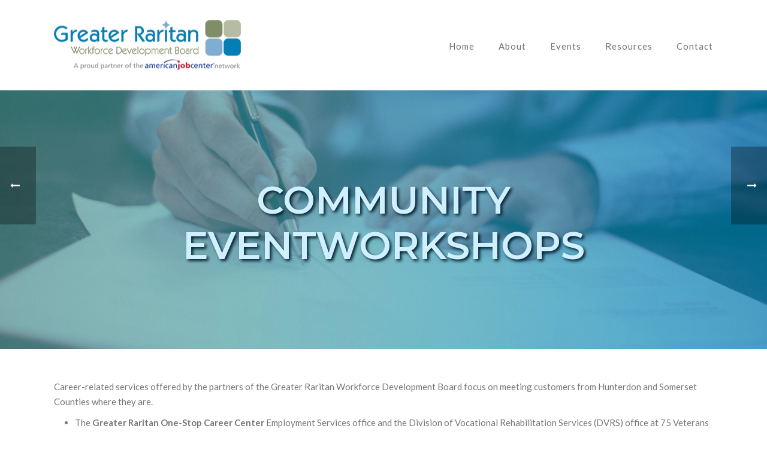

--- FILE ---
content_type: text/html; charset=UTF-8
request_url: https://www.thegrwdb.org/event/zoom-workshop-mastering-the-interview-2-2-2-2-2-2-2/
body_size: 18175
content:
<!DOCTYPE html>
<html lang="en-US" >
<head>
		<meta charset="UTF-8" /><meta name="viewport" content="width=device-width, initial-scale=1.0, minimum-scale=1.0, maximum-scale=1.0, user-scalable=0" /><meta http-equiv="X-UA-Compatible" content="IE=edge,chrome=1" /><meta name="format-detection" content="telephone=no"><link rel='stylesheet' id='tec-variables-skeleton-css' href='https://www.thegrwdb.org/wp-content/plugins/the-events-calendar/common/src/resources/css/variables-skeleton.min.css?ver=5.2.4' type='text/css' media='all' />
<link rel='stylesheet' id='tribe-common-skeleton-style-css' href='https://www.thegrwdb.org/wp-content/plugins/the-events-calendar/common/src/resources/css/common-skeleton.min.css?ver=5.2.4' type='text/css' media='all' />
<link rel='stylesheet' id='tribe-events-views-v2-bootstrap-datepicker-styles-css' href='https://www.thegrwdb.org/wp-content/plugins/the-events-calendar/vendor/bootstrap-datepicker/css/bootstrap-datepicker.standalone.min.css?ver=6.3.5' type='text/css' media='all' />
<link rel='stylesheet' id='tribe-tooltipster-css-css' href='https://www.thegrwdb.org/wp-content/plugins/the-events-calendar/common/vendor/tooltipster/tooltipster.bundle.min.css?ver=5.2.4' type='text/css' media='all' />
<link rel='stylesheet' id='tribe-events-views-v2-skeleton-css' href='https://www.thegrwdb.org/wp-content/plugins/the-events-calendar/src/resources/css/views-skeleton.min.css?ver=6.3.5' type='text/css' media='all' />
<link rel='stylesheet' id='tec-variables-full-css' href='https://www.thegrwdb.org/wp-content/plugins/the-events-calendar/common/src/resources/css/variables-full.min.css?ver=5.2.4' type='text/css' media='all' />
<link rel='stylesheet' id='tribe-common-full-style-css' href='https://www.thegrwdb.org/wp-content/plugins/the-events-calendar/common/src/resources/css/common-full.min.css?ver=5.2.4' type='text/css' media='all' />
<link rel='stylesheet' id='tribe-events-views-v2-full-css' href='https://www.thegrwdb.org/wp-content/plugins/the-events-calendar/src/resources/css/views-full.min.css?ver=6.3.5' type='text/css' media='all' />
<link rel='stylesheet' id='tribe-events-views-v2-print-css' href='https://www.thegrwdb.org/wp-content/plugins/the-events-calendar/src/resources/css/views-print.min.css?ver=6.3.5' type='text/css' media='print' />
<script type="text/javascript">var ajaxurl = "https://www.thegrwdb.org/wp-admin/admin-ajax.php";</script><meta name='robots' content='index, follow, max-image-preview:large, max-snippet:-1, max-video-preview:-1' />

		<style id="critical-path-css" type="text/css">
			body,html{width:100%;height:100%;margin:0;padding:0}.page-preloader{top:0;left:0;z-index:999;position:fixed;height:100%;width:100%;text-align:center}.preloader-preview-area{-webkit-animation-delay:-.2s;animation-delay:-.2s;top:50%;-webkit-transform:translateY(100%);-ms-transform:translateY(100%);transform:translateY(100%);margin-top:10px;max-height:calc(50% - 20px);opacity:1;width:100%;text-align:center;position:absolute}.preloader-logo{max-width:90%;top:50%;-webkit-transform:translateY(-100%);-ms-transform:translateY(-100%);transform:translateY(-100%);margin:-10px auto 0 auto;max-height:calc(50% - 20px);opacity:1;position:relative}.ball-pulse>div{width:15px;height:15px;border-radius:100%;margin:2px;-webkit-animation-fill-mode:both;animation-fill-mode:both;display:inline-block;-webkit-animation:ball-pulse .75s infinite cubic-bezier(.2,.68,.18,1.08);animation:ball-pulse .75s infinite cubic-bezier(.2,.68,.18,1.08)}.ball-pulse>div:nth-child(1){-webkit-animation-delay:-.36s;animation-delay:-.36s}.ball-pulse>div:nth-child(2){-webkit-animation-delay:-.24s;animation-delay:-.24s}.ball-pulse>div:nth-child(3){-webkit-animation-delay:-.12s;animation-delay:-.12s}@-webkit-keyframes ball-pulse{0%{-webkit-transform:scale(1);transform:scale(1);opacity:1}45%{-webkit-transform:scale(.1);transform:scale(.1);opacity:.7}80%{-webkit-transform:scale(1);transform:scale(1);opacity:1}}@keyframes ball-pulse{0%{-webkit-transform:scale(1);transform:scale(1);opacity:1}45%{-webkit-transform:scale(.1);transform:scale(.1);opacity:.7}80%{-webkit-transform:scale(1);transform:scale(1);opacity:1}}.ball-clip-rotate-pulse{position:relative;-webkit-transform:translateY(-15px) translateX(-10px);-ms-transform:translateY(-15px) translateX(-10px);transform:translateY(-15px) translateX(-10px);display:inline-block}.ball-clip-rotate-pulse>div{-webkit-animation-fill-mode:both;animation-fill-mode:both;position:absolute;top:0;left:0;border-radius:100%}.ball-clip-rotate-pulse>div:first-child{height:36px;width:36px;top:7px;left:-7px;-webkit-animation:ball-clip-rotate-pulse-scale 1s 0s cubic-bezier(.09,.57,.49,.9) infinite;animation:ball-clip-rotate-pulse-scale 1s 0s cubic-bezier(.09,.57,.49,.9) infinite}.ball-clip-rotate-pulse>div:last-child{position:absolute;width:50px;height:50px;left:-16px;top:-2px;background:0 0;border:2px solid;-webkit-animation:ball-clip-rotate-pulse-rotate 1s 0s cubic-bezier(.09,.57,.49,.9) infinite;animation:ball-clip-rotate-pulse-rotate 1s 0s cubic-bezier(.09,.57,.49,.9) infinite;-webkit-animation-duration:1s;animation-duration:1s}@-webkit-keyframes ball-clip-rotate-pulse-rotate{0%{-webkit-transform:rotate(0) scale(1);transform:rotate(0) scale(1)}50%{-webkit-transform:rotate(180deg) scale(.6);transform:rotate(180deg) scale(.6)}100%{-webkit-transform:rotate(360deg) scale(1);transform:rotate(360deg) scale(1)}}@keyframes ball-clip-rotate-pulse-rotate{0%{-webkit-transform:rotate(0) scale(1);transform:rotate(0) scale(1)}50%{-webkit-transform:rotate(180deg) scale(.6);transform:rotate(180deg) scale(.6)}100%{-webkit-transform:rotate(360deg) scale(1);transform:rotate(360deg) scale(1)}}@-webkit-keyframes ball-clip-rotate-pulse-scale{30%{-webkit-transform:scale(.3);transform:scale(.3)}100%{-webkit-transform:scale(1);transform:scale(1)}}@keyframes ball-clip-rotate-pulse-scale{30%{-webkit-transform:scale(.3);transform:scale(.3)}100%{-webkit-transform:scale(1);transform:scale(1)}}@-webkit-keyframes square-spin{25%{-webkit-transform:perspective(100px) rotateX(180deg) rotateY(0);transform:perspective(100px) rotateX(180deg) rotateY(0)}50%{-webkit-transform:perspective(100px) rotateX(180deg) rotateY(180deg);transform:perspective(100px) rotateX(180deg) rotateY(180deg)}75%{-webkit-transform:perspective(100px) rotateX(0) rotateY(180deg);transform:perspective(100px) rotateX(0) rotateY(180deg)}100%{-webkit-transform:perspective(100px) rotateX(0) rotateY(0);transform:perspective(100px) rotateX(0) rotateY(0)}}@keyframes square-spin{25%{-webkit-transform:perspective(100px) rotateX(180deg) rotateY(0);transform:perspective(100px) rotateX(180deg) rotateY(0)}50%{-webkit-transform:perspective(100px) rotateX(180deg) rotateY(180deg);transform:perspective(100px) rotateX(180deg) rotateY(180deg)}75%{-webkit-transform:perspective(100px) rotateX(0) rotateY(180deg);transform:perspective(100px) rotateX(0) rotateY(180deg)}100%{-webkit-transform:perspective(100px) rotateX(0) rotateY(0);transform:perspective(100px) rotateX(0) rotateY(0)}}.square-spin{display:inline-block}.square-spin>div{-webkit-animation-fill-mode:both;animation-fill-mode:both;width:50px;height:50px;-webkit-animation:square-spin 3s 0s cubic-bezier(.09,.57,.49,.9) infinite;animation:square-spin 3s 0s cubic-bezier(.09,.57,.49,.9) infinite}.cube-transition{position:relative;-webkit-transform:translate(-25px,-25px);-ms-transform:translate(-25px,-25px);transform:translate(-25px,-25px);display:inline-block}.cube-transition>div{-webkit-animation-fill-mode:both;animation-fill-mode:both;width:15px;height:15px;position:absolute;top:-5px;left:-5px;-webkit-animation:cube-transition 1.6s 0s infinite ease-in-out;animation:cube-transition 1.6s 0s infinite ease-in-out}.cube-transition>div:last-child{-webkit-animation-delay:-.8s;animation-delay:-.8s}@-webkit-keyframes cube-transition{25%{-webkit-transform:translateX(50px) scale(.5) rotate(-90deg);transform:translateX(50px) scale(.5) rotate(-90deg)}50%{-webkit-transform:translate(50px,50px) rotate(-180deg);transform:translate(50px,50px) rotate(-180deg)}75%{-webkit-transform:translateY(50px) scale(.5) rotate(-270deg);transform:translateY(50px) scale(.5) rotate(-270deg)}100%{-webkit-transform:rotate(-360deg);transform:rotate(-360deg)}}@keyframes cube-transition{25%{-webkit-transform:translateX(50px) scale(.5) rotate(-90deg);transform:translateX(50px) scale(.5) rotate(-90deg)}50%{-webkit-transform:translate(50px,50px) rotate(-180deg);transform:translate(50px,50px) rotate(-180deg)}75%{-webkit-transform:translateY(50px) scale(.5) rotate(-270deg);transform:translateY(50px) scale(.5) rotate(-270deg)}100%{-webkit-transform:rotate(-360deg);transform:rotate(-360deg)}}.ball-scale>div{border-radius:100%;margin:2px;-webkit-animation-fill-mode:both;animation-fill-mode:both;display:inline-block;height:60px;width:60px;-webkit-animation:ball-scale 1s 0s ease-in-out infinite;animation:ball-scale 1s 0s ease-in-out infinite}@-webkit-keyframes ball-scale{0%{-webkit-transform:scale(0);transform:scale(0)}100%{-webkit-transform:scale(1);transform:scale(1);opacity:0}}@keyframes ball-scale{0%{-webkit-transform:scale(0);transform:scale(0)}100%{-webkit-transform:scale(1);transform:scale(1);opacity:0}}.line-scale>div{-webkit-animation-fill-mode:both;animation-fill-mode:both;display:inline-block;width:5px;height:50px;border-radius:2px;margin:2px}.line-scale>div:nth-child(1){-webkit-animation:line-scale 1s -.5s infinite cubic-bezier(.2,.68,.18,1.08);animation:line-scale 1s -.5s infinite cubic-bezier(.2,.68,.18,1.08)}.line-scale>div:nth-child(2){-webkit-animation:line-scale 1s -.4s infinite cubic-bezier(.2,.68,.18,1.08);animation:line-scale 1s -.4s infinite cubic-bezier(.2,.68,.18,1.08)}.line-scale>div:nth-child(3){-webkit-animation:line-scale 1s -.3s infinite cubic-bezier(.2,.68,.18,1.08);animation:line-scale 1s -.3s infinite cubic-bezier(.2,.68,.18,1.08)}.line-scale>div:nth-child(4){-webkit-animation:line-scale 1s -.2s infinite cubic-bezier(.2,.68,.18,1.08);animation:line-scale 1s -.2s infinite cubic-bezier(.2,.68,.18,1.08)}.line-scale>div:nth-child(5){-webkit-animation:line-scale 1s -.1s infinite cubic-bezier(.2,.68,.18,1.08);animation:line-scale 1s -.1s infinite cubic-bezier(.2,.68,.18,1.08)}@-webkit-keyframes line-scale{0%{-webkit-transform:scaley(1);transform:scaley(1)}50%{-webkit-transform:scaley(.4);transform:scaley(.4)}100%{-webkit-transform:scaley(1);transform:scaley(1)}}@keyframes line-scale{0%{-webkit-transform:scaley(1);transform:scaley(1)}50%{-webkit-transform:scaley(.4);transform:scaley(.4)}100%{-webkit-transform:scaley(1);transform:scaley(1)}}.ball-scale-multiple{position:relative;-webkit-transform:translateY(30px);-ms-transform:translateY(30px);transform:translateY(30px);display:inline-block}.ball-scale-multiple>div{border-radius:100%;-webkit-animation-fill-mode:both;animation-fill-mode:both;margin:2px;position:absolute;left:-30px;top:0;opacity:0;margin:0;width:50px;height:50px;-webkit-animation:ball-scale-multiple 1s 0s linear infinite;animation:ball-scale-multiple 1s 0s linear infinite}.ball-scale-multiple>div:nth-child(2){-webkit-animation-delay:-.2s;animation-delay:-.2s}.ball-scale-multiple>div:nth-child(3){-webkit-animation-delay:-.2s;animation-delay:-.2s}@-webkit-keyframes ball-scale-multiple{0%{-webkit-transform:scale(0);transform:scale(0);opacity:0}5%{opacity:1}100%{-webkit-transform:scale(1);transform:scale(1);opacity:0}}@keyframes ball-scale-multiple{0%{-webkit-transform:scale(0);transform:scale(0);opacity:0}5%{opacity:1}100%{-webkit-transform:scale(1);transform:scale(1);opacity:0}}.ball-pulse-sync{display:inline-block}.ball-pulse-sync>div{width:15px;height:15px;border-radius:100%;margin:2px;-webkit-animation-fill-mode:both;animation-fill-mode:both;display:inline-block}.ball-pulse-sync>div:nth-child(1){-webkit-animation:ball-pulse-sync .6s -.21s infinite ease-in-out;animation:ball-pulse-sync .6s -.21s infinite ease-in-out}.ball-pulse-sync>div:nth-child(2){-webkit-animation:ball-pulse-sync .6s -.14s infinite ease-in-out;animation:ball-pulse-sync .6s -.14s infinite ease-in-out}.ball-pulse-sync>div:nth-child(3){-webkit-animation:ball-pulse-sync .6s -70ms infinite ease-in-out;animation:ball-pulse-sync .6s -70ms infinite ease-in-out}@-webkit-keyframes ball-pulse-sync{33%{-webkit-transform:translateY(10px);transform:translateY(10px)}66%{-webkit-transform:translateY(-10px);transform:translateY(-10px)}100%{-webkit-transform:translateY(0);transform:translateY(0)}}@keyframes ball-pulse-sync{33%{-webkit-transform:translateY(10px);transform:translateY(10px)}66%{-webkit-transform:translateY(-10px);transform:translateY(-10px)}100%{-webkit-transform:translateY(0);transform:translateY(0)}}.transparent-circle{display:inline-block;border-top:.5em solid rgba(255,255,255,.2);border-right:.5em solid rgba(255,255,255,.2);border-bottom:.5em solid rgba(255,255,255,.2);border-left:.5em solid #fff;-webkit-transform:translateZ(0);transform:translateZ(0);-webkit-animation:transparent-circle 1.1s infinite linear;animation:transparent-circle 1.1s infinite linear;width:50px;height:50px;border-radius:50%}.transparent-circle:after{border-radius:50%;width:10em;height:10em}@-webkit-keyframes transparent-circle{0%{-webkit-transform:rotate(0);transform:rotate(0)}100%{-webkit-transform:rotate(360deg);transform:rotate(360deg)}}@keyframes transparent-circle{0%{-webkit-transform:rotate(0);transform:rotate(0)}100%{-webkit-transform:rotate(360deg);transform:rotate(360deg)}}.ball-spin-fade-loader{position:relative;top:-10px;left:-10px;display:inline-block}.ball-spin-fade-loader>div{width:15px;height:15px;border-radius:100%;margin:2px;-webkit-animation-fill-mode:both;animation-fill-mode:both;position:absolute;-webkit-animation:ball-spin-fade-loader 1s infinite linear;animation:ball-spin-fade-loader 1s infinite linear}.ball-spin-fade-loader>div:nth-child(1){top:25px;left:0;animation-delay:-.84s;-webkit-animation-delay:-.84s}.ball-spin-fade-loader>div:nth-child(2){top:17.05px;left:17.05px;animation-delay:-.72s;-webkit-animation-delay:-.72s}.ball-spin-fade-loader>div:nth-child(3){top:0;left:25px;animation-delay:-.6s;-webkit-animation-delay:-.6s}.ball-spin-fade-loader>div:nth-child(4){top:-17.05px;left:17.05px;animation-delay:-.48s;-webkit-animation-delay:-.48s}.ball-spin-fade-loader>div:nth-child(5){top:-25px;left:0;animation-delay:-.36s;-webkit-animation-delay:-.36s}.ball-spin-fade-loader>div:nth-child(6){top:-17.05px;left:-17.05px;animation-delay:-.24s;-webkit-animation-delay:-.24s}.ball-spin-fade-loader>div:nth-child(7){top:0;left:-25px;animation-delay:-.12s;-webkit-animation-delay:-.12s}.ball-spin-fade-loader>div:nth-child(8){top:17.05px;left:-17.05px;animation-delay:0s;-webkit-animation-delay:0s}@-webkit-keyframes ball-spin-fade-loader{50%{opacity:.3;-webkit-transform:scale(.4);transform:scale(.4)}100%{opacity:1;-webkit-transform:scale(1);transform:scale(1)}}@keyframes ball-spin-fade-loader{50%{opacity:.3;-webkit-transform:scale(.4);transform:scale(.4)}100%{opacity:1;-webkit-transform:scale(1);transform:scale(1)}}		</style>

		
	<!-- This site is optimized with the Yoast SEO plugin v22.4 - https://yoast.com/wordpress/plugins/seo/ -->
	<title>Career webinar: Mastering the Interview - Greater Raritan</title>
	<link rel="canonical" href="https://www.thegrwdb.org/event/zoom-workshop-mastering-the-interview-2-2-2-2-2-2-2/" />
	<meta property="og:locale" content="en_US" />
	<meta property="og:type" content="article" />
	<meta property="og:title" content="Career webinar: Mastering the Interview - Greater Raritan" />
	<meta property="og:description" content="The interview is one of the key elements of the job search process. The virtual Mastering the Interview workshop being conducted from 1 to 3 p.m. Tuesday, April 20, will [&hellip;]" />
	<meta property="og:url" content="https://www.thegrwdb.org/event/zoom-workshop-mastering-the-interview-2-2-2-2-2-2-2/" />
	<meta property="og:site_name" content="Greater Raritan" />
	<meta property="article:modified_time" content="2022-02-11T22:41:30+00:00" />
	<meta name="twitter:card" content="summary_large_image" />
	<script type="application/ld+json" class="yoast-schema-graph">{"@context":"https://schema.org","@graph":[{"@type":"WebPage","@id":"https://www.thegrwdb.org/event/zoom-workshop-mastering-the-interview-2-2-2-2-2-2-2/","url":"https://www.thegrwdb.org/event/zoom-workshop-mastering-the-interview-2-2-2-2-2-2-2/","name":"Career webinar: Mastering the Interview - Greater Raritan","isPartOf":{"@id":"https://www.thegrwdb.org/#website"},"datePublished":"2020-04-01T18:48:27+00:00","dateModified":"2022-02-11T22:41:30+00:00","breadcrumb":{"@id":"https://www.thegrwdb.org/event/zoom-workshop-mastering-the-interview-2-2-2-2-2-2-2/#breadcrumb"},"inLanguage":"en-US","potentialAction":[{"@type":"ReadAction","target":["https://www.thegrwdb.org/event/zoom-workshop-mastering-the-interview-2-2-2-2-2-2-2/"]}]},{"@type":"BreadcrumbList","@id":"https://www.thegrwdb.org/event/zoom-workshop-mastering-the-interview-2-2-2-2-2-2-2/#breadcrumb","itemListElement":[{"@type":"ListItem","position":1,"name":"Home","item":"https://www.thegrwdb.org/"},{"@type":"ListItem","position":2,"name":"Events","item":"https://www.thegrwdb.org/calendar/"},{"@type":"ListItem","position":3,"name":"Career webinar: Mastering the Interview"}]},{"@type":"WebSite","@id":"https://www.thegrwdb.org/#website","url":"https://www.thegrwdb.org/","name":"Greater Raritan","description":"Workforce Development Board","potentialAction":[{"@type":"SearchAction","target":{"@type":"EntryPoint","urlTemplate":"https://www.thegrwdb.org/?s={search_term_string}"},"query-input":"required name=search_term_string"}],"inLanguage":"en-US"},{"@type":"Event","name":"Career webinar: Mastering the Interview","description":"The interview is one of the key elements of the job search process. The virtual Mastering the Interview workshop being conducted from 1 to 3 p.m. Tuesday, April 20, will [&hellip;]","url":"https://www.thegrwdb.org/event/zoom-workshop-mastering-the-interview-2-2-2-2-2-2-2/","eventAttendanceMode":"https://schema.org/OfflineEventAttendanceMode","eventStatus":"https://schema.org/EventScheduled","startDate":"2022-04-20T13:00:00-04:00","endDate":"2022-04-20T15:00:00-04:00","location":{"@type":"Place","name":"Zoom","description":"","url":"","address":{"@type":"PostalAddress"},"telephone":"","sameAs":""},"@id":"https://www.thegrwdb.org/event/zoom-workshop-mastering-the-interview-2-2-2-2-2-2-2/#event","mainEntityOfPage":{"@id":"https://www.thegrwdb.org/event/zoom-workshop-mastering-the-interview-2-2-2-2-2-2-2/"}}]}</script>
	<!-- / Yoast SEO plugin. -->


<link rel='dns-prefetch' href='//www.google.com' />
<link rel="alternate" type="application/rss+xml" title="Greater Raritan &raquo; Feed" href="https://www.thegrwdb.org/feed/" />
<link rel="alternate" type="application/rss+xml" title="Greater Raritan &raquo; Comments Feed" href="https://www.thegrwdb.org/comments/feed/" />
<link rel="alternate" type="text/calendar" title="Greater Raritan &raquo; iCal Feed" href="https://www.thegrwdb.org/calendar/?ical=1" />

<link rel="shortcut icon" href="https://cmaclients.com/thegrwdb/wp-content/uploads/2018/07/favicon.png"  />
<link rel="alternate" type="application/rss+xml" title="Greater Raritan &raquo; Career webinar: Mastering the Interview Comments Feed" href="https://www.thegrwdb.org/event/zoom-workshop-mastering-the-interview-2-2-2-2-2-2-2/feed/" />
<script type="text/javascript">window.abb = {};php = {};window.PHP = {};PHP.ajax = "https://www.thegrwdb.org/wp-admin/admin-ajax.php";PHP.wp_p_id = "6391";var mk_header_parallax, mk_banner_parallax, mk_page_parallax, mk_footer_parallax, mk_body_parallax;var mk_images_dir = "https://www.thegrwdb.org/wp-content/themes/jupiter/assets/images",mk_theme_js_path = "https://www.thegrwdb.org/wp-content/themes/jupiter/assets/js",mk_theme_dir = "https://www.thegrwdb.org/wp-content/themes/jupiter",mk_captcha_placeholder = "Enter Captcha",mk_captcha_invalid_txt = "Invalid. Try again.",mk_captcha_correct_txt = "Captcha correct.",mk_responsive_nav_width = 1140,mk_vertical_header_back = "Back",mk_vertical_header_anim = "1",mk_check_rtl = true,mk_grid_width = 1140,mk_ajax_search_option = "disable",mk_preloader_bg_color = "#fff",mk_accent_color = "#037eb3",mk_go_to_top =  "true",mk_smooth_scroll =  "true",mk_preloader_bar_color = "#037eb3",mk_preloader_logo = "";var mk_header_parallax = false,mk_banner_parallax = false,mk_footer_parallax = false,mk_body_parallax = false,mk_no_more_posts = "No More Posts",mk_typekit_id   = "",mk_google_fonts = ["Lato:100italic,200italic,300italic,400italic,500italic,600italic,700italic,800italic,900italic,100,200,300,400,500,600,700,800,900","Montserrat:100italic,200italic,300italic,400italic,500italic,600italic,700italic,800italic,900italic,100,200,300,400,500,600,700,800,900"],mk_global_lazyload = true;</script><link rel='stylesheet' id='ai1ec_style-css' href='//www.thegrwdb.org/wp-content/plugins/all-in-one-event-calendar/cache/b750cf9d_ai1ec_parsed_css.css?ver=3.0.0' type='text/css' media='all' />
<link rel='stylesheet' id='tribe-events-v2-single-skeleton-css' href='https://www.thegrwdb.org/wp-content/plugins/the-events-calendar/src/resources/css/tribe-events-single-skeleton.min.css?ver=6.3.5' type='text/css' media='all' />
<link rel='stylesheet' id='tribe-events-v2-single-skeleton-full-css' href='https://www.thegrwdb.org/wp-content/plugins/the-events-calendar/src/resources/css/tribe-events-single-full.min.css?ver=6.3.5' type='text/css' media='all' />
<link rel='stylesheet' id='contact-form-7-css' href='https://www.thegrwdb.org/wp-content/plugins/contact-form-7/includes/css/styles.css?ver=5.9.3' type='text/css' media='all' />
<link rel='stylesheet' id='rs-plugin-settings-css' href='https://www.thegrwdb.org/wp-content/plugins/revslider/public/assets/css/settings.css?ver=5.4.8' type='text/css' media='all' />
<style id='rs-plugin-settings-inline-css' type='text/css'>
#rs-demo-id {}
</style>
<link rel='stylesheet' id='theme-styles-css' href='https://www.thegrwdb.org/wp-content/themes/jupiter/assets/stylesheet/min/full-styles.6.1.5.css?ver=1568130638' type='text/css' media='all' />
<style id='theme-styles-inline-css' type='text/css'>
body { background-color:#fff; } .hb-custom-header #mk-page-introduce, #mk-page-introduce { background-color:#f7f7f7;background-image:url(https://www.thegrwdb.org/wp-content/uploads/2018/07/header.jpg);background-repeat:no-repeat;background-position:center center;background-attachment:scroll;background-size:cover;-webkit-background-size:cover;-moz-background-size:cover; } .hb-custom-header > div, .mk-header-bg { background-color:#fff; } .mk-classic-nav-bg { background-color:#fff; } .master-holder-bg { background-color:#fff; } #mk-footer { background-color:#3d4045; } #mk-boxed-layout { -webkit-box-shadow:0 0 px rgba(0, 0, 0, ); -moz-box-shadow:0 0 px rgba(0, 0, 0, ); box-shadow:0 0 px rgba(0, 0, 0, ); } .mk-news-tab .mk-tabs-tabs .is-active a, .mk-fancy-title.pattern-style span, .mk-fancy-title.pattern-style.color-gradient span:after, .page-bg-color { background-color:#fff; } .page-title { font-size:48px; color:#ffffff; text-transform:uppercase; font-weight:600; letter-spacing:0px; } .page-subtitle { font-size:14px; line-height:100%; color:#a3a3a3; font-size:14px; text-transform:none; } .mk-header { border-bottom:1px solid #ffffff; } .mk-header.sticky-style-fixed.a-sticky .mk-header-holder{ border-bottom:1px solid #eaeaea; } .header-style-1 .mk-header-padding-wrapper, .header-style-2 .mk-header-padding-wrapper, .header-style-3 .mk-header-padding-wrapper { padding-top:151px; } .mk-process-steps[max-width~="950px"] ul::before { display:none !important; } .mk-process-steps[max-width~="950px"] li { margin-bottom:30px !important; width:100% !important; text-align:center; } .mk-event-countdown-ul[max-width~="750px"] li { width:90%; display:block; margin:0 auto 15px; } .compose-mode .vc_element-name .vc_btn-content { height:auto !important; } body { font-family:Lato } h1, h2, h3, h4, h5, h6 { font-family:Montserrat } @font-face { font-family:'star'; src:url('https://www.thegrwdb.org/wp-content/themes/jupiter/assets/stylesheet/fonts/star/font.eot'); src:url('https://www.thegrwdb.org/wp-content/themes/jupiter/assets/stylesheet/fonts/star/font.eot?#iefix') format('embedded-opentype'), url('https://www.thegrwdb.org/wp-content/themes/jupiter/assets/stylesheet/fonts/star/font.woff') format('woff'), url('https://www.thegrwdb.org/wp-content/themes/jupiter/assets/stylesheet/fonts/star/font.ttf') format('truetype'), url('https://www.thegrwdb.org/wp-content/themes/jupiter/assets/stylesheet/fonts/star/font.svg#star') format('svg'); font-weight:normal; font-style:normal; } @font-face { font-family:'WooCommerce'; src:url('https://www.thegrwdb.org/wp-content/themes/jupiter/assets/stylesheet/fonts/woocommerce/font.eot'); src:url('https://www.thegrwdb.org/wp-content/themes/jupiter/assets/stylesheet/fonts/woocommerce/font.eot?#iefix') format('embedded-opentype'), url('https://www.thegrwdb.org/wp-content/themes/jupiter/assets/stylesheet/fonts/woocommerce/font.woff') format('woff'), url('https://www.thegrwdb.org/wp-content/themes/jupiter/assets/stylesheet/fonts/woocommerce/font.ttf') format('truetype'), url('https://www.thegrwdb.org/wp-content/themes/jupiter/assets/stylesheet/fonts/woocommerce/font.svg#WooCommerce') format('svg'); font-weight:normal; font-style:normal; }.post-type-archive-tribe_events .page-title{ text-align:center; } .page-title{ text-shadow:3px 3px 5px rgba(0, 0, 0, 1); } #mk-page-id-indeed-jobs div a strong, .jobs-style a strong{ font-size:24px !important; color:#037eb3 !important; text-transform:uppercase !important; } #mk-page-id-indeed-jobs div a strong:hover, .jobs-style a strong:hover{ color:#2e2e2e !important; } .events-home .ecs-event-list{ list-style-type:none; } .events-home .ecs-event-list li{ overflow:hidden; } .events-home .ecs-event-list li img{ margin-right:25px; border-radius:8px; border:10px solid #bfc7b2; } .events-home .ecs-event-list li h4 a{ color:#423e41; font-weight:800; text-transform:capitalize; } .events-home .ecs-event-list li h4 a:hover{ color:#037eb3; } .events-home .ecs-event-list li img, .events-home .ecs-event-list li .ecs-excerpt, .events-home .ecs-event-list li .duration{ display:inline-block; float:left; } .events-home .ecs-event-list li .ecs-excerpt, .events-home .ecs-event-list li .duration{ width:80%; } .events-home .ecs-event-list li .ecs-excerpt{ color:white !important; padding-top:45px; } .events-home .ecs-event-list li .duration{ color:#423f40 !important; } .events-home .ecs-event-list li .duration::after{ content:''; background-color:#423e41; margin-top:20px; width:50px; height:2px; display:block; } .events-home .ecs-event-list li .duration::before{ content:''; background-image:url('https://www.thegrwdb.org/wp-content/uploads/2018/09/calendar-page-empty.png'); background-size:cover; margin-right:10px; width:24px; height:24px; display:inline-block; float:left; } .ecs-event-list li{ margin-bottom:35px; } .hover12 figure { background:#037eb3; } .hover12 figure img { opacity:1; } .hover12 figure:hover img { opacity:.8; } .btn-calendar a, .calendar-home .mec-booking-button{ background-color:transparent !important; border:1px solid white !important; color:white !important; font-weight:600; letter-spacing:2px; } .btn-degrade a, .calendar-page .mec-booking-button{ background-image:url(https://www.thegrwdb.org/wp-content/uploads/2018/07/bg-btn-degrade.png) !important; background-repeat:no-repeat; background-size:100%; color:white !important; font-weight:600; letter-spacing:2px; } .calendar-home .mec-booking-button, .mec-event-sharing-wrap>li, .calendar-page .mec-booking-button{ border-radius:5px !important; } .btn-degrade a:hover, .btn-calendar a:hover, .mec-booking-button:hover, .calendar-page .mec-booking-button:hover{ color:#037eb3 !important; border:1px solid white !important; } .event-color{ display:none !important; } .list-blue ul{ list-style-image:url(https://www.thegrwdb.org/wp-content/uploads/2018/07/arrow-blue.png) !important; margin-left:15px !important; } .list-blue-light ul{ list-style-image:url(https://www.thegrwdb.org/wp-content/uploads/2018/07/arrow-blue-light.png) !important; margin-left:15px !important; } .list-green ul{ list-style-image:url(https://www.thegrwdb.org/wp-content/uploads/2018/07/arrow-green.png) !important; margin-left:15px !important; } .main-navigation-ul > li.menu-item.current-menu-item > a.menu-item-link, .main-navigation-ul > li.menu-item > a.menu-item-link:hover{ color:#037eb3 !important; } .calendar-home .mec-event-description, .calendar-home .mec-start-time, .calendar-home .mec-end-time{ color:white !important; } .mec-event-image{ height:250px !important; width:250px !important; } .mec-single-event .mec-event-meta h3{ display:block !important; padding-bottom:10px !important; width:100%; } .mec-event-list-standard .mec-event-article, .mec-event-footer{ border:0 !important; } .mec-event-list-standard .mec-event-article{ box-shadow:0 1px 0 0 rgba(255,255,255,.9) !important; } .mec-event-footer{ background-color:transparent !important; } .mec-totalcal-box{ display:none !important; } #menu-footer-menu{ text-align:center; } #menu-footer-menu li{ display:inline-block; } #menu-footer-menu li a{ background-color:transparent !important; font-weight:400; padding:5px 25px !important; text-transform:uppercase; } #menu-footer-menu li a:hover, #menu-footer-menu li.current-menu-item a{ color:#037eb3 !important; } #menu-footer-menu .mk-svg-icon{ display:none; } #mk-footer .footer-wrapper{ border-bottom:1px solid #b6bba3; } #mk-page-introduce{ padding:120px 0 120px; } .mk-footer-copyright{ text-align:center; width:100%; } #mk-footer{ background-color:#ffffff; border-top:1px solid #b6bba3; } #mk-footer .widget { margin-bottom:10px !important; } .text-white, .text-white p, .text-white strong{ color:white !important; } .wpcf7 input[type="text"], input[type="text"], .wpcf7 input[type="email"], input[type="email"], .wpcf7 input[type="tel"], .wpcf7 select, .wpcf7 textarea { font-family:'Lato', sans-serif !important; font-size:13px !important; color:#777777 !important; margin-bottom:15px; width:100%; } .wpcf7-form input[type="submit"], input[type="submit"]{ background-image:url(https://www.thegrwdb.org/wp-content/uploads/2018/07/bg-btn-degrade.png) !important; background-repeat:repeat-y !important; background-size:100% !important; border-radius:5px !important; border:0px !important; text-transform:uppercase !important; display:block; color:white !important; font-family:'Lato', sans-serif !important; font-weight:600 !important; letter-spacing:2px !important; margin:0 auto !important; padding:15px 35px !important; } .wpcf7-form input[type="submit"]:hover, input[type="submit"]:hover{ color:#037eb3 !important; } .hb-custom-header #mk-page-introduce:after, #mk-page-introduce:after { content:''; background:#00abff2e; position:absolute; top:0; bottom:0; left:0; right:0; } .single-tribe_events .tribe-events-event-image { display:none; } #tribe-events .tribe-events-content p { font-size:20px; color:#000; } .master-holder h3 { line-height:1; margin-bottom:0; } .events-home .ecs-event-list li .ecs-excerpt { padding-top:10px; } .events-home .ecs-event-list li .ecs-excerpt > a:first-child { display:block; } .events-home .ecs-event-list li .ecs-excerpt a.event-detail { display:inline-block; margin:15px 0 8px 0; background:#5296a0; padding:12px 15px; border-radius:7px; color:#fff; line-height:1; } html body .mk-footer-copyright { cursor:pointer; } html body.page-id-447 #mk-page-introduce, html body.page-id-232 #mk-page-introduce, html body.page-id-136 #mk-page-introduce, html body.page-id-170 #mk-page-introduce, html body.page-id-165 #mk-page-introduce, html body.page-id-243 #mk-page-introduce, html body.page-id-155 #mk-page-introduce { padding:200px 0 200px!important; } html body.page-id-298 #mk-page-introduce, html body.page-id-510 #mk-page-introduce, html body.page-id-488 #mk-page-introduce { padding:160px 0 160px!important; } @media only screen and (max-width:768px) { .mec-event-image{ margin-left:15px; margin-bottom:15px; } } @media only screen and (max-width:414px) { .events-home .ecs-event-list li .ecs-excerpt{ padding-top:20px; } .mec-event-image{ margin-left:auto !important; margin-right:auto !important; } .mec-btn-wrapper{ padding-top:15px !important; text-align:center !important; } }
</style>
<link rel='stylesheet' id='mkhb-render-css' href='https://www.thegrwdb.org/wp-content/themes/jupiter/header-builder/includes/assets/css/mkhb-render.css?ver=6.1.5' type='text/css' media='all' />
<link rel='stylesheet' id='mkhb-row-css' href='https://www.thegrwdb.org/wp-content/themes/jupiter/header-builder/includes/assets/css/mkhb-row.css?ver=6.1.5' type='text/css' media='all' />
<link rel='stylesheet' id='mkhb-column-css' href='https://www.thegrwdb.org/wp-content/themes/jupiter/header-builder/includes/assets/css/mkhb-column.css?ver=6.1.5' type='text/css' media='all' />
<link rel='stylesheet' id='theme-options-css' href='https://www.thegrwdb.org/wp-content/uploads/mk_assets/theme-options-production-1768689755.css?ver=1768689755' type='text/css' media='all' />
<script type="text/javascript" src="https://www.thegrwdb.org/wp-content/themes/jupiter/assets/js/plugins/wp-enqueue/min/webfontloader.js?ver=6.5.7" id="mk-webfontloader-js"></script>
<script type="text/javascript" id="mk-webfontloader-js-after">
/* <![CDATA[ */
WebFontConfig = {
	timeout: 2000
}

if ( mk_typekit_id.length > 0 ) {
	WebFontConfig.typekit = {
		id: mk_typekit_id
	}
}

if ( mk_google_fonts.length > 0 ) {
	WebFontConfig.google = {
		families:  mk_google_fonts
	}
}

if ( (mk_google_fonts.length > 0 || mk_typekit_id.length > 0) && navigator.userAgent.indexOf("Speed Insights") == -1) {
	WebFont.load( WebFontConfig );
}
		
/* ]]> */
</script>
<script type="text/javascript" src="https://www.thegrwdb.org/wp-includes/js/jquery/jquery.min.js?ver=3.7.1" id="jquery-core-js"></script>
<script type="text/javascript" src="https://www.thegrwdb.org/wp-includes/js/jquery/jquery-migrate.min.js?ver=3.4.1" id="jquery-migrate-js"></script>
<script type="text/javascript" src="https://www.thegrwdb.org/wp-content/plugins/the-events-calendar/common/src/resources/js/tribe-common.min.js?ver=5.2.4" id="tribe-common-js"></script>
<script type="text/javascript" src="https://www.thegrwdb.org/wp-content/plugins/the-events-calendar/src/resources/js/views/breakpoints.min.js?ver=6.3.5" id="tribe-events-views-v2-breakpoints-js"></script>
<script type="text/javascript" src="https://www.thegrwdb.org/wp-content/plugins/revslider/public/assets/js/jquery.themepunch.tools.min.js?ver=5.4.8" id="tp-tools-js"></script>
<script type="text/javascript" src="https://www.thegrwdb.org/wp-content/plugins/revslider/public/assets/js/jquery.themepunch.revolution.min.js?ver=5.4.8" id="revmin-js"></script>
<link rel="https://api.w.org/" href="https://www.thegrwdb.org/wp-json/" /><link rel="alternate" type="application/json" href="https://www.thegrwdb.org/wp-json/wp/v2/tribe_events/6391" /><link rel="EditURI" type="application/rsd+xml" title="RSD" href="https://www.thegrwdb.org/xmlrpc.php?rsd" />
<meta name="generator" content="WordPress 6.5.7" />
<link rel='shortlink' href='https://www.thegrwdb.org/?p=6391' />
<link rel="alternate" type="application/json+oembed" href="https://www.thegrwdb.org/wp-json/oembed/1.0/embed?url=https%3A%2F%2Fwww.thegrwdb.org%2Fevent%2Fzoom-workshop-mastering-the-interview-2-2-2-2-2-2-2%2F" />
<link rel="alternate" type="text/xml+oembed" href="https://www.thegrwdb.org/wp-json/oembed/1.0/embed?url=https%3A%2F%2Fwww.thegrwdb.org%2Fevent%2Fzoom-workshop-mastering-the-interview-2-2-2-2-2-2-2%2F&#038;format=xml" />
<meta name="tec-api-version" content="v1"><meta name="tec-api-origin" content="https://www.thegrwdb.org"><link rel="alternate" href="https://www.thegrwdb.org/wp-json/tribe/events/v1/events/6391" /><script> var isTest = false; </script><meta itemprop="author" content="Paul Grzella" /><meta itemprop="datePublished" content="April 1, 2020" /><meta itemprop="dateModified" content="February 11, 2022" /><meta itemprop="publisher" content="Greater Raritan" /><meta name="generator" content="Powered by WPBakery Page Builder - drag and drop page builder for WordPress."/>
<!--[if lte IE 9]><link rel="stylesheet" type="text/css" href="https://www.thegrwdb.org/wp-content/plugins/js_composer/assets/css/vc_lte_ie9.min.css" media="screen"><![endif]--><meta name="generator" content="Powered by Slider Revolution 5.4.8 - responsive, Mobile-Friendly Slider Plugin for WordPress with comfortable drag and drop interface." />
<script type="text/javascript">function setREVStartSize(e){									
						try{ e.c=jQuery(e.c);var i=jQuery(window).width(),t=9999,r=0,n=0,l=0,f=0,s=0,h=0;
							if(e.responsiveLevels&&(jQuery.each(e.responsiveLevels,function(e,f){f>i&&(t=r=f,l=e),i>f&&f>r&&(r=f,n=e)}),t>r&&(l=n)),f=e.gridheight[l]||e.gridheight[0]||e.gridheight,s=e.gridwidth[l]||e.gridwidth[0]||e.gridwidth,h=i/s,h=h>1?1:h,f=Math.round(h*f),"fullscreen"==e.sliderLayout){var u=(e.c.width(),jQuery(window).height());if(void 0!=e.fullScreenOffsetContainer){var c=e.fullScreenOffsetContainer.split(",");if (c) jQuery.each(c,function(e,i){u=jQuery(i).length>0?u-jQuery(i).outerHeight(!0):u}),e.fullScreenOffset.split("%").length>1&&void 0!=e.fullScreenOffset&&e.fullScreenOffset.length>0?u-=jQuery(window).height()*parseInt(e.fullScreenOffset,0)/100:void 0!=e.fullScreenOffset&&e.fullScreenOffset.length>0&&(u-=parseInt(e.fullScreenOffset,0))}f=u}else void 0!=e.minHeight&&f<e.minHeight&&(f=e.minHeight);e.c.closest(".rev_slider_wrapper").css({height:f})					
						}catch(d){console.log("Failure at Presize of Slider:"+d)}						
					};</script>
		<style type="text/css" id="wp-custom-css">
			.page-title{
	
	font-size: 1vmin;
	font-size: 5vmax;
	
}		</style>
		<meta name="generator" content="Jupiter 6.1.5" /><noscript><style type="text/css"> .wpb_animate_when_almost_visible { opacity: 1; }</style></noscript>
<!-- My Custom CSS -->
<link rel='stylesheet' id='mccss_stylesheet' href='https://www.thegrwdb.org/wp-content/uploads/my_custom_css/my_style.css?1768689754' type='text/css' media='all' />
<!-- My Custom CSS -->
	</head>

<body class="tribe_events-template-default single single-tribe_events postid-6391 tribe-no-js page-template-jupiter tribe-filter-live wpb-js-composer js-comp-ver-5.5.2 vc_responsive events-single tribe-events-style-full tribe-events-style-theme" itemscope="itemscope" itemtype="https://schema.org/WebPage"  data-adminbar="">

	
	
	<!-- Target for scroll anchors to achieve native browser bahaviour + possible enhancements like smooth scrolling -->
	<div id="top-of-page"></div>

		<div id="mk-boxed-layout">

			<div id="mk-theme-container" >

				 
    <header data-height='150'
                data-sticky-height='90'
                data-responsive-height='120'
                data-transparent-skin=''
                data-header-style='1'
                data-sticky-style='fixed'
                data-sticky-offset='header' id="mk-header-1" class="mk-header header-style-1 header-align-left  toolbar-false menu-hover-5 sticky-style-fixed mk-background-stretch boxed-header " role="banner" itemscope="itemscope" itemtype="https://schema.org/WPHeader" >
                    <div class="mk-header-holder">
                                <div class="mk-header-inner add-header-height">

                    <div class="mk-header-bg "></div>

                    
                                                <div class="mk-grid header-grid">
                    
                            <div class="mk-header-nav-container one-row-style menu-hover-style-5" role="navigation" itemscope="itemscope" itemtype="https://schema.org/SiteNavigationElement" >
                                <nav class="mk-main-navigation js-main-nav"><ul id="menu-main-menu" class="main-navigation-ul"><li id="menu-item-23" class="menu-item menu-item-type-post_type menu-item-object-page menu-item-home no-mega-menu"><a class="menu-item-link js-smooth-scroll"  href="https://www.thegrwdb.org/">Home</a></li>
<li id="menu-item-391" class="menu-item menu-item-type-custom menu-item-object-custom menu-item-has-children no-mega-menu"><a class="menu-item-link js-smooth-scroll"  href="#">About</a>
<ul style="" class="sub-menu ">
	<li id="menu-item-267" class="menu-item menu-item-type-post_type menu-item-object-page"><a class="menu-item-link js-smooth-scroll"  href="https://www.thegrwdb.org/about/overview/">Overview</a></li>
	<li id="menu-item-159" class="menu-item menu-item-type-post_type menu-item-object-page"><a class="menu-item-link js-smooth-scroll"  href="https://www.thegrwdb.org/about/mission-vision/">Greater Raritan’s One-Stop Partners</a></li>
	<li id="menu-item-751" class="menu-item menu-item-type-post_type menu-item-object-page"><a class="menu-item-link js-smooth-scroll"  href="https://www.thegrwdb.org/performance-metrics/">Performance Metrics</a></li>
	<li id="menu-item-169" class="menu-item menu-item-type-post_type menu-item-object-page"><a class="menu-item-link js-smooth-scroll"  href="https://www.thegrwdb.org/about/strategic-priorities/">Mission, Policies and Strategic Priorities</a></li>
	<li id="menu-item-187" class="menu-item menu-item-type-post_type menu-item-object-page"><a class="menu-item-link js-smooth-scroll"  href="https://www.thegrwdb.org/about/staff-offices/">Staff &#038; Offices</a></li>
	<li id="menu-item-149" class="menu-item menu-item-type-post_type menu-item-object-page"><a class="menu-item-link js-smooth-scroll"  href="https://www.thegrwdb.org/about/board/">Board and Committees</a></li>
	<li id="menu-item-459" class="menu-item menu-item-type-post_type menu-item-object-page"><a class="menu-item-link js-smooth-scroll"  href="https://www.thegrwdb.org/about/annual-reports/">Annual Reports</a></li>
</ul>
</li>
<li id="menu-item-359" class="menu-item menu-item-type-custom menu-item-object-custom menu-item-has-children no-mega-menu"><a class="menu-item-link js-smooth-scroll"  href="#">Events</a>
<ul style="" class="sub-menu ">
	<li id="menu-item-560" class="menu-item menu-item-type-custom menu-item-object-custom current-menu-item current_page_item"><a class="menu-item-link js-smooth-scroll"  href="https://www.thegrwdb.org/calendar/">Calendar</a></li>
	<li id="menu-item-15495" class="menu-item menu-item-type-post_type menu-item-object-page"><a class="menu-item-link js-smooth-scroll"  href="https://www.thegrwdb.org/meeting-packages/">Meeting Packages 2026</a></li>
	<li id="menu-item-305" class="menu-item menu-item-type-post_type menu-item-object-page"><a class="menu-item-link js-smooth-scroll"  href="https://www.thegrwdb.org/events/stay-informed/">Stay Informed: Newsletter, Social Media and More</a></li>
</ul>
</li>
<li id="menu-item-360" class="menu-item menu-item-type-custom menu-item-object-custom menu-item-has-children no-mega-menu"><a class="menu-item-link js-smooth-scroll"  href="#">Resources</a>
<ul style="" class="sub-menu ">
	<li id="menu-item-9956" class="menu-item menu-item-type-post_type menu-item-object-page"><a class="menu-item-link js-smooth-scroll"  href="https://www.thegrwdb.org/esl/">ESL Programs</a></li>
	<li id="menu-item-340" class="menu-item menu-item-type-post_type menu-item-object-page"><a class="menu-item-link js-smooth-scroll"  href="https://www.thegrwdb.org/resources/for-employers/">For Employers</a></li>
	<li id="menu-item-338" class="menu-item menu-item-type-post_type menu-item-object-page"><a class="menu-item-link js-smooth-scroll"  href="https://www.thegrwdb.org/resources/for-jobseekers/">For Job Seekers</a></li>
	<li id="menu-item-1889" class="menu-item menu-item-type-custom menu-item-object-custom"><a class="menu-item-link js-smooth-scroll"  href="https://www.co.somerset.nj.us/government/human-services/greater-raritan-one-stop-career-centers/skillup-greater-raritan/-fsiteid-1">SkillUp Greater Raritan</a></li>
	<li id="menu-item-351" class="menu-item menu-item-type-post_type menu-item-object-page"><a class="menu-item-link js-smooth-scroll"  href="https://www.thegrwdb.org/resources/labor-market-research-analysis/">Data: Labor Market Information &#038; Analysis</a></li>
	<li id="menu-item-242" class="menu-item menu-item-type-post_type menu-item-object-page"><a class="menu-item-link js-smooth-scroll"  href="https://www.thegrwdb.org/about/greater-raritan-resume-portal/">Greater Raritan Resume Portal</a></li>
	<li id="menu-item-10860" class="menu-item menu-item-type-post_type menu-item-object-page"><a class="menu-item-link js-smooth-scroll"  href="https://www.thegrwdb.org/resources/success-stories/">Success Stories</a></li>
</ul>
</li>
<li id="menu-item-148" class="menu-item menu-item-type-post_type menu-item-object-page no-mega-menu"><a class="menu-item-link js-smooth-scroll"  href="https://www.thegrwdb.org/contact/">Contact</a></li>
</ul></nav>                            </div>
                            
<div class="mk-nav-responsive-link">
    <div class="mk-css-icon-menu">
        <div class="mk-css-icon-menu-line-1"></div>
        <div class="mk-css-icon-menu-line-2"></div>
        <div class="mk-css-icon-menu-line-3"></div>
    </div>
</div>	<div class=" header-logo fit-logo-img add-header-height  ">
		<a href="https://www.thegrwdb.org/" title="Greater Raritan">

			<img class="mk-desktop-logo dark-logo "
				title="Workforce Development Board"
				alt="Workforce Development Board"
				src="https://www.thegrwdb.org/wp-content/uploads/2023/05/greaterraritan_logo_new.png" />

							<img class="mk-desktop-logo light-logo "
					title="Workforce Development Board"
					alt="Workforce Development Board"
					src="https://www.thegrwdb.org/wp-content/uploads/2023/05/greaterraritan_logo_new.png" />
			
			
					</a>
	</div>

                                            </div>
                    
                    <div class="mk-header-right">
                                            </div>

                </div>
                
<div class="mk-responsive-wrap">

	<nav class="menu-main-menu-container"><ul id="menu-main-menu-1" class="mk-responsive-nav"><li id="responsive-menu-item-23" class="menu-item menu-item-type-post_type menu-item-object-page menu-item-home"><a class="menu-item-link js-smooth-scroll"  href="https://www.thegrwdb.org/">Home</a></li>
<li id="responsive-menu-item-391" class="menu-item menu-item-type-custom menu-item-object-custom menu-item-has-children"><a class="menu-item-link js-smooth-scroll"  href="#">About</a><span class="mk-nav-arrow mk-nav-sub-closed"><svg  class="mk-svg-icon" data-name="mk-moon-arrow-down" data-cacheid="icon-696cd76514558" style=" height:16px; width: 16px; "  xmlns="http://www.w3.org/2000/svg" viewBox="0 0 512 512"><path d="M512 192l-96-96-160 160-160-160-96 96 256 255.999z"/></svg></span>
<ul class="sub-menu ">
	<li id="responsive-menu-item-267" class="menu-item menu-item-type-post_type menu-item-object-page"><a class="menu-item-link js-smooth-scroll"  href="https://www.thegrwdb.org/about/overview/">Overview</a></li>
	<li id="responsive-menu-item-159" class="menu-item menu-item-type-post_type menu-item-object-page"><a class="menu-item-link js-smooth-scroll"  href="https://www.thegrwdb.org/about/mission-vision/">Greater Raritan’s One-Stop Partners</a></li>
	<li id="responsive-menu-item-751" class="menu-item menu-item-type-post_type menu-item-object-page"><a class="menu-item-link js-smooth-scroll"  href="https://www.thegrwdb.org/performance-metrics/">Performance Metrics</a></li>
	<li id="responsive-menu-item-169" class="menu-item menu-item-type-post_type menu-item-object-page"><a class="menu-item-link js-smooth-scroll"  href="https://www.thegrwdb.org/about/strategic-priorities/">Mission, Policies and Strategic Priorities</a></li>
	<li id="responsive-menu-item-187" class="menu-item menu-item-type-post_type menu-item-object-page"><a class="menu-item-link js-smooth-scroll"  href="https://www.thegrwdb.org/about/staff-offices/">Staff &#038; Offices</a></li>
	<li id="responsive-menu-item-149" class="menu-item menu-item-type-post_type menu-item-object-page"><a class="menu-item-link js-smooth-scroll"  href="https://www.thegrwdb.org/about/board/">Board and Committees</a></li>
	<li id="responsive-menu-item-459" class="menu-item menu-item-type-post_type menu-item-object-page"><a class="menu-item-link js-smooth-scroll"  href="https://www.thegrwdb.org/about/annual-reports/">Annual Reports</a></li>
</ul>
</li>
<li id="responsive-menu-item-359" class="menu-item menu-item-type-custom menu-item-object-custom menu-item-has-children"><a class="menu-item-link js-smooth-scroll"  href="#">Events</a><span class="mk-nav-arrow mk-nav-sub-closed"><svg  class="mk-svg-icon" data-name="mk-moon-arrow-down" data-cacheid="icon-696cd76514b58" style=" height:16px; width: 16px; "  xmlns="http://www.w3.org/2000/svg" viewBox="0 0 512 512"><path d="M512 192l-96-96-160 160-160-160-96 96 256 255.999z"/></svg></span>
<ul class="sub-menu ">
	<li id="responsive-menu-item-560" class="menu-item menu-item-type-custom menu-item-object-custom current-menu-item current_page_item"><a class="menu-item-link js-smooth-scroll"  href="https://www.thegrwdb.org/calendar/">Calendar</a></li>
	<li id="responsive-menu-item-15495" class="menu-item menu-item-type-post_type menu-item-object-page"><a class="menu-item-link js-smooth-scroll"  href="https://www.thegrwdb.org/meeting-packages/">Meeting Packages 2026</a></li>
	<li id="responsive-menu-item-305" class="menu-item menu-item-type-post_type menu-item-object-page"><a class="menu-item-link js-smooth-scroll"  href="https://www.thegrwdb.org/events/stay-informed/">Stay Informed: Newsletter, Social Media and More</a></li>
</ul>
</li>
<li id="responsive-menu-item-360" class="menu-item menu-item-type-custom menu-item-object-custom menu-item-has-children"><a class="menu-item-link js-smooth-scroll"  href="#">Resources</a><span class="mk-nav-arrow mk-nav-sub-closed"><svg  class="mk-svg-icon" data-name="mk-moon-arrow-down" data-cacheid="icon-696cd76514fea" style=" height:16px; width: 16px; "  xmlns="http://www.w3.org/2000/svg" viewBox="0 0 512 512"><path d="M512 192l-96-96-160 160-160-160-96 96 256 255.999z"/></svg></span>
<ul class="sub-menu ">
	<li id="responsive-menu-item-9956" class="menu-item menu-item-type-post_type menu-item-object-page"><a class="menu-item-link js-smooth-scroll"  href="https://www.thegrwdb.org/esl/">ESL Programs</a></li>
	<li id="responsive-menu-item-340" class="menu-item menu-item-type-post_type menu-item-object-page"><a class="menu-item-link js-smooth-scroll"  href="https://www.thegrwdb.org/resources/for-employers/">For Employers</a></li>
	<li id="responsive-menu-item-338" class="menu-item menu-item-type-post_type menu-item-object-page"><a class="menu-item-link js-smooth-scroll"  href="https://www.thegrwdb.org/resources/for-jobseekers/">For Job Seekers</a></li>
	<li id="responsive-menu-item-1889" class="menu-item menu-item-type-custom menu-item-object-custom"><a class="menu-item-link js-smooth-scroll"  href="https://www.co.somerset.nj.us/government/human-services/greater-raritan-one-stop-career-centers/skillup-greater-raritan/-fsiteid-1">SkillUp Greater Raritan</a></li>
	<li id="responsive-menu-item-351" class="menu-item menu-item-type-post_type menu-item-object-page"><a class="menu-item-link js-smooth-scroll"  href="https://www.thegrwdb.org/resources/labor-market-research-analysis/">Data: Labor Market Information &#038; Analysis</a></li>
	<li id="responsive-menu-item-242" class="menu-item menu-item-type-post_type menu-item-object-page"><a class="menu-item-link js-smooth-scroll"  href="https://www.thegrwdb.org/about/greater-raritan-resume-portal/">Greater Raritan Resume Portal</a></li>
	<li id="responsive-menu-item-10860" class="menu-item menu-item-type-post_type menu-item-object-page"><a class="menu-item-link js-smooth-scroll"  href="https://www.thegrwdb.org/resources/success-stories/">Success Stories</a></li>
</ul>
</li>
<li id="responsive-menu-item-148" class="menu-item menu-item-type-post_type menu-item-object-page"><a class="menu-item-link js-smooth-scroll"  href="https://www.thegrwdb.org/contact/">Contact</a></li>
</ul></nav>
		

</div>
        
            </div>
        
        <div class="mk-header-padding-wrapper"></div>
 
        <section id="mk-page-introduce" class="intro-left"><div class="mk-grid"><div class="clearboth"></div></div></section>        
    </header>

		<div id="theme-page" class="master-holder  clearfix" itemscope=&quot;itemscope&quot; itemtype=&quot;https://schema.org/Blog&quot; >
			<div class="master-holder-bg-holder">
				<div id="theme-page-bg" class="master-holder-bg js-el"  ></div>
			</div>
			<div class="mk-main-wrapper-holder">
				<div id="mk-page-id-6391" class="theme-page-wrapper mk-main-wrapper mk-grid full-layout ">
					<div class="theme-content " itemprop="mainEntityOfPage">
							<section id="tribe-events"><div class="tribe-events-before-html"><p class="MsoNormal">Career-related services offered by the partners of the Greater Raritan Workforce Development Board focus on meeting customers from Hunterdon and Somerset Counties where they are.</p>
<ul>
<li class="MsoNormal">The <strong>Greater Raritan One-Stop Career Center</strong> Employment Services office and the Division of Vocational Rehabilitation Services (DVRS) office at 75 Veterans Memorial Blvd. in Somerville are open for walk-in services 8:30 a.m. to 4:30 p.m. Monday to Friday, excluding state holidays. For information on Employment Services, call 908-704-3000. For information on DVRS, call 908-704-3030. To schedule an appointment, use <strong><a href="https://njdol.prod.simpligov.com/prod/portal/ShowWorkFlow/AnonymousEmbed/de994b01-cfe8-464c-baaf-8cbe66c795f2">this form</a></strong>.</li>
<li class="MsoNormal">The <strong>Greater Raritan One-Stop Career Center</strong> at 8 Bartles Corner Road in Flemington is open for walk-in services with state and county partners 8:30 a.m. to 4:30 p.m. Monday to Wednesday, and by appointment on Thursday and Friday, as well as phone and virtual services, excluding county holidays. Call 908-704-3000 or use <strong><a href="https://njdol.prod.simpligov.com/prod/portal/ShowWorkFlow/AnonymousEmbed/de994b01-cfe8-464c-baaf-8cbe66c795f2">this form</a></strong> to schedule an appointment.</li>
<li class="MsoNormal">The <strong>Greater Raritan One-Stop Career Training Services Center</strong> on the second floor of 27 Warren St. in Somerville is open for walk-in services from 8:30 a.m.to 4:30 p.m. Monday to Friday, excluding county holidays. Call 908-541-5780 or email <a href="mailto:onestop@co.somerset.nj.us">onestop@co.somerset.nj.us</a>.</li>
</ul>
<p class="MsoNormal">In addition to in-person, all offices offer services through e-mail, phone and virtual platforms. A virtual orientation session for new customers of the Training Center is conducted at 10 a.m. Fridays, and virtual and in-person career-webinars on different topics are presented an ongoing basis by the Training Center and the Greater Raritan Workforce Development Board. Bookmark this <a href="https://www.thegrwdb.org/calendar/"><strong>GRWDB calendar page</strong></a> to keep up with the latest offerings. Job fairs and related career events from around the state can be found on the <strong><a href="https://labor1.nj.gov/WorkForceDirectory/jobsourcecalendar.jsp?_gl=1*1bz92z2*_ga*MTM2OTAyMjU4Ny4xNjk1NjUyODQz*_ga_N8RFJ4LE4D*MTY5ODkzMTU4NS41Ni4xLjE2OTg5MzE1ODYuMC4wLjA.*_ga_2F7W0D0NDJ*MTY5ODkzMTU4NS41Ni4xLjE2OTg5MzE1ODYuMC4wLjA.&amp;_ga=2.118099977.1673372314.1698765458-1369022587.1695652843">New Jersey Department of Labor and Workforce Development Events Calendar</a></strong>.</p>
<p>GRWDB Board and Committee meetings are open to the public and may be attended in person or virtually. The schedule of meetings can be found on the <strong><a href="https://www.thegrwdb.org/meeting-packages/">Events &#8211; Meeting Packages tab</a></strong> of the website.</p>
<p>For more information and instructions on submitting items for calendar consideration, contact the GRWDB at 908-541-5790 or <strong><a href="mailto:info@thegrwdb.org">info@thegrwdb.org</a></strong>.</p>
</div><span class="tribe-events-ajax-loading"><img class="tribe-events-spinner-medium" src="https://www.thegrwdb.org/wp-content/plugins/the-events-calendar/src/resources/images/tribe-loading.gif" alt="Loading Events" /></span>
<div id="tribe-events-content" class="tribe-events-single">

	<p class="tribe-events-back">
		<a href="https://www.thegrwdb.org/calendar/"> &laquo; All Events</a>
	</p>

	<!-- Notices -->
	<div class="tribe-events-notices"><ul><li>This event has passed.</li></ul></div>
	<h1 class="tribe-events-single-event-title">Career webinar: Mastering the Interview</h1>
	<div class="tribe-events-schedule tribe-clearfix">
		<h2><span class="tribe-event-date-start">April 20, 2022 @ 1:00 pm</span> - <span class="tribe-event-time">3:00 pm</span></h2>			</div>

	<!-- Event header -->
	<div id="tribe-events-header"  data-title="Career webinar: Mastering the Interview - Greater Raritan" data-viewtitle="Events for January 2026">
		<!-- Navigation -->
		<nav class="tribe-events-nav-pagination" aria-label="Event Navigation">
			<ul class="tribe-events-sub-nav">
				<li class="tribe-events-nav-previous"><a href="https://www.thegrwdb.org/event/grwdb-literacy-committee-2-2-2-3-2-2-2/"><span>&laquo;</span> GRWDB Literacy Committee &#8211; GoToMeeting</a></li>
				<li class="tribe-events-nav-next"><a href="https://www.thegrwdb.org/event/career-webinar-making-your-job-search-work-for-you-2-2-4-2-2-2/">Career Webinar: Making Your Job Search Work for You <span>&raquo;</span></a></li>
			</ul>
			<!-- .tribe-events-sub-nav -->
		</nav>
	</div>
	<!-- #tribe-events-header -->

			<div id="post-6391" class="post-6391 tribe_events type-tribe_events status-publish hentry tribe_events_cat-community-event tribe_events_cat-workshops cat_community-event cat_workshops">
			<!-- Event featured image, but exclude link -->
			
			<!-- Event content -->
						<div class="tribe-events-single-event-description tribe-events-content">
				<p>The interview is one of the key elements of the job search process. The virtual <a href="https://www.thegrwdb.org/wp-content/uploads/2022/02/4.20.22-mastering-the-interview-hcls.pdf">Mastering the Interview</a> workshop being conducted from 1 to 3 p.m. Tuesday, April 20, will allow participants to explore how to prepare for an interview, become familiar with questions to expect, and ask the question they should think about asking.</p>
<p>The event, hosted by the Hunterdon County Library System, will feature Jan Goodman, community outreach specialist and career coach for the Greater Raritan One-Stop Career Training Services Center.</p>
<p>This workshop will be conducted through Zoom and pre-registration is required. To register,  go to <a href="https://bit.ly/3LtvP0i">https://bit.ly/3LtvP0i</a>. To join Zoom meeting go to: <a href="https://us02web.zoom.us/j/85230524291">https://us02web.zoom.us/j/85230524291</a>; Meeting ID: 852 3052 4291</p>
<p>&nbsp;</p>
			</div>
			<!-- .tribe-events-single-event-description -->
			<div class="tribe-events tribe-common">
	<div class="tribe-events-c-subscribe-dropdown__container">
		<div class="tribe-events-c-subscribe-dropdown">
			<div class="tribe-common-c-btn-border tribe-events-c-subscribe-dropdown__button">
				<svg  class="tribe-common-c-svgicon tribe-common-c-svgicon--cal-export tribe-events-c-subscribe-dropdown__export-icon"  viewBox="0 0 23 17" xmlns="http://www.w3.org/2000/svg">
  <path fill-rule="evenodd" clip-rule="evenodd" d="M.128.896V16.13c0 .211.145.383.323.383h15.354c.179 0 .323-.172.323-.383V.896c0-.212-.144-.383-.323-.383H.451C.273.513.128.684.128.896Zm16 6.742h-.901V4.679H1.009v10.729h14.218v-3.336h.901V7.638ZM1.01 1.614h14.218v2.058H1.009V1.614Z" />
  <path d="M20.5 9.846H8.312M18.524 6.953l2.89 2.909-2.855 2.855" stroke-width="1.2" stroke-linecap="round" stroke-linejoin="round"/>
</svg>
				<button
					class="tribe-events-c-subscribe-dropdown__button-text"
					aria-expanded="false"
					aria-controls="tribe-events-subscribe-dropdown-content"
					aria-label=""
				>
					Add to calendar				</button>
				<svg  class="tribe-common-c-svgicon tribe-common-c-svgicon--caret-down tribe-events-c-subscribe-dropdown__button-icon"  viewBox="0 0 10 7" xmlns="http://www.w3.org/2000/svg"><path fill-rule="evenodd" clip-rule="evenodd" d="M1.008.609L5 4.6 8.992.61l.958.958L5 6.517.05 1.566l.958-.958z" class="tribe-common-c-svgicon__svg-fill"/></svg>
			</div>
			<div id="tribe-events-subscribe-dropdown-content" class="tribe-events-c-subscribe-dropdown__content">
				<ul class="tribe-events-c-subscribe-dropdown__list">
											
<li class="tribe-events-c-subscribe-dropdown__list-item">
	<a
		href="https://www.google.com/calendar/event?action=TEMPLATE&#038;dates=20220420T130000/20220420T150000&#038;text=Career%20webinar%3A%20Mastering%20the%20Interview&#038;details=The+interview+is+one+of+the+key+elements+of+the+job+search+process.+The+virtual+%3Ca+href%3D%22https%3A%2F%2Fwww.thegrwdb.org%2Fwp-content%2Fuploads%2F2022%2F02%2F4.20.22-mastering-the-interview-hcls.pdf%22%3EMastering+the+Interview%3C%2Fa%3E+workshop+being+conducted+from+1+to+3+p.m.+Tuesday%2C+April+20%2C+will+allow+participants+to+explore+how+to+prepare+for+an+interview%2C+become+familiar+with+questions+to+expect%2C+and+ask+the+question+they+should+think+about+asking.The+event%2C+hosted+by+the+Hunterdon+County+Library+System%2C+will+feature+Jan+Goodman%2C+community+outreach+specialist+and+career+coach+for+the+Greater+Raritan+One-Stop+Career+Training+Services+Center.This+workshop+will+be+conducted+through+Zoom+and+pre-registration+is+required.+To+register%2C%C2%A0+go+to+%3Ca+href%3D%22https%3A%2F%2Fbit.ly%2F3LtvP0i%22%3Ehttps%3A%2F%2Fbit.ly%2F3LtvP0i%3C%2Fa%3E.+To+join+Zoom+meeting+go+to%3A+%3Ca+href%3D%22https%3A%2F%2Fus02web.zoom.us%2Fj%2F85230524291%22%3%20(View%20Full%20event%20Description%20Here:%20https://www.thegrwdb.org/event/zoom-workshop-mastering-the-interview-2-2-2-2-2-2-2/)&#038;location=Zoom&#038;trp=false&#038;ctz=America/New_York&#038;sprop=website:https://www.thegrwdb.org"
		class="tribe-events-c-subscribe-dropdown__list-item-link"
		target="_blank"
		rel="noopener noreferrer nofollow noindex"
	>
		Google Calendar	</a>
</li>
											
<li class="tribe-events-c-subscribe-dropdown__list-item">
	<a
		href="webcal://www.thegrwdb.org/event/zoom-workshop-mastering-the-interview-2-2-2-2-2-2-2/?ical=1"
		class="tribe-events-c-subscribe-dropdown__list-item-link"
		target="_blank"
		rel="noopener noreferrer nofollow noindex"
	>
		iCalendar	</a>
</li>
											
<li class="tribe-events-c-subscribe-dropdown__list-item">
	<a
		href="https://outlook.office.com/owa/?path=/calendar/action/compose&#038;rrv=addevent&#038;startdt=2022-04-20T13:00:00&#038;enddt=2022-04-20T15:00:00&#038;location=Zoom&#038;subject=Career%20webinar%3A%20Mastering%20the%20Interview&#038;body=The%20interview%20is%20one%20of%20the%20key%20elements%20of%20the%20job%20search%20process.%20The%20virtual%20Mastering%20the%20Interview%20workshop%20being%20conducted%20from%201%20to%203%20p.m.%20Tuesday%2C%20April%2020%2C%20will%20allow%20participants%20to%20explore%20how%20to%20prepare%20for%20an%20interview%2C%20become%20familiar%20with%20questions%20to%20expect%2C%20and%20ask%20the%20question%20they%20should%20think%20about%20asking.The%20event%2C%20hosted%20by%20the%20Hunterdon%20County%20Library%20System%2C%20will%20feature%20Jan%20Goodman%2C%20community%20outreach%20specialist%20and%20career%20coach%20for%20the%20Greater%20Raritan%20One-Stop%20Career%20Training%20Services%20Center.This%20workshop%20will%20be%20conducted%20through%20Zoom%20and%20pre-registration%20is%20required.%20To%20register%2C%C2%A0%20go%20to%20https%3A%2F%2Fbit.ly%2F3LtvP0i.%20To%20join%20Zoom%20meeting%20go%20to%3A%20https%3A%2F%2Fus02web.zoom.us%2Fj%2F85230524291%3B%20Meeting%20ID%3A%20852%203052%204291%26nbsp%3B"
		class="tribe-events-c-subscribe-dropdown__list-item-link"
		target="_blank"
		rel="noopener noreferrer nofollow noindex"
	>
		Outlook 365	</a>
</li>
											
<li class="tribe-events-c-subscribe-dropdown__list-item">
	<a
		href="https://outlook.live.com/owa/?path=/calendar/action/compose&#038;rrv=addevent&#038;startdt=2022-04-20T13:00:00&#038;enddt=2022-04-20T15:00:00&#038;location=Zoom&#038;subject=Career%20webinar%3A%20Mastering%20the%20Interview&#038;body=The%20interview%20is%20one%20of%20the%20key%20elements%20of%20the%20job%20search%20process.%20The%20virtual%20Mastering%20the%20Interview%20workshop%20being%20conducted%20from%201%20to%203%20p.m.%20Tuesday%2C%20April%2020%2C%20will%20allow%20participants%20to%20explore%20how%20to%20prepare%20for%20an%20interview%2C%20become%20familiar%20with%20questions%20to%20expect%2C%20and%20ask%20the%20question%20they%20should%20think%20about%20asking.The%20event%2C%20hosted%20by%20the%20Hunterdon%20County%20Library%20System%2C%20will%20feature%20Jan%20Goodman%2C%20community%20outreach%20specialist%20and%20career%20coach%20for%20the%20Greater%20Raritan%20One-Stop%20Career%20Training%20Services%20Center.This%20workshop%20will%20be%20conducted%20through%20Zoom%20and%20pre-registration%20is%20required.%20To%20register%2C%C2%A0%20go%20to%20https%3A%2F%2Fbit.ly%2F3LtvP0i.%20To%20join%20Zoom%20meeting%20go%20to%3A%20https%3A%2F%2Fus02web.zoom.us%2Fj%2F85230524291%3B%20Meeting%20ID%3A%20852%203052%204291%26nbsp%3B"
		class="tribe-events-c-subscribe-dropdown__list-item-link"
		target="_blank"
		rel="noopener noreferrer nofollow noindex"
	>
		Outlook Live	</a>
</li>
									</ul>
			</div>
		</div>
	</div>
</div>

			<!-- Event meta -->
						
	<div class="tribe-events-single-section tribe-events-event-meta primary tribe-clearfix">


<div class="tribe-events-meta-group tribe-events-meta-group-details">
	<h2 class="tribe-events-single-section-title"> Details </h2>
	<dl>

		
			<dt class="tribe-events-start-date-label"> Date: </dt>
			<dd>
				<abbr class="tribe-events-abbr tribe-events-start-date published dtstart" title="2022-04-20"> April 20, 2022 </abbr>
			</dd>

			<dt class="tribe-events-start-time-label"> Time: </dt>
			<dd>
				<div class="tribe-events-abbr tribe-events-start-time published dtstart" title="2022-04-20">
					1:00 pm - 3:00 pm									</div>
			</dd>

		
		
		
		<dt class="tribe-events-event-categories-label">Event Categories:</dt> <dd class="tribe-events-event-categories"><a href="https://www.thegrwdb.org/calendar/category/community-event/" rel="tag">Community Event</a>, <a href="https://www.thegrwdb.org/calendar/category/workshops/" rel="tag">Workshops</a></dd>
		
		
			</dl>
</div>

<div class="tribe-events-meta-group tribe-events-meta-group-venue">
	<h2 class="tribe-events-single-section-title"> Venue </h2>
	<dl>
				<dt
			class="tribe-common-a11y-visual-hide"
			aria-label="Venue name: This represents the name of the event venue."
		>
					</dt>
		<dd class="tribe-venue"> Zoom </dd>

		
		
		
			</dl>
</div>
<div class="tribe-events-meta-group tribe-events-meta-group-gmap"></div>
	</div>


					</div> <!-- #post-x -->
			
	<!-- Event footer -->
	<div id="tribe-events-footer">
		<!-- Navigation -->
		<nav class="tribe-events-nav-pagination" aria-label="Event Navigation">
			<ul class="tribe-events-sub-nav">
				<li class="tribe-events-nav-previous"><a href="https://www.thegrwdb.org/event/grwdb-literacy-committee-2-2-2-3-2-2-2/"><span>&laquo;</span> GRWDB Literacy Committee &#8211; GoToMeeting</a></li>
				<li class="tribe-events-nav-next"><a href="https://www.thegrwdb.org/event/career-webinar-making-your-job-search-work-for-you-2-2-4-2-2-2/">Career Webinar: Making Your Job Search Work for You <span>&raquo;</span></a></li>
			</ul>
			<!-- .tribe-events-sub-nav -->
		</nav>
	</div>
	<!-- #tribe-events-footer -->

</div><!-- #tribe-events-content -->
<div class="tribe-events-after-html"></div>
<!--
This calendar is powered by The Events Calendar.
http://evnt.is/18wn
-->
</section>		<div class="clearboth"></div>
									<div class="clearboth"></div>
											</div>
										<div class="clearboth"></div>
				</div>
			</div>
					</div>


<section id="mk-footer-unfold-spacer"></section>

<section id="mk-footer" class="" role="contentinfo" itemscope="itemscope" itemtype="https://schema.org/WPFooter" >
		<div class="footer-wrapper mk-grid">
		<div class="mk-padding-wrapper">
					<div class=""><section id="nav_menu-2" class="widget widget_nav_menu"><div class="menu-footer-menu-container"><ul id="menu-footer-menu" class="menu">
<li id="menu-item-150" class="menu-item menu-item-type-post_type menu-item-object-page menu-item-home menu-item-150"><a href="https://www.thegrwdb.org/"><svg class="mk-svg-icon" data-name="mk-icon-angle-right" data-cacheid="icon-696cd7657d4ba" style=" height:14px; width: 5px; " xmlns="http://www.w3.org/2000/svg" viewbox="0 0 640 1792"><path d="M595 960q0 13-10 23l-466 466q-10 10-23 10t-23-10l-50-50q-10-10-10-23t10-23l393-393-393-393q-10-10-10-23t10-23l50-50q10-10 23-10t23 10l466 466q10 10 10 23z"></path></svg>Home</a></li>
<li id="menu-item-403" class="menu-item menu-item-type-post_type menu-item-object-page menu-item-403"><a href="https://www.thegrwdb.org/events/calendar/"><svg class="mk-svg-icon" data-name="mk-icon-angle-right" data-cacheid="icon-696cd7657d4ba" style=" height:14px; width: 5px; " xmlns="http://www.w3.org/2000/svg" viewbox="0 0 640 1792"><path d="M595 960q0 13-10 23l-466 466q-10 10-23 10t-23-10l-50-50q-10-10-10-23t10-23l393-393-393-393q-10-10-10-23t10-23l50-50q10-10 23-10t23 10l466 466q10 10 10 23z"></path></svg>Calendar</a></li>
<li id="menu-item-404" class="menu-item menu-item-type-post_type menu-item-object-page menu-item-404"><a href="https://www.thegrwdb.org/resources/for-employers/"><svg class="mk-svg-icon" data-name="mk-icon-angle-right" data-cacheid="icon-696cd7657d4ba" style=" height:14px; width: 5px; " xmlns="http://www.w3.org/2000/svg" viewbox="0 0 640 1792"><path d="M595 960q0 13-10 23l-466 466q-10 10-23 10t-23-10l-50-50q-10-10-10-23t10-23l393-393-393-393q-10-10-10-23t10-23l50-50q10-10 23-10t23 10l466 466q10 10 10 23z"></path></svg>For Employers</a></li>
<li id="menu-item-405" class="menu-item menu-item-type-post_type menu-item-object-page menu-item-405"><a href="https://www.thegrwdb.org/resources/for-jobseekers/"><svg class="mk-svg-icon" data-name="mk-icon-angle-right" data-cacheid="icon-696cd7657d4ba" style=" height:14px; width: 5px; " xmlns="http://www.w3.org/2000/svg" viewbox="0 0 640 1792"><path d="M595 960q0 13-10 23l-466 466q-10 10-23 10t-23-10l-50-50q-10-10-10-23t10-23l393-393-393-393q-10-10-10-23t10-23l50-50q10-10 23-10t23 10l466 466q10 10 10 23z"></path></svg>For Job Seekers</a></li>
<li id="menu-item-154" class="menu-item menu-item-type-post_type menu-item-object-page menu-item-154"><a href="https://www.thegrwdb.org/contact/"><svg class="mk-svg-icon" data-name="mk-icon-angle-right" data-cacheid="icon-696cd7657d4ba" style=" height:14px; width: 5px; " xmlns="http://www.w3.org/2000/svg" viewbox="0 0 640 1792"><path d="M595 960q0 13-10 23l-466 466q-10 10-23 10t-23-10l-50-50q-10-10-10-23t10-23l393-393-393-393q-10-10-10-23t10-23l50-50q10-10 23-10t23 10l466 466q10 10 10 23z"></path></svg>Contact Us</a></li>
</ul></div></section><section id="custom_html-7" class="widget_text widget widget_custom_html"><div class="widgettitle">Text code</div><div class="textwidget custom-html-widget"><center>Stay Connected! Text onestop to <a href="sms://9084608144?body=onestop">908-460-8144</a> to get updates on job openings, job fairs, trainings, resources and more!</center>
<center><img src="/wp-content/uploads/2025/02/2.4.25_greater_raritan_onestop_text_alert_qr_code.jpg" style="height: 80px;" alt="QR"></center>
</div></section></div>
				<div class="clearboth"></div>
		</div>
	</div>
		
<div id="sub-footer">
	<div class=" mk-grid">
		
		<span class="mk-footer-copyright">Copyright &copy; 2018 Website  created  by Creative Marketing Alliance</span>
			</div>
	<div class="clearboth"></div>
</div>
</section>
</div>
</div>

<div class="bottom-corner-btns js-bottom-corner-btns">

<a href="#top-of-page" class="mk-go-top  js-smooth-scroll js-bottom-corner-btn js-bottom-corner-btn--back">
	<svg  class="mk-svg-icon" data-name="mk-icon-chevron-up" data-cacheid="icon-696cd7657d74a" style=" height:16px; width: 16px; "  xmlns="http://www.w3.org/2000/svg" viewBox="0 0 1792 1792"><path d="M1683 1331l-166 165q-19 19-45 19t-45-19l-531-531-531 531q-19 19-45 19t-45-19l-166-165q-19-19-19-45.5t19-45.5l742-741q19-19 45-19t45 19l742 741q19 19 19 45.5t-19 45.5z"/></svg></a>
</div>




	<style type='text/css'></style>		<script>
		( function ( body ) {
			'use strict';
			body.className = body.className.replace( /\btribe-no-js\b/, 'tribe-js' );
		} )( document.body );
		</script>
		<a class="mk-post-nav mk-post-prev without-image" href="https://www.thegrwdb.org/event/literacy-volunteers-of-somerset-county-garden-of-literacy-brunch-and-silent-auction-3/"><span class="pagnav-wrapper"><span class="pagenav-top"><span class="mk-pavnav-icon"><svg  class="mk-svg-icon" data-name="mk-icon-long-arrow-left" data-cacheid="icon-696cd7657dc6f" xmlns="http://www.w3.org/2000/svg" viewBox="0 0 1792 1792"><path d="M1792 800v192q0 14-9 23t-23 9h-1248v224q0 21-19 29t-35-5l-384-350q-10-10-10-23 0-14 10-24l384-354q16-14 35-6 19 9 19 29v224h1248q14 0 23 9t9 23z"/></svg></span></span><div class="nav-info-container"><span class="pagenav-bottom"><span class="pagenav-title">Literacy Volunteers of Somerset County Garden of Literacy Brunch and Silent Auction</span></span></div></span></a><a class="mk-post-nav mk-post-next without-image" href="https://www.thegrwdb.org/event/skillup-greater-raritan-introduction-via-gotomeeting/"><span class="pagnav-wrapper"><span class="pagenav-top"><span class="mk-pavnav-icon"><svg  class="mk-svg-icon" data-name="mk-icon-long-arrow-right" data-cacheid="icon-696cd7657deed" xmlns="http://www.w3.org/2000/svg" viewBox="0 0 1792 1792"><path d="M1728 893q0 14-10 24l-384 354q-16 14-35 6-19-9-19-29v-224h-1248q-14 0-23-9t-9-23v-192q0-14 9-23t23-9h1248v-224q0-21 19-29t35 5l384 350q10 10 10 23z"/></svg></span></span><div class="nav-info-container"><span class="pagenav-bottom"><span class="pagenav-title">SkillUp Greater Raritan Introduction via GoToMeeting</span></span></div></span></a><script type="text/javascript">
    php = {
        hasAdminbar: false,
        json: (null != null) ? null : "",
        jsPath: 'https://www.thegrwdb.org/wp-content/themes/jupiter/assets/js'
      };
    </script><script> /* <![CDATA[ */var tribe_l10n_datatables = {"aria":{"sort_ascending":": activate to sort column ascending","sort_descending":": activate to sort column descending"},"length_menu":"Show _MENU_ entries","empty_table":"No data available in table","info":"Showing _START_ to _END_ of _TOTAL_ entries","info_empty":"Showing 0 to 0 of 0 entries","info_filtered":"(filtered from _MAX_ total entries)","zero_records":"No matching records found","search":"Search:","all_selected_text":"All items on this page were selected. ","select_all_link":"Select all pages","clear_selection":"Clear Selection.","pagination":{"all":"All","next":"Next","previous":"Previous"},"select":{"rows":{"0":"","_":": Selected %d rows","1":": Selected 1 row"}},"datepicker":{"dayNames":["Sunday","Monday","Tuesday","Wednesday","Thursday","Friday","Saturday"],"dayNamesShort":["Sun","Mon","Tue","Wed","Thu","Fri","Sat"],"dayNamesMin":["S","M","T","W","T","F","S"],"monthNames":["January","February","March","April","May","June","July","August","September","October","November","December"],"monthNamesShort":["January","February","March","April","May","June","July","August","September","October","November","December"],"monthNamesMin":["Jan","Feb","Mar","Apr","May","Jun","Jul","Aug","Sep","Oct","Nov","Dec"],"nextText":"Next","prevText":"Prev","currentText":"Today","closeText":"Done","today":"Today","clear":"Clear"}};/* ]]> */ </script><script type="text/javascript" src="https://www.thegrwdb.org/wp-content/plugins/the-events-calendar/src/resources/js/views/ical-links.min.js?ver=6.3.5" id="tribe-events-views-v2-ical-links-js"></script>
<script type="text/javascript" src="https://www.thegrwdb.org/wp-content/plugins/the-events-calendar/vendor/bootstrap-datepicker/js/bootstrap-datepicker.min.js?ver=6.3.5" id="tribe-events-views-v2-bootstrap-datepicker-js"></script>
<script type="text/javascript" src="https://www.thegrwdb.org/wp-content/plugins/the-events-calendar/src/resources/js/views/viewport.min.js?ver=6.3.5" id="tribe-events-views-v2-viewport-js"></script>
<script type="text/javascript" src="https://www.thegrwdb.org/wp-content/plugins/the-events-calendar/src/resources/js/views/accordion.min.js?ver=6.3.5" id="tribe-events-views-v2-accordion-js"></script>
<script type="text/javascript" src="https://www.thegrwdb.org/wp-content/plugins/the-events-calendar/src/resources/js/views/navigation-scroll.min.js?ver=6.3.5" id="tribe-events-views-v2-navigation-scroll-js"></script>
<script type="text/javascript" src="https://www.thegrwdb.org/wp-content/plugins/the-events-calendar/src/resources/js/views/multiday-events.min.js?ver=6.3.5" id="tribe-events-views-v2-multiday-events-js"></script>
<script type="text/javascript" src="https://www.thegrwdb.org/wp-content/plugins/the-events-calendar/src/resources/js/views/month-grid.min.js?ver=6.3.5" id="tribe-events-views-v2-month-grid-js"></script>
<script type="text/javascript" src="https://www.thegrwdb.org/wp-content/plugins/the-events-calendar/src/resources/js/views/month-mobile-events.min.js?ver=6.3.5" id="tribe-events-views-v2-month-mobile-events-js"></script>
<script type="text/javascript" src="https://www.thegrwdb.org/wp-content/plugins/the-events-calendar/common/vendor/tooltipster/tooltipster.bundle.min.js?ver=5.2.4" id="tribe-tooltipster-js"></script>
<script type="text/javascript" src="https://www.thegrwdb.org/wp-content/plugins/the-events-calendar/src/resources/js/views/tooltip.min.js?ver=6.3.5" id="tribe-events-views-v2-tooltip-js"></script>
<script type="text/javascript" src="https://www.thegrwdb.org/wp-content/plugins/the-events-calendar/src/resources/js/views/events-bar.min.js?ver=6.3.5" id="tribe-events-views-v2-events-bar-js"></script>
<script type="text/javascript" src="https://www.thegrwdb.org/wp-content/plugins/the-events-calendar/src/resources/js/views/events-bar-inputs.min.js?ver=6.3.5" id="tribe-events-views-v2-events-bar-inputs-js"></script>
<script type="text/javascript" src="https://www.thegrwdb.org/wp-content/plugins/the-events-calendar/src/resources/js/views/datepicker.min.js?ver=6.3.5" id="tribe-events-views-v2-datepicker-js"></script>
<script type="text/javascript" src="https://www.thegrwdb.org/wp-content/plugins/the-events-calendar/src/resources/js/views/view-selector.min.js?ver=6.3.5" id="tribe-events-views-v2-view-selector-js"></script>
<script type="text/javascript" src="https://www.thegrwdb.org/wp-content/plugins/contact-form-7/includes/swv/js/index.js?ver=5.9.3" id="swv-js"></script>
<script type="text/javascript" id="contact-form-7-js-extra">
/* <![CDATA[ */
var wpcf7 = {"api":{"root":"https:\/\/www.thegrwdb.org\/wp-json\/","namespace":"contact-form-7\/v1"},"cached":"1"};
/* ]]> */
</script>
<script type="text/javascript" src="https://www.thegrwdb.org/wp-content/plugins/contact-form-7/includes/js/index.js?ver=5.9.3" id="contact-form-7-js"></script>
<script type="text/javascript" src="https://www.thegrwdb.org/wp-includes/js/comment-reply.min.js?ver=6.5.7" id="comment-reply-js" async="async" data-wp-strategy="async"></script>
<script type="text/javascript" src="https://www.thegrwdb.org/wp-content/themes/jupiter/assets/js/min/full-scripts.6.1.5.js?ver=1568130638" id="theme-scripts-js"></script>
<script type="text/javascript" src="https://www.thegrwdb.org/wp-content/themes/jupiter/header-builder/includes/assets/js/mkhb-render.js?ver=6.1.5" id="mkhb-render-js"></script>
<script type="text/javascript" src="https://www.thegrwdb.org/wp-content/themes/jupiter/header-builder/includes/assets/js/mkhb-column.js?ver=6.1.5" id="mkhb-column-js"></script>
<script type="text/javascript" id="gforms_recaptcha_recaptcha-js-extra">
/* <![CDATA[ */
var gforms_recaptcha_recaptcha_strings = {"nonce":"17a07c5232","disconnect":"Disconnecting","change_connection_type":"Resetting","spinner":"https:\/\/www.thegrwdb.org\/wp-content\/plugins\/gravityforms\/images\/spinner.svg","connection_type":"classic","disable_badge":"1","change_connection_type_title":"Change Connection Type","change_connection_type_message":"Changing the connection type will delete your current settings.  Do you want to proceed?","disconnect_title":"Disconnect","disconnect_message":"Disconnecting from reCAPTCHA will delete your current settings.  Do you want to proceed?","site_key":"6Lfh2LApAAAAAA2GiiF5eCtfZJ4oeAvh3V88ziLP"};
/* ]]> */
</script>
<script type="text/javascript" src="https://www.google.com/recaptcha/api.js?render=6Lfh2LApAAAAAA2GiiF5eCtfZJ4oeAvh3V88ziLP&amp;ver=2.1.0" id="gforms_recaptcha_recaptcha-js" defer="defer" data-wp-strategy="defer"></script>
<script type="text/javascript" src="https://www.thegrwdb.org/wp-content/plugins/gravityformsrecaptcha/js/frontend.min.js?ver=2.1.0" id="gforms_recaptcha_frontend-js" defer="defer" data-wp-strategy="defer"></script>
<script type="text/javascript" src="https://www.google.com/recaptcha/api.js?render=6Lfh2LApAAAAAA2GiiF5eCtfZJ4oeAvh3V88ziLP&amp;ver=3.0" id="google-recaptcha-js"></script>
<script type="text/javascript" src="https://www.thegrwdb.org/wp-includes/js/dist/vendor/wp-polyfill-inert.min.js?ver=3.1.2" id="wp-polyfill-inert-js"></script>
<script type="text/javascript" src="https://www.thegrwdb.org/wp-includes/js/dist/vendor/regenerator-runtime.min.js?ver=0.14.0" id="regenerator-runtime-js"></script>
<script type="text/javascript" src="https://www.thegrwdb.org/wp-includes/js/dist/vendor/wp-polyfill.min.js?ver=3.15.0" id="wp-polyfill-js"></script>
<script type="text/javascript" id="wpcf7-recaptcha-js-extra">
/* <![CDATA[ */
var wpcf7_recaptcha = {"sitekey":"6Lfh2LApAAAAAA2GiiF5eCtfZJ4oeAvh3V88ziLP","actions":{"homepage":"homepage","contactform":"contactform"}};
/* ]]> */
</script>
<script type="text/javascript" src="https://www.thegrwdb.org/wp-content/plugins/contact-form-7/modules/recaptcha/index.js?ver=5.9.3" id="wpcf7-recaptcha-js"></script>
<script type="text/javascript" src="https://www.thegrwdb.org/wp-content/plugins/the-events-calendar/common/src/resources/js/utils/query-string.min.js?ver=5.2.4" id="tribe-query-string-js"></script>
<script src='https://www.thegrwdb.org/wp-content/plugins/the-events-calendar/common/src/resources/js/underscore-before.js'></script>
<script type="text/javascript" src="https://www.thegrwdb.org/wp-includes/js/underscore.min.js?ver=1.13.4" id="underscore-js"></script>
<script src='https://www.thegrwdb.org/wp-content/plugins/the-events-calendar/common/src/resources/js/underscore-after.js'></script>
<script defer type="text/javascript" src="https://www.thegrwdb.org/wp-content/plugins/the-events-calendar/src/resources/js/views/manager.min.js?ver=6.3.5" id="tribe-events-views-v2-manager-js"></script>
		<script type="text/javascript">
		var ga_fired = false;
		window.addEventListener("scroll", function(){
			if ((document.documentElement.scrollTop != 0 && ga_fired === false) || (document.body.scrollTop != 0 && ga_fired === false)) {
				(function(i,s,o,g,r,a,m){i['GoogleAnalyticsObject']=r;i[r]=i[r]||function(){
				(i[r].q=i[r].q||[]).push(arguments)},i[r].l=1*new Date();a=s.createElement(o),
				m=s.getElementsByTagName(o)[0];a.async=1;a.src=g;m.parentNode.insertBefore(a,m)
				})(window,document,'script','//www.google-analytics.com/analytics.js','ga');

				ga('create', 'UA-129394940-1', 'auto');
				ga('send', 'pageview');
								ga_fired = true;
			}
		}, true);
		</script> 
				<script type="text/javascript">
		jQuery( document ).ready(function() {
 jQuery( ".post-type-archive-tribe_events .page-title" ).replaceWith( "<h1 class='page-title'>Calendar</h1>" );
});

		</script>
	<script type="text/javascript">	window.get = {};	window.get.captcha = function(enteredCaptcha) {
                  return jQuery.get(ajaxurl, { action : "mk_validate_captcha_input", captcha: enteredCaptcha });
              	};</script>
	
	<script>
		
		jQuery(document).ready(function()
        {
			jQuery('#mk-page-introduce .mk-grid').prepend('<h1 class="page-title " style="text-align:center;">'+jQuery('.single-tribe_events #tribe-events-content .tribe-events-event-meta dd.tribe-events-event-categories a').text()+'</h1>')
			
			
			jQuery.each(jQuery('.events-home .ecs-event-list li h4 a'),function()
			{
				jQuery(this).parents('li:first').find('.ecs-excerpt a.event-detail').attr('href',jQuery(this).attr('href'));
			})
			
			jQuery.each(jQuery('.events-home .ecs-event-list li img'),function()
			{
				//jQuery(this).attr('src','https://cris.creativamotions.com/greater/wp-content/uploads/2018/09/icon-calendar.png');
				//jQuery(this).attr('srcset','https://cris.creativamotions.com/greater/wp-content/uploads/2018/09/icon-calendar.png');
			})

			jQuery('html body .mk-footer-copyright').click(function()
			{
				location.href = 'https://cmamarketingsolutions.com/';
			})
		})

	</script>

</body>
<script>
jQuery(function(){
	if (jQuery('meta[property*="article:section"][content*="In The Community"]').length!==0) {
		console.log('here');
		jQuery(jQuery('#mk-page-introduce .page-title')[1]).text('In the Community');
		jQuery('.featured-image img').attr('src', jQuery('.featured-image a').attr('href'))
	}
	})
</script>
</html>

<!--
Performance optimized by W3 Total Cache. Learn more: https://www.boldgrid.com/w3-total-cache/


Served from: www.thegrwdb.org @ 2026-01-18 07:51:49 by W3 Total Cache
-->

--- FILE ---
content_type: text/html; charset=utf-8
request_url: https://www.google.com/recaptcha/api2/anchor?ar=1&k=6Lfh2LApAAAAAA2GiiF5eCtfZJ4oeAvh3V88ziLP&co=aHR0cHM6Ly93d3cudGhlZ3J3ZGIub3JnOjQ0Mw..&hl=en&v=PoyoqOPhxBO7pBk68S4YbpHZ&size=invisible&anchor-ms=20000&execute-ms=30000&cb=puxbrrp7oc5l
body_size: 48616
content:
<!DOCTYPE HTML><html dir="ltr" lang="en"><head><meta http-equiv="Content-Type" content="text/html; charset=UTF-8">
<meta http-equiv="X-UA-Compatible" content="IE=edge">
<title>reCAPTCHA</title>
<style type="text/css">
/* cyrillic-ext */
@font-face {
  font-family: 'Roboto';
  font-style: normal;
  font-weight: 400;
  font-stretch: 100%;
  src: url(//fonts.gstatic.com/s/roboto/v48/KFO7CnqEu92Fr1ME7kSn66aGLdTylUAMa3GUBHMdazTgWw.woff2) format('woff2');
  unicode-range: U+0460-052F, U+1C80-1C8A, U+20B4, U+2DE0-2DFF, U+A640-A69F, U+FE2E-FE2F;
}
/* cyrillic */
@font-face {
  font-family: 'Roboto';
  font-style: normal;
  font-weight: 400;
  font-stretch: 100%;
  src: url(//fonts.gstatic.com/s/roboto/v48/KFO7CnqEu92Fr1ME7kSn66aGLdTylUAMa3iUBHMdazTgWw.woff2) format('woff2');
  unicode-range: U+0301, U+0400-045F, U+0490-0491, U+04B0-04B1, U+2116;
}
/* greek-ext */
@font-face {
  font-family: 'Roboto';
  font-style: normal;
  font-weight: 400;
  font-stretch: 100%;
  src: url(//fonts.gstatic.com/s/roboto/v48/KFO7CnqEu92Fr1ME7kSn66aGLdTylUAMa3CUBHMdazTgWw.woff2) format('woff2');
  unicode-range: U+1F00-1FFF;
}
/* greek */
@font-face {
  font-family: 'Roboto';
  font-style: normal;
  font-weight: 400;
  font-stretch: 100%;
  src: url(//fonts.gstatic.com/s/roboto/v48/KFO7CnqEu92Fr1ME7kSn66aGLdTylUAMa3-UBHMdazTgWw.woff2) format('woff2');
  unicode-range: U+0370-0377, U+037A-037F, U+0384-038A, U+038C, U+038E-03A1, U+03A3-03FF;
}
/* math */
@font-face {
  font-family: 'Roboto';
  font-style: normal;
  font-weight: 400;
  font-stretch: 100%;
  src: url(//fonts.gstatic.com/s/roboto/v48/KFO7CnqEu92Fr1ME7kSn66aGLdTylUAMawCUBHMdazTgWw.woff2) format('woff2');
  unicode-range: U+0302-0303, U+0305, U+0307-0308, U+0310, U+0312, U+0315, U+031A, U+0326-0327, U+032C, U+032F-0330, U+0332-0333, U+0338, U+033A, U+0346, U+034D, U+0391-03A1, U+03A3-03A9, U+03B1-03C9, U+03D1, U+03D5-03D6, U+03F0-03F1, U+03F4-03F5, U+2016-2017, U+2034-2038, U+203C, U+2040, U+2043, U+2047, U+2050, U+2057, U+205F, U+2070-2071, U+2074-208E, U+2090-209C, U+20D0-20DC, U+20E1, U+20E5-20EF, U+2100-2112, U+2114-2115, U+2117-2121, U+2123-214F, U+2190, U+2192, U+2194-21AE, U+21B0-21E5, U+21F1-21F2, U+21F4-2211, U+2213-2214, U+2216-22FF, U+2308-230B, U+2310, U+2319, U+231C-2321, U+2336-237A, U+237C, U+2395, U+239B-23B7, U+23D0, U+23DC-23E1, U+2474-2475, U+25AF, U+25B3, U+25B7, U+25BD, U+25C1, U+25CA, U+25CC, U+25FB, U+266D-266F, U+27C0-27FF, U+2900-2AFF, U+2B0E-2B11, U+2B30-2B4C, U+2BFE, U+3030, U+FF5B, U+FF5D, U+1D400-1D7FF, U+1EE00-1EEFF;
}
/* symbols */
@font-face {
  font-family: 'Roboto';
  font-style: normal;
  font-weight: 400;
  font-stretch: 100%;
  src: url(//fonts.gstatic.com/s/roboto/v48/KFO7CnqEu92Fr1ME7kSn66aGLdTylUAMaxKUBHMdazTgWw.woff2) format('woff2');
  unicode-range: U+0001-000C, U+000E-001F, U+007F-009F, U+20DD-20E0, U+20E2-20E4, U+2150-218F, U+2190, U+2192, U+2194-2199, U+21AF, U+21E6-21F0, U+21F3, U+2218-2219, U+2299, U+22C4-22C6, U+2300-243F, U+2440-244A, U+2460-24FF, U+25A0-27BF, U+2800-28FF, U+2921-2922, U+2981, U+29BF, U+29EB, U+2B00-2BFF, U+4DC0-4DFF, U+FFF9-FFFB, U+10140-1018E, U+10190-1019C, U+101A0, U+101D0-101FD, U+102E0-102FB, U+10E60-10E7E, U+1D2C0-1D2D3, U+1D2E0-1D37F, U+1F000-1F0FF, U+1F100-1F1AD, U+1F1E6-1F1FF, U+1F30D-1F30F, U+1F315, U+1F31C, U+1F31E, U+1F320-1F32C, U+1F336, U+1F378, U+1F37D, U+1F382, U+1F393-1F39F, U+1F3A7-1F3A8, U+1F3AC-1F3AF, U+1F3C2, U+1F3C4-1F3C6, U+1F3CA-1F3CE, U+1F3D4-1F3E0, U+1F3ED, U+1F3F1-1F3F3, U+1F3F5-1F3F7, U+1F408, U+1F415, U+1F41F, U+1F426, U+1F43F, U+1F441-1F442, U+1F444, U+1F446-1F449, U+1F44C-1F44E, U+1F453, U+1F46A, U+1F47D, U+1F4A3, U+1F4B0, U+1F4B3, U+1F4B9, U+1F4BB, U+1F4BF, U+1F4C8-1F4CB, U+1F4D6, U+1F4DA, U+1F4DF, U+1F4E3-1F4E6, U+1F4EA-1F4ED, U+1F4F7, U+1F4F9-1F4FB, U+1F4FD-1F4FE, U+1F503, U+1F507-1F50B, U+1F50D, U+1F512-1F513, U+1F53E-1F54A, U+1F54F-1F5FA, U+1F610, U+1F650-1F67F, U+1F687, U+1F68D, U+1F691, U+1F694, U+1F698, U+1F6AD, U+1F6B2, U+1F6B9-1F6BA, U+1F6BC, U+1F6C6-1F6CF, U+1F6D3-1F6D7, U+1F6E0-1F6EA, U+1F6F0-1F6F3, U+1F6F7-1F6FC, U+1F700-1F7FF, U+1F800-1F80B, U+1F810-1F847, U+1F850-1F859, U+1F860-1F887, U+1F890-1F8AD, U+1F8B0-1F8BB, U+1F8C0-1F8C1, U+1F900-1F90B, U+1F93B, U+1F946, U+1F984, U+1F996, U+1F9E9, U+1FA00-1FA6F, U+1FA70-1FA7C, U+1FA80-1FA89, U+1FA8F-1FAC6, U+1FACE-1FADC, U+1FADF-1FAE9, U+1FAF0-1FAF8, U+1FB00-1FBFF;
}
/* vietnamese */
@font-face {
  font-family: 'Roboto';
  font-style: normal;
  font-weight: 400;
  font-stretch: 100%;
  src: url(//fonts.gstatic.com/s/roboto/v48/KFO7CnqEu92Fr1ME7kSn66aGLdTylUAMa3OUBHMdazTgWw.woff2) format('woff2');
  unicode-range: U+0102-0103, U+0110-0111, U+0128-0129, U+0168-0169, U+01A0-01A1, U+01AF-01B0, U+0300-0301, U+0303-0304, U+0308-0309, U+0323, U+0329, U+1EA0-1EF9, U+20AB;
}
/* latin-ext */
@font-face {
  font-family: 'Roboto';
  font-style: normal;
  font-weight: 400;
  font-stretch: 100%;
  src: url(//fonts.gstatic.com/s/roboto/v48/KFO7CnqEu92Fr1ME7kSn66aGLdTylUAMa3KUBHMdazTgWw.woff2) format('woff2');
  unicode-range: U+0100-02BA, U+02BD-02C5, U+02C7-02CC, U+02CE-02D7, U+02DD-02FF, U+0304, U+0308, U+0329, U+1D00-1DBF, U+1E00-1E9F, U+1EF2-1EFF, U+2020, U+20A0-20AB, U+20AD-20C0, U+2113, U+2C60-2C7F, U+A720-A7FF;
}
/* latin */
@font-face {
  font-family: 'Roboto';
  font-style: normal;
  font-weight: 400;
  font-stretch: 100%;
  src: url(//fonts.gstatic.com/s/roboto/v48/KFO7CnqEu92Fr1ME7kSn66aGLdTylUAMa3yUBHMdazQ.woff2) format('woff2');
  unicode-range: U+0000-00FF, U+0131, U+0152-0153, U+02BB-02BC, U+02C6, U+02DA, U+02DC, U+0304, U+0308, U+0329, U+2000-206F, U+20AC, U+2122, U+2191, U+2193, U+2212, U+2215, U+FEFF, U+FFFD;
}
/* cyrillic-ext */
@font-face {
  font-family: 'Roboto';
  font-style: normal;
  font-weight: 500;
  font-stretch: 100%;
  src: url(//fonts.gstatic.com/s/roboto/v48/KFO7CnqEu92Fr1ME7kSn66aGLdTylUAMa3GUBHMdazTgWw.woff2) format('woff2');
  unicode-range: U+0460-052F, U+1C80-1C8A, U+20B4, U+2DE0-2DFF, U+A640-A69F, U+FE2E-FE2F;
}
/* cyrillic */
@font-face {
  font-family: 'Roboto';
  font-style: normal;
  font-weight: 500;
  font-stretch: 100%;
  src: url(//fonts.gstatic.com/s/roboto/v48/KFO7CnqEu92Fr1ME7kSn66aGLdTylUAMa3iUBHMdazTgWw.woff2) format('woff2');
  unicode-range: U+0301, U+0400-045F, U+0490-0491, U+04B0-04B1, U+2116;
}
/* greek-ext */
@font-face {
  font-family: 'Roboto';
  font-style: normal;
  font-weight: 500;
  font-stretch: 100%;
  src: url(//fonts.gstatic.com/s/roboto/v48/KFO7CnqEu92Fr1ME7kSn66aGLdTylUAMa3CUBHMdazTgWw.woff2) format('woff2');
  unicode-range: U+1F00-1FFF;
}
/* greek */
@font-face {
  font-family: 'Roboto';
  font-style: normal;
  font-weight: 500;
  font-stretch: 100%;
  src: url(//fonts.gstatic.com/s/roboto/v48/KFO7CnqEu92Fr1ME7kSn66aGLdTylUAMa3-UBHMdazTgWw.woff2) format('woff2');
  unicode-range: U+0370-0377, U+037A-037F, U+0384-038A, U+038C, U+038E-03A1, U+03A3-03FF;
}
/* math */
@font-face {
  font-family: 'Roboto';
  font-style: normal;
  font-weight: 500;
  font-stretch: 100%;
  src: url(//fonts.gstatic.com/s/roboto/v48/KFO7CnqEu92Fr1ME7kSn66aGLdTylUAMawCUBHMdazTgWw.woff2) format('woff2');
  unicode-range: U+0302-0303, U+0305, U+0307-0308, U+0310, U+0312, U+0315, U+031A, U+0326-0327, U+032C, U+032F-0330, U+0332-0333, U+0338, U+033A, U+0346, U+034D, U+0391-03A1, U+03A3-03A9, U+03B1-03C9, U+03D1, U+03D5-03D6, U+03F0-03F1, U+03F4-03F5, U+2016-2017, U+2034-2038, U+203C, U+2040, U+2043, U+2047, U+2050, U+2057, U+205F, U+2070-2071, U+2074-208E, U+2090-209C, U+20D0-20DC, U+20E1, U+20E5-20EF, U+2100-2112, U+2114-2115, U+2117-2121, U+2123-214F, U+2190, U+2192, U+2194-21AE, U+21B0-21E5, U+21F1-21F2, U+21F4-2211, U+2213-2214, U+2216-22FF, U+2308-230B, U+2310, U+2319, U+231C-2321, U+2336-237A, U+237C, U+2395, U+239B-23B7, U+23D0, U+23DC-23E1, U+2474-2475, U+25AF, U+25B3, U+25B7, U+25BD, U+25C1, U+25CA, U+25CC, U+25FB, U+266D-266F, U+27C0-27FF, U+2900-2AFF, U+2B0E-2B11, U+2B30-2B4C, U+2BFE, U+3030, U+FF5B, U+FF5D, U+1D400-1D7FF, U+1EE00-1EEFF;
}
/* symbols */
@font-face {
  font-family: 'Roboto';
  font-style: normal;
  font-weight: 500;
  font-stretch: 100%;
  src: url(//fonts.gstatic.com/s/roboto/v48/KFO7CnqEu92Fr1ME7kSn66aGLdTylUAMaxKUBHMdazTgWw.woff2) format('woff2');
  unicode-range: U+0001-000C, U+000E-001F, U+007F-009F, U+20DD-20E0, U+20E2-20E4, U+2150-218F, U+2190, U+2192, U+2194-2199, U+21AF, U+21E6-21F0, U+21F3, U+2218-2219, U+2299, U+22C4-22C6, U+2300-243F, U+2440-244A, U+2460-24FF, U+25A0-27BF, U+2800-28FF, U+2921-2922, U+2981, U+29BF, U+29EB, U+2B00-2BFF, U+4DC0-4DFF, U+FFF9-FFFB, U+10140-1018E, U+10190-1019C, U+101A0, U+101D0-101FD, U+102E0-102FB, U+10E60-10E7E, U+1D2C0-1D2D3, U+1D2E0-1D37F, U+1F000-1F0FF, U+1F100-1F1AD, U+1F1E6-1F1FF, U+1F30D-1F30F, U+1F315, U+1F31C, U+1F31E, U+1F320-1F32C, U+1F336, U+1F378, U+1F37D, U+1F382, U+1F393-1F39F, U+1F3A7-1F3A8, U+1F3AC-1F3AF, U+1F3C2, U+1F3C4-1F3C6, U+1F3CA-1F3CE, U+1F3D4-1F3E0, U+1F3ED, U+1F3F1-1F3F3, U+1F3F5-1F3F7, U+1F408, U+1F415, U+1F41F, U+1F426, U+1F43F, U+1F441-1F442, U+1F444, U+1F446-1F449, U+1F44C-1F44E, U+1F453, U+1F46A, U+1F47D, U+1F4A3, U+1F4B0, U+1F4B3, U+1F4B9, U+1F4BB, U+1F4BF, U+1F4C8-1F4CB, U+1F4D6, U+1F4DA, U+1F4DF, U+1F4E3-1F4E6, U+1F4EA-1F4ED, U+1F4F7, U+1F4F9-1F4FB, U+1F4FD-1F4FE, U+1F503, U+1F507-1F50B, U+1F50D, U+1F512-1F513, U+1F53E-1F54A, U+1F54F-1F5FA, U+1F610, U+1F650-1F67F, U+1F687, U+1F68D, U+1F691, U+1F694, U+1F698, U+1F6AD, U+1F6B2, U+1F6B9-1F6BA, U+1F6BC, U+1F6C6-1F6CF, U+1F6D3-1F6D7, U+1F6E0-1F6EA, U+1F6F0-1F6F3, U+1F6F7-1F6FC, U+1F700-1F7FF, U+1F800-1F80B, U+1F810-1F847, U+1F850-1F859, U+1F860-1F887, U+1F890-1F8AD, U+1F8B0-1F8BB, U+1F8C0-1F8C1, U+1F900-1F90B, U+1F93B, U+1F946, U+1F984, U+1F996, U+1F9E9, U+1FA00-1FA6F, U+1FA70-1FA7C, U+1FA80-1FA89, U+1FA8F-1FAC6, U+1FACE-1FADC, U+1FADF-1FAE9, U+1FAF0-1FAF8, U+1FB00-1FBFF;
}
/* vietnamese */
@font-face {
  font-family: 'Roboto';
  font-style: normal;
  font-weight: 500;
  font-stretch: 100%;
  src: url(//fonts.gstatic.com/s/roboto/v48/KFO7CnqEu92Fr1ME7kSn66aGLdTylUAMa3OUBHMdazTgWw.woff2) format('woff2');
  unicode-range: U+0102-0103, U+0110-0111, U+0128-0129, U+0168-0169, U+01A0-01A1, U+01AF-01B0, U+0300-0301, U+0303-0304, U+0308-0309, U+0323, U+0329, U+1EA0-1EF9, U+20AB;
}
/* latin-ext */
@font-face {
  font-family: 'Roboto';
  font-style: normal;
  font-weight: 500;
  font-stretch: 100%;
  src: url(//fonts.gstatic.com/s/roboto/v48/KFO7CnqEu92Fr1ME7kSn66aGLdTylUAMa3KUBHMdazTgWw.woff2) format('woff2');
  unicode-range: U+0100-02BA, U+02BD-02C5, U+02C7-02CC, U+02CE-02D7, U+02DD-02FF, U+0304, U+0308, U+0329, U+1D00-1DBF, U+1E00-1E9F, U+1EF2-1EFF, U+2020, U+20A0-20AB, U+20AD-20C0, U+2113, U+2C60-2C7F, U+A720-A7FF;
}
/* latin */
@font-face {
  font-family: 'Roboto';
  font-style: normal;
  font-weight: 500;
  font-stretch: 100%;
  src: url(//fonts.gstatic.com/s/roboto/v48/KFO7CnqEu92Fr1ME7kSn66aGLdTylUAMa3yUBHMdazQ.woff2) format('woff2');
  unicode-range: U+0000-00FF, U+0131, U+0152-0153, U+02BB-02BC, U+02C6, U+02DA, U+02DC, U+0304, U+0308, U+0329, U+2000-206F, U+20AC, U+2122, U+2191, U+2193, U+2212, U+2215, U+FEFF, U+FFFD;
}
/* cyrillic-ext */
@font-face {
  font-family: 'Roboto';
  font-style: normal;
  font-weight: 900;
  font-stretch: 100%;
  src: url(//fonts.gstatic.com/s/roboto/v48/KFO7CnqEu92Fr1ME7kSn66aGLdTylUAMa3GUBHMdazTgWw.woff2) format('woff2');
  unicode-range: U+0460-052F, U+1C80-1C8A, U+20B4, U+2DE0-2DFF, U+A640-A69F, U+FE2E-FE2F;
}
/* cyrillic */
@font-face {
  font-family: 'Roboto';
  font-style: normal;
  font-weight: 900;
  font-stretch: 100%;
  src: url(//fonts.gstatic.com/s/roboto/v48/KFO7CnqEu92Fr1ME7kSn66aGLdTylUAMa3iUBHMdazTgWw.woff2) format('woff2');
  unicode-range: U+0301, U+0400-045F, U+0490-0491, U+04B0-04B1, U+2116;
}
/* greek-ext */
@font-face {
  font-family: 'Roboto';
  font-style: normal;
  font-weight: 900;
  font-stretch: 100%;
  src: url(//fonts.gstatic.com/s/roboto/v48/KFO7CnqEu92Fr1ME7kSn66aGLdTylUAMa3CUBHMdazTgWw.woff2) format('woff2');
  unicode-range: U+1F00-1FFF;
}
/* greek */
@font-face {
  font-family: 'Roboto';
  font-style: normal;
  font-weight: 900;
  font-stretch: 100%;
  src: url(//fonts.gstatic.com/s/roboto/v48/KFO7CnqEu92Fr1ME7kSn66aGLdTylUAMa3-UBHMdazTgWw.woff2) format('woff2');
  unicode-range: U+0370-0377, U+037A-037F, U+0384-038A, U+038C, U+038E-03A1, U+03A3-03FF;
}
/* math */
@font-face {
  font-family: 'Roboto';
  font-style: normal;
  font-weight: 900;
  font-stretch: 100%;
  src: url(//fonts.gstatic.com/s/roboto/v48/KFO7CnqEu92Fr1ME7kSn66aGLdTylUAMawCUBHMdazTgWw.woff2) format('woff2');
  unicode-range: U+0302-0303, U+0305, U+0307-0308, U+0310, U+0312, U+0315, U+031A, U+0326-0327, U+032C, U+032F-0330, U+0332-0333, U+0338, U+033A, U+0346, U+034D, U+0391-03A1, U+03A3-03A9, U+03B1-03C9, U+03D1, U+03D5-03D6, U+03F0-03F1, U+03F4-03F5, U+2016-2017, U+2034-2038, U+203C, U+2040, U+2043, U+2047, U+2050, U+2057, U+205F, U+2070-2071, U+2074-208E, U+2090-209C, U+20D0-20DC, U+20E1, U+20E5-20EF, U+2100-2112, U+2114-2115, U+2117-2121, U+2123-214F, U+2190, U+2192, U+2194-21AE, U+21B0-21E5, U+21F1-21F2, U+21F4-2211, U+2213-2214, U+2216-22FF, U+2308-230B, U+2310, U+2319, U+231C-2321, U+2336-237A, U+237C, U+2395, U+239B-23B7, U+23D0, U+23DC-23E1, U+2474-2475, U+25AF, U+25B3, U+25B7, U+25BD, U+25C1, U+25CA, U+25CC, U+25FB, U+266D-266F, U+27C0-27FF, U+2900-2AFF, U+2B0E-2B11, U+2B30-2B4C, U+2BFE, U+3030, U+FF5B, U+FF5D, U+1D400-1D7FF, U+1EE00-1EEFF;
}
/* symbols */
@font-face {
  font-family: 'Roboto';
  font-style: normal;
  font-weight: 900;
  font-stretch: 100%;
  src: url(//fonts.gstatic.com/s/roboto/v48/KFO7CnqEu92Fr1ME7kSn66aGLdTylUAMaxKUBHMdazTgWw.woff2) format('woff2');
  unicode-range: U+0001-000C, U+000E-001F, U+007F-009F, U+20DD-20E0, U+20E2-20E4, U+2150-218F, U+2190, U+2192, U+2194-2199, U+21AF, U+21E6-21F0, U+21F3, U+2218-2219, U+2299, U+22C4-22C6, U+2300-243F, U+2440-244A, U+2460-24FF, U+25A0-27BF, U+2800-28FF, U+2921-2922, U+2981, U+29BF, U+29EB, U+2B00-2BFF, U+4DC0-4DFF, U+FFF9-FFFB, U+10140-1018E, U+10190-1019C, U+101A0, U+101D0-101FD, U+102E0-102FB, U+10E60-10E7E, U+1D2C0-1D2D3, U+1D2E0-1D37F, U+1F000-1F0FF, U+1F100-1F1AD, U+1F1E6-1F1FF, U+1F30D-1F30F, U+1F315, U+1F31C, U+1F31E, U+1F320-1F32C, U+1F336, U+1F378, U+1F37D, U+1F382, U+1F393-1F39F, U+1F3A7-1F3A8, U+1F3AC-1F3AF, U+1F3C2, U+1F3C4-1F3C6, U+1F3CA-1F3CE, U+1F3D4-1F3E0, U+1F3ED, U+1F3F1-1F3F3, U+1F3F5-1F3F7, U+1F408, U+1F415, U+1F41F, U+1F426, U+1F43F, U+1F441-1F442, U+1F444, U+1F446-1F449, U+1F44C-1F44E, U+1F453, U+1F46A, U+1F47D, U+1F4A3, U+1F4B0, U+1F4B3, U+1F4B9, U+1F4BB, U+1F4BF, U+1F4C8-1F4CB, U+1F4D6, U+1F4DA, U+1F4DF, U+1F4E3-1F4E6, U+1F4EA-1F4ED, U+1F4F7, U+1F4F9-1F4FB, U+1F4FD-1F4FE, U+1F503, U+1F507-1F50B, U+1F50D, U+1F512-1F513, U+1F53E-1F54A, U+1F54F-1F5FA, U+1F610, U+1F650-1F67F, U+1F687, U+1F68D, U+1F691, U+1F694, U+1F698, U+1F6AD, U+1F6B2, U+1F6B9-1F6BA, U+1F6BC, U+1F6C6-1F6CF, U+1F6D3-1F6D7, U+1F6E0-1F6EA, U+1F6F0-1F6F3, U+1F6F7-1F6FC, U+1F700-1F7FF, U+1F800-1F80B, U+1F810-1F847, U+1F850-1F859, U+1F860-1F887, U+1F890-1F8AD, U+1F8B0-1F8BB, U+1F8C0-1F8C1, U+1F900-1F90B, U+1F93B, U+1F946, U+1F984, U+1F996, U+1F9E9, U+1FA00-1FA6F, U+1FA70-1FA7C, U+1FA80-1FA89, U+1FA8F-1FAC6, U+1FACE-1FADC, U+1FADF-1FAE9, U+1FAF0-1FAF8, U+1FB00-1FBFF;
}
/* vietnamese */
@font-face {
  font-family: 'Roboto';
  font-style: normal;
  font-weight: 900;
  font-stretch: 100%;
  src: url(//fonts.gstatic.com/s/roboto/v48/KFO7CnqEu92Fr1ME7kSn66aGLdTylUAMa3OUBHMdazTgWw.woff2) format('woff2');
  unicode-range: U+0102-0103, U+0110-0111, U+0128-0129, U+0168-0169, U+01A0-01A1, U+01AF-01B0, U+0300-0301, U+0303-0304, U+0308-0309, U+0323, U+0329, U+1EA0-1EF9, U+20AB;
}
/* latin-ext */
@font-face {
  font-family: 'Roboto';
  font-style: normal;
  font-weight: 900;
  font-stretch: 100%;
  src: url(//fonts.gstatic.com/s/roboto/v48/KFO7CnqEu92Fr1ME7kSn66aGLdTylUAMa3KUBHMdazTgWw.woff2) format('woff2');
  unicode-range: U+0100-02BA, U+02BD-02C5, U+02C7-02CC, U+02CE-02D7, U+02DD-02FF, U+0304, U+0308, U+0329, U+1D00-1DBF, U+1E00-1E9F, U+1EF2-1EFF, U+2020, U+20A0-20AB, U+20AD-20C0, U+2113, U+2C60-2C7F, U+A720-A7FF;
}
/* latin */
@font-face {
  font-family: 'Roboto';
  font-style: normal;
  font-weight: 900;
  font-stretch: 100%;
  src: url(//fonts.gstatic.com/s/roboto/v48/KFO7CnqEu92Fr1ME7kSn66aGLdTylUAMa3yUBHMdazQ.woff2) format('woff2');
  unicode-range: U+0000-00FF, U+0131, U+0152-0153, U+02BB-02BC, U+02C6, U+02DA, U+02DC, U+0304, U+0308, U+0329, U+2000-206F, U+20AC, U+2122, U+2191, U+2193, U+2212, U+2215, U+FEFF, U+FFFD;
}

</style>
<link rel="stylesheet" type="text/css" href="https://www.gstatic.com/recaptcha/releases/PoyoqOPhxBO7pBk68S4YbpHZ/styles__ltr.css">
<script nonce="I7Vtn_H6VGnj-8ke95E8nA" type="text/javascript">window['__recaptcha_api'] = 'https://www.google.com/recaptcha/api2/';</script>
<script type="text/javascript" src="https://www.gstatic.com/recaptcha/releases/PoyoqOPhxBO7pBk68S4YbpHZ/recaptcha__en.js" nonce="I7Vtn_H6VGnj-8ke95E8nA">
      
    </script></head>
<body><div id="rc-anchor-alert" class="rc-anchor-alert"></div>
<input type="hidden" id="recaptcha-token" value="[base64]">
<script type="text/javascript" nonce="I7Vtn_H6VGnj-8ke95E8nA">
      recaptcha.anchor.Main.init("[\x22ainput\x22,[\x22bgdata\x22,\x22\x22,\[base64]/[base64]/[base64]/[base64]/cjw8ejpyPj4+eil9Y2F0Y2gobCl7dGhyb3cgbDt9fSxIPWZ1bmN0aW9uKHcsdCx6KXtpZih3PT0xOTR8fHc9PTIwOCl0LnZbd10/dC52W3ddLmNvbmNhdCh6KTp0LnZbd109b2Yoeix0KTtlbHNle2lmKHQuYkImJnchPTMxNylyZXR1cm47dz09NjZ8fHc9PTEyMnx8dz09NDcwfHx3PT00NHx8dz09NDE2fHx3PT0zOTd8fHc9PTQyMXx8dz09Njh8fHc9PTcwfHx3PT0xODQ/[base64]/[base64]/[base64]/bmV3IGRbVl0oSlswXSk6cD09Mj9uZXcgZFtWXShKWzBdLEpbMV0pOnA9PTM/bmV3IGRbVl0oSlswXSxKWzFdLEpbMl0pOnA9PTQ/[base64]/[base64]/[base64]/[base64]\x22,\[base64]\x22,\x22w4Y5wrfCtlHCksKlGMOlw6vDrSQCwrFYwohQwpNCwrLDqHbDv3rCtGVPw6zCgcOxwpnDmXPCgMOlw7XDnFHCjRLCjCfDksOLeXLDnhLDmsO+wo/ClcKfIMK1S8KENMODEcOLw6DCmcOYwofCvl4tHjodQlRcasKLC8Ojw6rDo8O9woRfwqPDvmwpNcKhYTJHHsO/TkZuw4ItwqEeIsKMdMOJGsKHesOOM8K+w58xeG/DvcOjw7E/b8KXwqd1w53CrVXCpMObw6/[base64]/Cq3kMwrUDw5/CoTI6UsKGHcOZQcK2w6HDokp0GG/CksOlwqoew6YpwrDCp8KCwpVwf0gmH8KvZMKGwpxqw55Owo8wVMKiwoFaw6tYwo8Jw7vDrcO0JcO/UDBSw5zCp8KBCcO2LyjCk8O8w6nDj8K2wqQmZsKzworCrhvDjMKpw5/DqsOmX8OewpXCiMO4EsKRwp/Dp8OzScOuwqliHMKQworCgcOlUcOCBcO4LDPDp3EAw45+w4/Cg8KYF8K9w6nDqVh9wrrCosK5wqNNeDvCjsOUbcK4wozCtmnCvxYVwoUiwoEQw49vAxvClHUxwrLCscKBZsK2BmDCosKUwrs5w4jDsTRLwopoIgbCh0nCgDZGwoEBwrxYw6xHYE/Ch8Kgw6MPdAxsdW4AbmFBdsOERDgSw5N3w5/CucO9wqByAGNiw4kHLB9fwovDq8OLDVTCgXVqCsKyeHBoccO8w5TDmcOswqk5FMKMR2YjFsK3eMOfwogAQMKbRx3Cs8KdwrTDgMOgJ8O5ai7Dm8Kmw5/CoSXDscKxw4dhw4opwrvDmsKfw4gXLD8oeMKfw54Gw7/[base64]/[base64]/[base64]/DhXbDuHXDh8OewqPDuwLDqMKOZcOMbCfDqcO4YcKREEd0QsK7Y8Opwo3DmMKrV8KYwq7Dk8KHQ8Ocw6tZw4vDlMOWw4N4EUbCrMO/w5J4aMOnZnrDncK9EELChBYwUcOaAGTCszIJCcK+OcObaMKLcWo6QzAAw6bDj34hwoofDsOrw5fDl8OBw51GwrZFw5/CpcOlDsOaw4NhVFLCvMO5JMOcw4gZw4gQwpXDqsKuwoBIwpLDu8KEwr5pw5nDqMOswrLCmsKHwqhFc1XCicOPGMOXw6DDiWNrwrXDhU1ww68iw4IeKcKEw78fw68sw7LCkBFjwrnCmMOfSGfCrhIAHxkTw5Z/HcKiUSAFw5lew4jDjsOkNcK6a8O4IzDDtcKyIxzCocKsPlgTNcOcw7jDjQrDg085EcKyQGzCvcKLUj4+c8Ofw6vDnMOWHV5PwrzDtyHDmcKjwqPCh8OSw4IfwoPCnCAIw59/[base64]/CvMK2bTvCjcOuwrYKw6Msw67CowUBT8KmPgNCR0DCs8KTJDExwrbDtMKoAMOAw6HClDwwKcKWacOYw6HCvFRRaXbDmGNWWsKJTMKVw4FKfS7Cq8OuCitCURx/[base64]/wpNia8Kew53DrMOsw4ozDsO2w7PDiMKawpoNEX/Cj8O1UsKVQBrDrQoiwqHDlC/CnQUBwrfCpcKdVcKEPjnDmsKmwqFAPcOTw6zDizY/wqoZP8O5fcOqw7/DncObN8KDwrVjCsOeCsOAHXZ6wqjDiCPDlxDDjB/CrnvCjgBtIGocWl51wr7DpMOfwrNgCsKIYcKXw6HDuk7CosKhwoEAM8KcRnVTw4Qpw4YhOcOYfyMkwrJxScKrDcO5DyLCuEUjZcOrDjvDrj96esKqRMO3w41US8OtD8OZSMOrwp5uSi9NSBnCihfCrA/[base64]/VyfDhGHDkTrCimLCncKmw6sCRMKuQcOEGMK3IcOvwofClMK9w75vw7pYwp1GfmHDumzDoMONTcOdw4EXw7rDgw3DlcOgODIVEMOkaMKrCyjDs8OkC2FcB8O/wpgNGXXDmgpQwptFZsKAA3Quw5jDllHDi8OjwqRODcOxwo3Cq2oBwpxQDcO3MhzDgwbDpERWSSDChMKDwqDDlmJfY2FBYsKQwoQ4w6hxw4fDmDYFNzzCnATDqMK7bRfDgMOiwpMBw48nwqgzw5lBX8OFZW1fV8OtwqvCqTQTw6/DscOKwp5ucsOKG8OJw548wprCjwzDg8KNw5zChMOYwqh7w5zCtcK8bh4Mw7DCgcKew6VoUcOUeigmw55jQk/DjMOqw6xhWcO4Xj9Uwr3CgUVlYkNwHsOfwpTDj0Nmw4UWfsKvBsOVwozDu2/CpwLCuMOBeMOFTy3CucKawr/CjkkWwpB9w5UYDsKKwpkwEDXDpEs4XAERVcKnw6fCugdlU0EIwpzCpcKXYMOWwqvDi0TDvUTCgcOhwooPZzQDw606SsKjMcOEwozDs34oW8OpwowUX8OIwozCvU3DhW3DmAccUsKtw4UkwqMEwpk7dErDq8OleWQhOcK0fkoUwqgpLlTCkMOxwrkxRMKQwrwxwp/CmsKUw4o5wqDCojbCp8Ksw6A2w4/[base64]/[base64]/w4fCtBIuwq4Yw7vCpsK0Wk5jbBckwrPDoAXCvVPCkVXDm8OCBsK7w6rDtyPDkMKcTRzDvDJLw6AqacKiwo/Dn8OnScO+woHCpMKlI3PCmHvCviPComnDjFkqw5IsYcOhSsKCw7A4L8KvwrPDusK4w7ZKUlTCp8O1RURbFcKKbcOJdXjCpWHCksO/w4grD2fCjw1rwqgbEsOscGFkwpHCtMOrD8KJwrjCiydmCMKkcmwDU8KTcz/DmsOGMynDjcKXwrgeccKLw6LDk8OPE0EUfQHDj3gfRcKlSSjCpMOZwr3CgsOGB8O3w4xLXcOIWMKlSzAPPB3CrxF7w50EwqTDpcOjKcOka8Oif31FeBvCiA0DwqjCgnrDtylYYkIxw7VoWMK4w5dSXQHDlcOvZMK/[base64]/DhcOAe8K3ewzCqsKyw6bDscOoNcOvw5sqdAsIwonDl8KfAnnCi8Knw7/CkcODw4UfLcKxO3QnCh9WBMOaKcKRYcORBSHCoxbCu8ORw5liGizCksOmwojDomdRf8O7wpVow5ZKw7UiwpnCkFoGWiLDl0TDq8KaH8O8woRFwoHDpcO1wprDjsOdFCBXS3PDh3QIwr/DgXYCCcO1AcKvw4HDlcOZwpnDm8KDwpcLZsOzwpLDosKKZMKTw6kqWsOgw67Ch8O0csKsTQnCsSzClcOnw6JLJx8AZcONw4fClcOBw69Vw6J4w5ESwppDwpYYw7lfWsK2IVhiwrXCp8OvworChsK5bh8vwr3CicOOw6YDQHnCvMKYwrUvWMK6dxpxGsKBJwY2w4d/OMONAjVJXMKNwp14KMK3XgjCjHUdw4N6wp/DisKiw7PCgnfCkcOPMMKjwp3CnsK2fyDDl8K/wpnCtz7CsHo/wo7DiwAJw4ZGewLCnsKYwprDsVLCj3fDgsKtwoJbw7gXw6gUwoU5wpPDhTkCDsOFZMOWw6PCoQdUw6Rmw44ALsO8wpHCtTLCg8K+LMO+fsK8woDDkkrDjSlDwpfCqsOfw7sZwrtOw5rCtMKCagPCn3tbPxfChB/Ch1fCvmlsOhDClMOHKB5Wwq3CnwfDisOeHMO1PHN7YcOvdcKXw7PClHfCj8KCNMKrw7jCu8Ktw5FaAnLCtsKuw6N/w7nDicO/M8KUacOQwr3Dj8Ouwo8UfMO1JcKxVMOKwq4yw6N4YmQqRjHCr8KFDV3DjsOow41Sw6zDhcOxQX3DplR1w6fCqwFgNUAZN8O/XMKZB09ow6bDtFhMw63DhAx+P8KPTy/DisO4wqp6wp9zwrl3w7XClMKpwrDDvULCsGNmw71QY8OeCUDDpMOmdcOGDwbDnikNw7fDlUzCu8O5w4LCgmFcICTClMKGw69FesKrwplhwp7CrzfDtj9Qw7cHw5x/wozDsnIhw40SK8OTXy8cCSPDhsOCOQvCvMOaw6NmwodIwq7CmMOUw7Joa8Ovw4xfcg3DhcOqw5sewoIhasO/wpJeNsKJwrTCqljDoVLCgcOqwot7WXktw6d7AMKpaXobwpARF8OxwqTCiUpeHsKxb8KffsKbNMO1DS3DkUHDpsKjZ8KAIUBow5UjICHDqMO0wrA0WsKhD8K6w7TDnAnCqx/DmC9uJ8KcMsOewqvDgH7DiBxKdTvDqzEww7pBw506w7LCiEDDqsOGMxDDr8OKwoloBMKsw6zDmFjCosKMwpkXw5Aac8O6PMKYEcKsZsKRMMOidETCmlnChsK/w4/DvCbCoSkGwpsRC0TCsMKNw7TDg8KkXH3DiwDDpMKKw6jDhH1HSMK1w5d9w4TDkQTDhsKawqQywp8ocXvDgQ05FRPCnsOmDcOQCsKUwr/DhjwmdcOKw58yw7rCnzQ/WsOdwokjwqHDsMK8w6x5w5kYP1B2w4UybS3CsMK5w5IMw6nDoxgtwrUCfRRKRQrCs0FlworDoMKQbsKlfMOnXFrDusK1w7bCscO+w7RYw5paPyTCoyXDjBIgwrbDlXw/ImrDtQFkexssw6bDlsKuw6NVwonCksKoKMOwBMKZCsKFZhMJwrvCggjCghrCpwzCom3CtMKOM8ONXS82A1R/aMOaw4txw71nXsO5wr7DuHEBPjgGw53Cox0PSgfCszQ9wrLCghoCPMK4asOvwpzDh05uwqA/w4/[base64]/woA3CcO0YD/Dox4fw5MAw7jCnHY+NkN0wrAVFcOTH39VE8KWR8OvAVdNw4XDkcO3wpAyDGvCkh/[base64]/XWEkwq1jLGsDfkHCucO8w6bDoWjDsmLDpnTCo2gpB1NaV8OswpPDihBDSMOSw5AfwobDiMOTw6piwqZePcOwacKrOQfCgsKWw79ULMKVw4BIwrfCrAbDrMO8CwbCl3d1eDDCg8K5ZMKlwp1Mw4HDl8OVw6fCocKGJcKYwqZuw7jCnyfCi8OXw5DDnsOBwoswwpJRSC5/w6gpdcK1TcOdw7gAwpTCnMKJw4AzLCXDnsOLw4rCsF7DtsKmAcONw67Dg8Oqw6/Do8Knw7bDmxE0PGESXsOzcwbDuCnDgR8OAXs3TMO0w6PDvMKBIsKuw7g5IMKbOMKHw6MlwoQ1P8K/w60Aw53CkXwtAlggwoHCm0rDlcKSMV3CosKjwp82wojCpxnDsCM+w4tVJcKVwroEwoA4L2TCscKuw7Miw6bDvDzCnVl8BG/DicOlKwIJwoc9wopYRBLDuzjCv8K5w6Mkw7fDp2Z5wrp1w55hFyTDncKuwqhbwqI4wooJw4pDw489wpASRlwzwqPCp17DlcKpw4HDjW8CTMKvw7LDr8KtMHIwKy3DjMK3Py/[base64]/w5HCr8KZBEo3w7bDizx6wqnDqBhvEnDCumjCuMOMal8Ww4jDl8O3w7cKwp7DsGzCrC7CpjrDnFovZyLCh8Kqw6xZBsOeHi5dwq4Sw5Now7vDhyFbQcOIw4fDicOtwqbCosKYZcKQbsOJWcKnXsKgAMKfw7PCoMOHX8KzPkNqw4zCqMKRXMKLY8OiYBHCtw7CmcOEwo/DjcOLGg1Lw6DDnsOZwqFlw7/CmcO5wqzDp8KqOnXDrG3CrCnDm3vCtMKiH0XDvkxUcsO0w4FKM8O2YsOXw5EYw4bDk33CiUUTw4DDnMKHw6VQBcKwJT5DI8OuFQHCtXjDqMKBcQtQI8KaXjFdwrt3UTLDn1kybSzCncOXw7E3D1nDvnHDg2nCuTEpw6sIw5LCnsKHw5rCr8K3w43Cok/DhcKPXhPCq8ODfsKJwqMrSMKBQsOEwpYcw4olckTDglXCl2IZRcOQHW7CgE/DvnNVKABaw4dew5NkwoBMw5/Dol3Ci8Kxw54BIcK+ARrCoDclwpnDgMOicm14b8OcPcKbcUzCrMOWSgJfwooJBsOGMsKaPktJD8OLw7PDglddwr0Ewp7CrHrCrzfCrj8IR3PCpcORwqbCn8Kec0nCtMOxUEgdQHJhw7vCkMK0eMKNPm/CuMK1HlRMBRVaw6wPS8OXw4PChMOdwoF+d8OVFlU8wrnCqR5feMKVwq3Ck1cjRDtiw7bDo8ORD8OlwrDCkxZ5P8KQQg/DtkbCpR0PwrIJTMOUQMOUwrrCjRvDpgoSNMKtwoZfQsOHw6XDgsK+wqhFEUMKw5PCqMKXbVMqbi7DkjEJc8Kbd8OZHwAOw7TDv17DicKua8K2eMKha8KKecKoFcK0wqZfwqg4OyDDplgpNmHCkXbDniBSwpQgIQZVdwMBHTXCuMK/esOxP8OCw7nDlRDDuD/[base64]/CjCHDhMKzwpPCjg/Dil5Vw5A+HcKkV8Odw6jDpD3DrR/[base64]/CvmMKwqEZwrLCpzplNEvCjUjDgMKQwqxpw6FXNcKMw6bDoXnDscO/wol0w5fDrcOBwrPClQrDvcO2w7deW8K3ZxfDs8KUw7Q9V0tLw6o9ScOvwqzCrlPDq8Oyw6HDjR7CosOfLEvDkTXDpxrDsUx/JcKdSMOpZsKFXMKGwoV1T8K0fEFLwqxpF8KNw7LDsREiP290d0Qcw5nDv8KuwqA+XcOBBTsVWyd4T8KTIlpcNR1ACgpxwrwwR8OXw7IgwrvClsO2wqJ5bQFKPsOQw7dGwr7DucOCWcOga8OXw7rCpsK/HXEswpjCicKMCsK8T8KCwrTDnMOmwp1pRV96d8K2cRFrG2AjwrjCq8KXVxZZcn1hGcKPwqpWw4E7w5AjwrgBw63CpGgRC8OXwrkcW8OlwrDDtwIsw53DmlXCscOceW/Dr8OsZRlHw7Z/w5J/wpd9V8KqXcKnJFnCj8OgEcKRRhoTQMOnwo4Vw59HH8K+e1wZwrrCiEs0KcOuN3fDrBHDucOcw5nDjmFTWsOGQsKnCVDDnsOxPT/[base64]/CocKsIsKjw4xWwrPDtFd1PyQDw7LCrizDicKpw7PDkTQCwqwdw6BKccOPwqXDssOBV8KLwpJ/w5Bdw54PGHh5HSjCoVDDh2rDiMO6AsKMWSsIwq9ENcOtaQJVw6bDu8KBSHXCscKaE3pjasKeW8KcHlHDtUU8wp9udlDDkB0wIVfCpMKqPMOrw5rDgHt2w4Mew7VMwrrDgRMmwp/DlsOHw59nwpzDj8K0w7BRdMOuwp7Dnh0nesKSC8OlBl4Sw4JZSRHDtMK9eMKBw4RIcsKdAiTDqkLCscOlwofCvcKkw6R9GMOwDMKHw5XCpMOFwq57w5PDuknCisKjwqY0VQ0QDzYVw5TCicKLe8KdBsKNE2/CiwzCqMOVwrotwoRbFMOIUgZBw5HChMK2SShFcwbCmMK5EF/[base64]/CrcO0dFzDvirDqQXDkT/CsMKNw5cvacO5w4PCjhzCscOEYS/DkX40UipNaMKoSMKFWjbDiydcwrEgEjPDqcKXw7/Cl8KmC1kbw5XDmxVRUQfCqcKiw7TCi8O6w5jDoMKlw5DDmsOnwrVqcivCmcOKNmUOIMOOw6sgw4zDt8OWw5DDpWXCjsKMwo/Cu8KNwrEQeMKPByjDkMK1WsKCRMKcw5zCoAhjwqN/wrEPasKxJx/DkcKVw4jCvFDDpMOIwrLCkcOxUzAdw4/CssK3w6/[base64]/w4fDpsKxCMOEesO2w4k+DmXCiQ/DnT9oOAt9WglpM389wrc/[base64]/DosOcacKDwovCrg7DoVMNw5DCkyJfVR5zAFPDqAZhL8OweQDDsMOcwpFKSgNHwp8jwro/[base64]/[base64]/[base64]/DrcK9dAXDjMKCwp7ChsObw5LCi8OfesOmIH3Du8KzE8Ktwr47RwDDp8OpwpgjPMKZw5nDhhIBV8OxccK1wrHCtMK3ChrCtcKSPsKvw7PDjCjCggTDrcO+Pgc/wp/Cr8OPOBIVw5tgwp4mFsOPwo1mKsKpwrvDly3DgygSHsK8w43Chg1vwrDCiw9kw6VLw4Mvw44OdVrDnQPDgl/Dl8O/OMO/FcK0wpzCjcKRwrscwrHDg8KARsO/w6pXw7dSbwVIERYfw4LDnsKCOFrDp8OdW8OzEcOZLyzCocK0wrPCtGYIdn7DlcK2A8KPwpQMEhjDk2hZw4/DtxrCpFzDosO0TMKTVQfDpGDCmxvDpsKcw5HCr8ODw53DrDdtw5HCs8KXP8KZw5dtTMOhL8Ovw44YDMK5w7djUcKRw7LCkC83JAXCtMO3bjNww6t8w7TCvMKSZ8K/woNfw53CscOfOHgAEcKCBcOlwrbCmlLCu8OVw7nCvcOzIsO1wozDhsK8EynCpMOkOsODwpJdITgvI8O8woxVHMO2wqrCmSDDlsKzXwDCiy/[base64]/V2TDmMOXCwY3acKUV3LDt8KkRMO0MMO4wq9DMTPDmcKCGMKTEsOvwrDDr8KLwpjDrU3CvXczB8OAJ0jDg8KkwqUqwo/CrMKewr/[base64]/CpcOcwpJAwrvDicKlD2LCp2XCs3FCCsObcMOxN1spHCbDl385w4EVwo7CrFQqwq02w4poLhHDqMKJwqfDqcOKQcOMK8OXbHnDjEnChGfCusKNJlzCv8KZVRMgwoLCoUzCtMK3w5nDoBbCkWYNwpJQDsOqYU57wqYqOQLCrMKAw6RFw7gtfH/[base64]/L8ORGcKRw45+XUzCvUosUsOewp8BwofDi1XDu0PDgcORwr3DsVLDuMO4w7LDqcKJfF5jLsKBwrLCl8OIRHzDumvCo8OTf1vCscKzcsOHwqXDolfDjsO2w4jCk1V/w5kRw4bDk8OgwqPDskNtUgzDlXDDhcKgBMKgHgceCQofL8KXwolvw6bCoVECwpROwopHb1Nrw4pzExXCtj/DvkFsw6pew6bDu8O4c8OmKlkSwqjCuMOiJS5CwqUSw5Z8VSrDkcOgwoYMb8OCw5rDvSZ5JMKbwrXDm0hew71uVsOHRl/CnXrCpcOnw7Bmw5vCncKJwqTCp8K/WmDDrMKewp5THMKcw47Dv1ITwpswHwAswo54w5bDnsKxSBw/w4REwqrDgsK8McKZw5dYw40FXsKlwpoew4bDrh9XexNVw4xkwoTDhsKTwrPCtVR2wqxUwprDpkXDgMOcwpIYfMOQHSLCrVYId2jDhcOXJcOxw7lgUjfCrgAPXsOGw7DCrMKew4TCqsKFw7/CqcOyKDLCmcKDacKZwpHCiRlZPsO+w4fCl8OhwpPDoV7Cp8OHTy5+a8KbHsKoTn1cOsOPeSTDksKCUTpGw5Ncd2F2w5nCgcOHw4HDqsOiRjJDw6Iqwrchw5HDgi4uw4JewrnCpcOMFcKGwo/Cr2bCisO2JB0uIcKRw5bCi2M+SSPDgGPDkQRUwovDvMKxfjXDhh1tCsOswrPCr0TCmcOZw4Rbw6VFdU8uHCMNwo/CnsOUwoJrHT/DhDXDg8Kzw7fDs3HCq8KrBQbCksKuAcK1VcOrw7jCpxLCn8Kuw4DCtx7DtMOQw4PDr8KEw5AQw64DV8KubwHCq8OGw4PCgzzDo8Kaw4fDnnosYcOjwq/DsQ3ChiPCkcKIXRTDr0HCt8KKWGvCnQcVG8Kcw5fDjjArYT3CpsKKw75LYVcwwqHCjzjDiE5XKEJOw6HCkRojR2BGKQnCmFoMw5rDhw/[base64]/DssO5w4PDhsKlwqHDrVw3wqbCs8O3w4xUM8K/wrNPw5nDg3vCucKAw5HCmWENwqxIwr/[base64]/[base64]/CoFt6w6YEwpfDk8K3aEk/wqrCn1QUHSQAw7LDqMK5Q8OOw6LDosOswrLDkcKiwpIjwoZcHgFgF8ONwqbDvittw4LDqsOWcMKZw4LDpsK3wo3DqsOuwq7DisK3wq/ClzbCj0/[base64]/wpnDqsONw6ooSkbCqFdmN0hmw6VhYsKxw6VMwohmw5/[base64]/DkhZVwqMmQGZUwrRJwohOG8KcV8OAw4LCjcKZw7JVw5HCn8O9wq3DvMO7Yy3DsCXDnhAhVh54I1fCs8KWZsKwfcOZUcOANMKyV8OQJMObw6jDsDkyVsKZZE4sw5jCu0HCrsOSwr3CujPDgzgmwoYdwoPCp38owrXClsKcwrnDj0/[base64]/DqT/DrcO+w4rChB7Dm8KwGyrDssKww5/CjMOsw4/CvsKYwrYJwowSwq5SXCV6w7MewrYqworDlQHCr11MDQxPwqLCixFRw5XCvcOaw5rDpVoeb8K5w4tRw5zCosOtfMOAHyDCqhfCkEbCtTkMw7xNwrvDtTtYO8OpdcK9Z8Kbw6FTO0thCjDDmMOEQmIpwqPCnlHCuBfDjcOxQMOtw5IbwoVfwrsEw5/CkijDnAR0Rj0zWCXCuhXDsBTDnDhwOsO5wqlxwrrDt37ClMKxwpXDsMK3bmjCgMKGwpsAwoLClcK9wp0gWcKxZsOYwo7CvsKpwpRNwpE5CMKqwq/CosOlBsK9w59uCcO6wrdtQB7DgRLDqMOFSMOWccOcwpzChR5DcsOMTcK3woVCw4dbw4dkw7FGEsOhUm3CpF9Nw540Qn5gKFbCl8KQwrIXccOdw4rCvsOXwo51cT19FsOqw6hIw7NwDSA4b27CmsKqGlHCusK/wopYOyrCkMOowrXCsjzCjB/CjcK8GUvDlidLLXLDmsKmwpzCm8O1OMOdHR0twr1iw4LDk8Ozw7XDm3AHVVU5MhN1wp56woRvwo9WdMK6w5Vhwrh5w4PCg8OnG8KwOB1ZUjDCjcO7w6kFLsKMw78oSMOww6BVB8OQVcOEX8ObXcOhwrTDg33DgcKbRjpSPsOowp9nwq3CmhN/RcORw6cnByLDnC8vAEcNA2jDv8KEw47CsGzCmMKdw4s1w5UiwoN1HcONwo9/w5tGw7TCjVxiHsKDw502w68ywp7CqkcdJ1jCisKvTCEIwo/Ds8OKwqHDiVPDs8KvaWgfOBAkwrp9w4HCuQnCsCx6wrJtf0rCq8KqecOAXcKswpPDk8K3wqXDgRjDikhKw5vDqsKvw79SfMK7LEDCicOTeWXDlhN7w7VNwrcIAgrCu2ogw6/[base64]/DWnCkBdbVDhJwrjCisOwecKcAhbDj8OuYcOZw7Exwr/Ch2vCp8OJwrXCsULChsOQw6HCjwXDuDXCk8Oew6TCnMKVMMO0ScKdw5pPZ8K3w5xUwrPCqcKwesKSwo3DjFQswoDDozdQw4EuwqHDlQ4hwrLCtcOmw51ULsKGQMO+QxHCig9TXm8lA8OEWMK9w68NKk7DixTCpXXDqMOAwpfDlwpZwoXDum/CoxbCtsKlCsOccMKzw6nDisOxTcOcw5fCkMKrDsKpw6xQw6YyDsKGL8KiWcO3w5UPVFzCtsKpw5LDtGR8A0DCkcOXfMOBw4NRDMKlwpzDhMK/[base64]/[base64]/DsjgLwqNqw6HDosOwwrzDpmrCk8OYw4VkFSkXHnzDkn8WehjDtxjCqjtLasKFwpvDgmnClV8aY8K5w5pVU8KwMgnCmsK8wolLdMObBAbCjcO7wofDhMKPworCvzLDm2M+SlYZw7/DtcOlJMKabE5GMsOXw7Nyw77CncOIw6rDjMKHwoHDlMK5UkHCjXIfwrBWw7zDscKIfDnDsTpQwoQZw5zDjcOkw4TCjWUVwqLCozIlwopeB0DDjsKHw6/CqcOyEh9nb2xrwobCgMO8NnDDljV0w7LCj0BAwqnDt8OFQRfDmEDCiWHCsXjDjMKbTsKNwrYmJMK+BcOXw6IPWMKAwrR8AcKGw6t7TCLDkcK2XMOdw4pUwrpvCsK5wq/[base64]/Dv1nDhi7Dh8KmdsONOlE9w4zCisK5wq1zDW9Kw63DhFvCsMKncMKfw7wTYhrDpWHCv2Zzw51uDj5Jw5x/w5nCp8KFPWLCk1rCg8OPORHDhg3CvsOnwrdiw5LDq8OiFTvDjno7KgLDhcO9wrfDvcO6w4ZBW8O8dMOIwpppDjBsRsOIwpISw4tSEUkKLxwsUMO3w74ZeyssWm3CicO7P8OIwpbCiUjCpMKRGx/CtzvCpkp1SMKzw4ktw7zCjsKYwqJLwr1Jw5QzSEMzNzg9HFrDq8KLTcKQQjUZDsOlwpM4QMO1wqJkQsKmOg9PwqBJDcO4wqnCpcOIYxV1wrp5w6rDhzfCrMK2w55CAD/CtMKTw6bCtgpiG8OOwozDgBDDo8K4w7scwpF7Cl7CicK7w7LDkyPCkMK1U8OITQJ2wqnCjxofYy9Ewo5awo/CqMOUwprDuMO7wrLDsjTCp8KAw5Ahw64Xw65tBcO0w4/[base64]/CkcOSQyjDl8OfwrVewo7DpsK0T8OVw4TCisOwwovCosOLwoPChsOJBsO6w4nDjVY5Mm/CsMKVw6DDjMOxVmVgasO4WkZsw6I2w4LCiMKNwrTCqlTCpWxcw7FdFsK5PcOBX8KDwogaw6jDhmEzw69Jw6DCu8KSw68Ww5Z2wpnDuMK9GxcPwrRNBMK1RcOqV8OaXnbDmAABSMORwrjCisO/wpl8wpQgwpxbwpQkwpkZe2HDpCh1aj3CrMKOw4wdO8OKwoImwrXCiA7CnQ1Aw5vCkMOPwqIpw6sJIsKWwrslFmtnacKiSjDCtx7Cn8OCw4J/wo52wrHDjgrCkiVZdQoqUMOpw7jCmsO3w71QQFo5w54YIhTDvnUYVk4Yw4tnw4YhEMKzMMKhB13CnsKiQ8OKBMKVQHjDlFNqOBMOwr0Owo00KQUnN0RDw43Cn8O/[base64]/CvMOqBT/Cv8KuPMOhwrLDsnhoQsKvD8OHZMKZOsOrw7jCpn3Ck8KiRUMkwpRqJcOOH1U/BcK3acOZw4zDocO8w6HDgcO6BcKwewgbw4jDlcKSw5BMwpXDpyjCpsKhwpvCtXnCvQnDtnA5w6PCrWVww4XCszDCim9DwofDiW3DpMOwb0fDksOfwqQubcOzMD0+AMKjwrNBw7nDpcOuw7XCrRlZU8OLw5bDh8KMwr16wrkcBMK2cBbCv2/DkMKRwo7ChMK6w5UBwrrDoVPCvSTChsKAw6hlR3YcdlvDlWPCiBjDssKCwo/DkMKLIsOjacK8w4wYEMKOwrdLw5JIwplAwqV9AMOzw5nDk2XCm8KYX1gZOcK5wrHDuzZwwrFFY8K2McKwVDPCmUlsL0LCtS5Ew745eMKsJ8Odw7vDkV3CvTjDtsKHSMO0wqLCnUTCrl7CgGHCuhJmIcKcwr/CrgApwoZxw4DCqVl6A1Y4OBwewp7Dk2jDhsO+VDTDpMOwShVvwroowo11wo1Ywo7Dr049wqzDmVvCp8OJPgHCiAQRwrrCqDk8NXjCiSQwQsOhRGHCkF0Fw5TDhMKqwrs7SX/CiEEzHsK8GcOfwq7DhQbCiAfDjsOAeMKPw4nChsOpw5QiK17DtMK1YcKOw6pcd8OEw5Qmw6jCgsKDO8OPw5QHw60zesOyckDCgcObwqN0w5DCisKaw7bDl8O1PBHDhMKULyXDpVDCqhTCicKrw60gRsOCSWsFDBhtMk8zwoLCrC8Hw7fCqU/DgcOHwqxCw7/CtHYrBwbDi3w+G2vDrSg5w7YgGz/CmcO8wqrCqRBrw7N/[base64]/CmwbDkmXCnFrCsUp7wqR+R8KSwpJBAANpJgYTw4t9wogfw7HCkEpzXcK6b8KteMOZw7/ChUxxD8K2wofDpsK4w4bCv8Kzw53DtVUAwph7OlbCkcKZw4YcEMKsdW9lw6wFY8O4w5XCqmYLwoPCjTrDmcOGw5k5ET7DgsKFw7o8Hw/[base64]/[base64]/CuARHOMK4w4fChsOHL2xBDsOuwppowqnCnsOOKW7CuB/CsMKyw5Ncw4rDrcK/WMKJNQnDm8O8MmDDisOrwrHCn8Klwoxow6PChcK8QMKlasKRT3vCnsOLbMOsw4kvaFsdw6bCmsOYf2s/NMKGw7lWw4LDvMO7JsOuwrY9w6AnP1NLw5IKw5xIOG9iw7Q3w43CmcOdwobCo8ObJn7DvVfDhcOEw484wr1Vwpg7w6Eaw6dgwpDDlcO7f8KiZsOtNEItwpTDpMK/w73CosODwpxDw4HCl8KifmYuKMK1esOeQhhewq7DlMOWd8K0Ix9Lw4nDoTrDoDUDFMOzTidCw4PDnsKJw4LCnE95wqNawpXCtnjDmirCt8OVw53CthNmXMKPwofClRfClTQMwrxiw6TDj8K/Fj1Iwpo3wonDssOZw7prIWvDlMOyDMO/I8KQAXw8b3MPBMOvw4UGLCfDlMKoZcKvIsK4w6nCiMO6w7d1IcKhVsKSG2ERbcKvRMOHHsKAwrlKIsO/wpvCucOgRGvCllnDisKmScOGwpQUwrXDs8Kjw5vDvsK/[base64]/[base64]/wovCmlUVOcKCw6MPbj1iwrrCshDDm2bCr8K+TUnCuiLClcKECixLRh8aIMKxw6xxw6R5AxLDp2tuw5bCqjdPwq3CoArDrsOUcRlCwoUSI10Qw7lEcMKjYcKfw4RIAsONFD/[base64]/DtMO0w51obsKKw7PDnwNWUcKHwrvCpEPCmsKWXEBNesOZdsK+w5dXWsKHwoJwTHsnw4Yqwoclwp/CtgbDsMOENXQow5YSw7ECwrYUw6ZfPsKcSsK4a8OUwo4lw7EPwrfDuEMqwo1yw7HDqC/CnyMOWghAwpt3KsOXwqHCmcO/wpzDjsK3w7A1wqhzw459w60FwpbDkWvCnMKOI8KBaWpqWMKgwpFneMOeKwh6ecOTSSPCpQ4WwoN4S8KvCFLCum3ChsK/HcO9w4vDtWDCsA3DvhxfGsKpw5PCj2VlXxnCvMKQN8Kpw4t3w7Q7w5nCpcKRNlQ+CCNaJMKVfsO+A8O1b8OSbCglIg51wqEjFcKGb8KnUcOjwo/[base64]/CiEHClThdw60pwrDCoW/CsU3Ds3TDrMOOBsOSw45SVcOhOErDscKCw7XDqjImCsOWwojDh3rClG9uEsKBKFrDnMKQNirCrDDDoMKcC8OmwoxZJSbDsRTCoy1Jw6DCiUDDisOGwooNHR58RlICD10oNsOnwog/O2jClMOuw7/DisKQw5/DnkjCv8Odw4nDhMKFw5MfYHbDmV8Hw4jDocORDcOjw6PDsz/ChUQiw5MTwp5pbMOgwo/CmsO/RSxsJSHDmw9cwqrDn8Ktw7l6cE/Di0wkw61zXMK/[base64]/QWnDjBVFwqc4VsKlwpfDjMK2w5TDgcKvw4ggw4lcw7/[base64]/ccO5wrshw7MJCw/DnXsKAcKswp0fwpXDqibCvxXCqgPCnsKLwqHCqMOSXwApVcOFw4PDvsOJw7bDuMOsFGnCgAvDgMOxesKIwoFdwrHCkcOnwqhEw7B/Uh8tw7XCv8O+D8Ogw4N/wpDDtWbClFHCmsOnw7PDv8O8WcKGwpoWwrfCtsOYwqBywoDDugbDgRfDsEYGwq3CpkjDticodMO9X8Odw7Bxw4zDhMOMZcK6THFFa8O9w4bDnMO+w7bDncKaw5HCmcOKAcKCDxnCoUrCj8OVwp3Cv8O3w7bCqcKHEMOmw4Z0SzxndlXDksK9H8O2wp5Kw6ssw6/DlMK6w4M0worCmsKrcMOEwoNNw5AhPcOGfybDvEnCgXdmw4DCgMKDTxXCi2pKKFbCpMOJdcOdwr0Hw4/DhMODeSJMH8KaM21fYMOaeUTCpAo8w4nCgmlMwqLDiUnCmy5GwpgnwrDCpsOjw4nCsFArW8O3AsKNUXoGAB3DqEnDl8KrwrDDkghGw6zDoMKjBcKJF8OJWMKcwrXCmlbDlsOew4dgw4FrwozCkSTCpB49FsOsw7HDocKLwogmd8OkwqTDqcOLNxvDpErDngrDpHw/XljDncO5wqdvAFvDqVlbBUECwq9Iw6jCpThxccO/[base64]/DjkfCosKow6PCiHAuXMOOwrrDlQ97wojDhxTCpDrDkMKLZ8KEPlTCjMOXw5vDk27DrBsmwrRcwp7Dh8OuDMKncsOqbsOdwphhw65lwq8SwoQXwpvDtnvDlsK5wqrDhsK/w7jDh8O2w49uPinDgFsrw74MHcOZwq9uT8OiPztOwqVIwpowwpfCnibDrFLCmUXDkEYyZSxLb8KMdxjCo8OlwodMc8OwXcOTwofCiVrDgcKFcsK1w7hKw4QNHgkzw6JFwrQADsO3YMOxTUp9wojDjcOVwo/Di8O/DsO4wqTDtcOkW8KSWGvDvDXDllPCpC7DlsOCwqHCjMO3w4TCkTh+P3MyRMKCw7/CmgBUwoUQXCjDvjfDm8O+wrfCgj7DjEPCu8Kmw73DnsKfw4LDiz0BfMOXU8KqMwfDiSPDiDzDjcKCZDXCtQ1rwqlPw4LCjMK+Dhdwwpklw6XCtEvDqHLCpz3DiMOkZQDCgXMaJkMPw4R/w5nCpcOHYgpUw6YDbXAGUlQNPWDDvMK6wp3DnHzDjhZvHR8ewqvDhy/[base64]/CmXE6KsOsYcK5DBUnfGzClsOGw7vCicK1wqFmwr7DmMOXVw42wr/Ckj7Cg8KFwpF8P8K4wq/DksKGLwnDh8KgWmrCjjsnw7vDhggsw7pjwpEBw4Mkw7fDocOKOMKyw6xLfRA/[base64]/DoMKfG8Ouw7I7QU5/bcKnUGHCs2zCoznDhsK/[base64]/LMKBw4JSwqFjO1RUwpbCkMOswps5T8KSw7rDizJha8O3w6UwAcKiwrhzJMOYwoTCgkHDh8OJasO5A1zDkxA4w7bCvm/Ctng2w69/FTwocGdLw7JHO0FAw6/DhC9VPMObZMKiBRpzIRzDrcOrwpBDwoTDt1kQwrjCoDt0D8KeYMKVQmvCm3XDksKmGcK9wpfDrcKGAMKmQsKHOwZ9w75zwqDCjydPd8ONw7ALwpvCk8K+OgLDqcOQwpJRKlrCmg1xworDnU7DtsOUecO9UMORT8KeNy/Chhh+BMKoacOmwojDqGJMH8OZwpZ5ATjCn8OewqXDnMO2NUxtwoTCj2fDuAUfw5ckw49cwpbCnQ8sw6UAwq5Lw4PCsMKIwp1tDw8wEH81H2rCiDvCuMKFwoZ2w6luCMOEwrc/[base64]/[base64]/[base64]/[base64]/CmQw8KcKKw6JYwpLCnsOGw47CjsKdFcO7w7rDk2Rew6MLw7JqHcOcFsKawrFqE8KJw5xkwpIDYcKRw7RiImzDisOqwq95w68SZMOlEsO4wpLDicOQAxsgQRvCi1/DugbDg8OgU8Orwq7CoMO/FQwbPTzCkAArUzt9EcK7w6Quw7ATSnASHsOjwp40d8OFwowzbsOIw4MBw5nDiSXCmCoMCsK+wq7Cg8Kmw6jDicOOw6PDoMK0w6PCmsKGw65qw41LIMOFYsKwwpEawr/CuQcNOlQYKsOjUxl2YMKoDiHDrmZVVk8qwozCn8OhwqHCq8KtbsO0XsKIfGJsw5V5wrzCpQ45R8KmW1/Cgl7CtMK1JGbCm8OXJsO/JlxebcOBfsOZfGjChR9Zw6puwq4NQcK/w5LCvcOBw5/[base64]/CiMOWwoQkwpjDpsOuw4PDhSh7dFfCsVcPwrbDocOdHyzCrMOTSMK9PMOdwonDgwtTwpfCkFACF0DDn8OELnt1QSdEwpVxw5xyFsKmK8KkUwcqAyzDmMKkZwsLwqEVw41MNcOUFHM1wpXDsQRrw6PCt1ZCwrTDrsKjQgt4QTJGLiIbwp/CtcK6wrlfwoHDlEbDh8KSB8K8MBfDs8K/YMOUwrbDmQHCicO6Q8KqUEPCjTzDpsOcKzHDngPDnMKMEcKZOU8jTmlTPCjDk8OQw6Yiwo4hNRdfwqTCssKUw7HCsMKVwoLDknJ+eMOtYjfChQQewpzChMOAUcOjwqLDmgDCi8Ktw7JlO8O/wq3DvMOUVh8Vd8Kkw7jCuGNdch9Iw7DClMONw4YoZ27CusK5w5HCu8Kww7TCiWxbw7Vuwq3DhijDs8O4PnpKI0wIw6RAIsOrw5VoIUPDrcKWwozDg1MrGcKBJsKPw4gvw6ZzWcKKF1/[base64]/GsKww6YcHgjDmGRN\x22],null,[\x22conf\x22,null,\x226Lfh2LApAAAAAA2GiiF5eCtfZJ4oeAvh3V88ziLP\x22,0,null,null,null,1,[21,125,63,73,95,87,41,43,42,83,102,105,109,121],[1017145,913],0,null,null,null,null,0,null,0,null,700,1,null,0,\[base64]/76lBhnEnQkZnOKMAhk\\u003d\x22,0,0,null,null,1,null,0,0,null,null,null,0],\x22https://www.thegrwdb.org:443\x22,null,[3,1,1],null,null,null,1,3600,[\x22https://www.google.com/intl/en/policies/privacy/\x22,\x22https://www.google.com/intl/en/policies/terms/\x22],\x22ywoUehmWXGUQ2prD6biSm3CjuZUZw9VHuVuZSKGhUBs\\u003d\x22,1,0,null,1,1768744312013,0,0,[58,47],null,[143,252,191,130],\x22RC-ziwysfc0SnqPQQ\x22,null,null,null,null,null,\x220dAFcWeA7rXaPEK32Q_Wi5WrVGvAZW8SVBEmbP-hevMvYV68Fqpg0VgJdYE8G-jdrzqdwPngpDEnR4Tgmz4zvNhPEUh0NBiXhUVQ\x22,1768827112194]");
    </script></body></html>

--- FILE ---
content_type: text/html; charset=utf-8
request_url: https://www.google.com/recaptcha/api2/anchor?ar=1&k=6Lfh2LApAAAAAA2GiiF5eCtfZJ4oeAvh3V88ziLP&co=aHR0cHM6Ly93d3cudGhlZ3J3ZGIub3JnOjQ0Mw..&hl=en&v=PoyoqOPhxBO7pBk68S4YbpHZ&size=invisible&anchor-ms=20000&execute-ms=30000&cb=rnm104srjby7
body_size: 49471
content:
<!DOCTYPE HTML><html dir="ltr" lang="en"><head><meta http-equiv="Content-Type" content="text/html; charset=UTF-8">
<meta http-equiv="X-UA-Compatible" content="IE=edge">
<title>reCAPTCHA</title>
<style type="text/css">
/* cyrillic-ext */
@font-face {
  font-family: 'Roboto';
  font-style: normal;
  font-weight: 400;
  font-stretch: 100%;
  src: url(//fonts.gstatic.com/s/roboto/v48/KFO7CnqEu92Fr1ME7kSn66aGLdTylUAMa3GUBHMdazTgWw.woff2) format('woff2');
  unicode-range: U+0460-052F, U+1C80-1C8A, U+20B4, U+2DE0-2DFF, U+A640-A69F, U+FE2E-FE2F;
}
/* cyrillic */
@font-face {
  font-family: 'Roboto';
  font-style: normal;
  font-weight: 400;
  font-stretch: 100%;
  src: url(//fonts.gstatic.com/s/roboto/v48/KFO7CnqEu92Fr1ME7kSn66aGLdTylUAMa3iUBHMdazTgWw.woff2) format('woff2');
  unicode-range: U+0301, U+0400-045F, U+0490-0491, U+04B0-04B1, U+2116;
}
/* greek-ext */
@font-face {
  font-family: 'Roboto';
  font-style: normal;
  font-weight: 400;
  font-stretch: 100%;
  src: url(//fonts.gstatic.com/s/roboto/v48/KFO7CnqEu92Fr1ME7kSn66aGLdTylUAMa3CUBHMdazTgWw.woff2) format('woff2');
  unicode-range: U+1F00-1FFF;
}
/* greek */
@font-face {
  font-family: 'Roboto';
  font-style: normal;
  font-weight: 400;
  font-stretch: 100%;
  src: url(//fonts.gstatic.com/s/roboto/v48/KFO7CnqEu92Fr1ME7kSn66aGLdTylUAMa3-UBHMdazTgWw.woff2) format('woff2');
  unicode-range: U+0370-0377, U+037A-037F, U+0384-038A, U+038C, U+038E-03A1, U+03A3-03FF;
}
/* math */
@font-face {
  font-family: 'Roboto';
  font-style: normal;
  font-weight: 400;
  font-stretch: 100%;
  src: url(//fonts.gstatic.com/s/roboto/v48/KFO7CnqEu92Fr1ME7kSn66aGLdTylUAMawCUBHMdazTgWw.woff2) format('woff2');
  unicode-range: U+0302-0303, U+0305, U+0307-0308, U+0310, U+0312, U+0315, U+031A, U+0326-0327, U+032C, U+032F-0330, U+0332-0333, U+0338, U+033A, U+0346, U+034D, U+0391-03A1, U+03A3-03A9, U+03B1-03C9, U+03D1, U+03D5-03D6, U+03F0-03F1, U+03F4-03F5, U+2016-2017, U+2034-2038, U+203C, U+2040, U+2043, U+2047, U+2050, U+2057, U+205F, U+2070-2071, U+2074-208E, U+2090-209C, U+20D0-20DC, U+20E1, U+20E5-20EF, U+2100-2112, U+2114-2115, U+2117-2121, U+2123-214F, U+2190, U+2192, U+2194-21AE, U+21B0-21E5, U+21F1-21F2, U+21F4-2211, U+2213-2214, U+2216-22FF, U+2308-230B, U+2310, U+2319, U+231C-2321, U+2336-237A, U+237C, U+2395, U+239B-23B7, U+23D0, U+23DC-23E1, U+2474-2475, U+25AF, U+25B3, U+25B7, U+25BD, U+25C1, U+25CA, U+25CC, U+25FB, U+266D-266F, U+27C0-27FF, U+2900-2AFF, U+2B0E-2B11, U+2B30-2B4C, U+2BFE, U+3030, U+FF5B, U+FF5D, U+1D400-1D7FF, U+1EE00-1EEFF;
}
/* symbols */
@font-face {
  font-family: 'Roboto';
  font-style: normal;
  font-weight: 400;
  font-stretch: 100%;
  src: url(//fonts.gstatic.com/s/roboto/v48/KFO7CnqEu92Fr1ME7kSn66aGLdTylUAMaxKUBHMdazTgWw.woff2) format('woff2');
  unicode-range: U+0001-000C, U+000E-001F, U+007F-009F, U+20DD-20E0, U+20E2-20E4, U+2150-218F, U+2190, U+2192, U+2194-2199, U+21AF, U+21E6-21F0, U+21F3, U+2218-2219, U+2299, U+22C4-22C6, U+2300-243F, U+2440-244A, U+2460-24FF, U+25A0-27BF, U+2800-28FF, U+2921-2922, U+2981, U+29BF, U+29EB, U+2B00-2BFF, U+4DC0-4DFF, U+FFF9-FFFB, U+10140-1018E, U+10190-1019C, U+101A0, U+101D0-101FD, U+102E0-102FB, U+10E60-10E7E, U+1D2C0-1D2D3, U+1D2E0-1D37F, U+1F000-1F0FF, U+1F100-1F1AD, U+1F1E6-1F1FF, U+1F30D-1F30F, U+1F315, U+1F31C, U+1F31E, U+1F320-1F32C, U+1F336, U+1F378, U+1F37D, U+1F382, U+1F393-1F39F, U+1F3A7-1F3A8, U+1F3AC-1F3AF, U+1F3C2, U+1F3C4-1F3C6, U+1F3CA-1F3CE, U+1F3D4-1F3E0, U+1F3ED, U+1F3F1-1F3F3, U+1F3F5-1F3F7, U+1F408, U+1F415, U+1F41F, U+1F426, U+1F43F, U+1F441-1F442, U+1F444, U+1F446-1F449, U+1F44C-1F44E, U+1F453, U+1F46A, U+1F47D, U+1F4A3, U+1F4B0, U+1F4B3, U+1F4B9, U+1F4BB, U+1F4BF, U+1F4C8-1F4CB, U+1F4D6, U+1F4DA, U+1F4DF, U+1F4E3-1F4E6, U+1F4EA-1F4ED, U+1F4F7, U+1F4F9-1F4FB, U+1F4FD-1F4FE, U+1F503, U+1F507-1F50B, U+1F50D, U+1F512-1F513, U+1F53E-1F54A, U+1F54F-1F5FA, U+1F610, U+1F650-1F67F, U+1F687, U+1F68D, U+1F691, U+1F694, U+1F698, U+1F6AD, U+1F6B2, U+1F6B9-1F6BA, U+1F6BC, U+1F6C6-1F6CF, U+1F6D3-1F6D7, U+1F6E0-1F6EA, U+1F6F0-1F6F3, U+1F6F7-1F6FC, U+1F700-1F7FF, U+1F800-1F80B, U+1F810-1F847, U+1F850-1F859, U+1F860-1F887, U+1F890-1F8AD, U+1F8B0-1F8BB, U+1F8C0-1F8C1, U+1F900-1F90B, U+1F93B, U+1F946, U+1F984, U+1F996, U+1F9E9, U+1FA00-1FA6F, U+1FA70-1FA7C, U+1FA80-1FA89, U+1FA8F-1FAC6, U+1FACE-1FADC, U+1FADF-1FAE9, U+1FAF0-1FAF8, U+1FB00-1FBFF;
}
/* vietnamese */
@font-face {
  font-family: 'Roboto';
  font-style: normal;
  font-weight: 400;
  font-stretch: 100%;
  src: url(//fonts.gstatic.com/s/roboto/v48/KFO7CnqEu92Fr1ME7kSn66aGLdTylUAMa3OUBHMdazTgWw.woff2) format('woff2');
  unicode-range: U+0102-0103, U+0110-0111, U+0128-0129, U+0168-0169, U+01A0-01A1, U+01AF-01B0, U+0300-0301, U+0303-0304, U+0308-0309, U+0323, U+0329, U+1EA0-1EF9, U+20AB;
}
/* latin-ext */
@font-face {
  font-family: 'Roboto';
  font-style: normal;
  font-weight: 400;
  font-stretch: 100%;
  src: url(//fonts.gstatic.com/s/roboto/v48/KFO7CnqEu92Fr1ME7kSn66aGLdTylUAMa3KUBHMdazTgWw.woff2) format('woff2');
  unicode-range: U+0100-02BA, U+02BD-02C5, U+02C7-02CC, U+02CE-02D7, U+02DD-02FF, U+0304, U+0308, U+0329, U+1D00-1DBF, U+1E00-1E9F, U+1EF2-1EFF, U+2020, U+20A0-20AB, U+20AD-20C0, U+2113, U+2C60-2C7F, U+A720-A7FF;
}
/* latin */
@font-face {
  font-family: 'Roboto';
  font-style: normal;
  font-weight: 400;
  font-stretch: 100%;
  src: url(//fonts.gstatic.com/s/roboto/v48/KFO7CnqEu92Fr1ME7kSn66aGLdTylUAMa3yUBHMdazQ.woff2) format('woff2');
  unicode-range: U+0000-00FF, U+0131, U+0152-0153, U+02BB-02BC, U+02C6, U+02DA, U+02DC, U+0304, U+0308, U+0329, U+2000-206F, U+20AC, U+2122, U+2191, U+2193, U+2212, U+2215, U+FEFF, U+FFFD;
}
/* cyrillic-ext */
@font-face {
  font-family: 'Roboto';
  font-style: normal;
  font-weight: 500;
  font-stretch: 100%;
  src: url(//fonts.gstatic.com/s/roboto/v48/KFO7CnqEu92Fr1ME7kSn66aGLdTylUAMa3GUBHMdazTgWw.woff2) format('woff2');
  unicode-range: U+0460-052F, U+1C80-1C8A, U+20B4, U+2DE0-2DFF, U+A640-A69F, U+FE2E-FE2F;
}
/* cyrillic */
@font-face {
  font-family: 'Roboto';
  font-style: normal;
  font-weight: 500;
  font-stretch: 100%;
  src: url(//fonts.gstatic.com/s/roboto/v48/KFO7CnqEu92Fr1ME7kSn66aGLdTylUAMa3iUBHMdazTgWw.woff2) format('woff2');
  unicode-range: U+0301, U+0400-045F, U+0490-0491, U+04B0-04B1, U+2116;
}
/* greek-ext */
@font-face {
  font-family: 'Roboto';
  font-style: normal;
  font-weight: 500;
  font-stretch: 100%;
  src: url(//fonts.gstatic.com/s/roboto/v48/KFO7CnqEu92Fr1ME7kSn66aGLdTylUAMa3CUBHMdazTgWw.woff2) format('woff2');
  unicode-range: U+1F00-1FFF;
}
/* greek */
@font-face {
  font-family: 'Roboto';
  font-style: normal;
  font-weight: 500;
  font-stretch: 100%;
  src: url(//fonts.gstatic.com/s/roboto/v48/KFO7CnqEu92Fr1ME7kSn66aGLdTylUAMa3-UBHMdazTgWw.woff2) format('woff2');
  unicode-range: U+0370-0377, U+037A-037F, U+0384-038A, U+038C, U+038E-03A1, U+03A3-03FF;
}
/* math */
@font-face {
  font-family: 'Roboto';
  font-style: normal;
  font-weight: 500;
  font-stretch: 100%;
  src: url(//fonts.gstatic.com/s/roboto/v48/KFO7CnqEu92Fr1ME7kSn66aGLdTylUAMawCUBHMdazTgWw.woff2) format('woff2');
  unicode-range: U+0302-0303, U+0305, U+0307-0308, U+0310, U+0312, U+0315, U+031A, U+0326-0327, U+032C, U+032F-0330, U+0332-0333, U+0338, U+033A, U+0346, U+034D, U+0391-03A1, U+03A3-03A9, U+03B1-03C9, U+03D1, U+03D5-03D6, U+03F0-03F1, U+03F4-03F5, U+2016-2017, U+2034-2038, U+203C, U+2040, U+2043, U+2047, U+2050, U+2057, U+205F, U+2070-2071, U+2074-208E, U+2090-209C, U+20D0-20DC, U+20E1, U+20E5-20EF, U+2100-2112, U+2114-2115, U+2117-2121, U+2123-214F, U+2190, U+2192, U+2194-21AE, U+21B0-21E5, U+21F1-21F2, U+21F4-2211, U+2213-2214, U+2216-22FF, U+2308-230B, U+2310, U+2319, U+231C-2321, U+2336-237A, U+237C, U+2395, U+239B-23B7, U+23D0, U+23DC-23E1, U+2474-2475, U+25AF, U+25B3, U+25B7, U+25BD, U+25C1, U+25CA, U+25CC, U+25FB, U+266D-266F, U+27C0-27FF, U+2900-2AFF, U+2B0E-2B11, U+2B30-2B4C, U+2BFE, U+3030, U+FF5B, U+FF5D, U+1D400-1D7FF, U+1EE00-1EEFF;
}
/* symbols */
@font-face {
  font-family: 'Roboto';
  font-style: normal;
  font-weight: 500;
  font-stretch: 100%;
  src: url(//fonts.gstatic.com/s/roboto/v48/KFO7CnqEu92Fr1ME7kSn66aGLdTylUAMaxKUBHMdazTgWw.woff2) format('woff2');
  unicode-range: U+0001-000C, U+000E-001F, U+007F-009F, U+20DD-20E0, U+20E2-20E4, U+2150-218F, U+2190, U+2192, U+2194-2199, U+21AF, U+21E6-21F0, U+21F3, U+2218-2219, U+2299, U+22C4-22C6, U+2300-243F, U+2440-244A, U+2460-24FF, U+25A0-27BF, U+2800-28FF, U+2921-2922, U+2981, U+29BF, U+29EB, U+2B00-2BFF, U+4DC0-4DFF, U+FFF9-FFFB, U+10140-1018E, U+10190-1019C, U+101A0, U+101D0-101FD, U+102E0-102FB, U+10E60-10E7E, U+1D2C0-1D2D3, U+1D2E0-1D37F, U+1F000-1F0FF, U+1F100-1F1AD, U+1F1E6-1F1FF, U+1F30D-1F30F, U+1F315, U+1F31C, U+1F31E, U+1F320-1F32C, U+1F336, U+1F378, U+1F37D, U+1F382, U+1F393-1F39F, U+1F3A7-1F3A8, U+1F3AC-1F3AF, U+1F3C2, U+1F3C4-1F3C6, U+1F3CA-1F3CE, U+1F3D4-1F3E0, U+1F3ED, U+1F3F1-1F3F3, U+1F3F5-1F3F7, U+1F408, U+1F415, U+1F41F, U+1F426, U+1F43F, U+1F441-1F442, U+1F444, U+1F446-1F449, U+1F44C-1F44E, U+1F453, U+1F46A, U+1F47D, U+1F4A3, U+1F4B0, U+1F4B3, U+1F4B9, U+1F4BB, U+1F4BF, U+1F4C8-1F4CB, U+1F4D6, U+1F4DA, U+1F4DF, U+1F4E3-1F4E6, U+1F4EA-1F4ED, U+1F4F7, U+1F4F9-1F4FB, U+1F4FD-1F4FE, U+1F503, U+1F507-1F50B, U+1F50D, U+1F512-1F513, U+1F53E-1F54A, U+1F54F-1F5FA, U+1F610, U+1F650-1F67F, U+1F687, U+1F68D, U+1F691, U+1F694, U+1F698, U+1F6AD, U+1F6B2, U+1F6B9-1F6BA, U+1F6BC, U+1F6C6-1F6CF, U+1F6D3-1F6D7, U+1F6E0-1F6EA, U+1F6F0-1F6F3, U+1F6F7-1F6FC, U+1F700-1F7FF, U+1F800-1F80B, U+1F810-1F847, U+1F850-1F859, U+1F860-1F887, U+1F890-1F8AD, U+1F8B0-1F8BB, U+1F8C0-1F8C1, U+1F900-1F90B, U+1F93B, U+1F946, U+1F984, U+1F996, U+1F9E9, U+1FA00-1FA6F, U+1FA70-1FA7C, U+1FA80-1FA89, U+1FA8F-1FAC6, U+1FACE-1FADC, U+1FADF-1FAE9, U+1FAF0-1FAF8, U+1FB00-1FBFF;
}
/* vietnamese */
@font-face {
  font-family: 'Roboto';
  font-style: normal;
  font-weight: 500;
  font-stretch: 100%;
  src: url(//fonts.gstatic.com/s/roboto/v48/KFO7CnqEu92Fr1ME7kSn66aGLdTylUAMa3OUBHMdazTgWw.woff2) format('woff2');
  unicode-range: U+0102-0103, U+0110-0111, U+0128-0129, U+0168-0169, U+01A0-01A1, U+01AF-01B0, U+0300-0301, U+0303-0304, U+0308-0309, U+0323, U+0329, U+1EA0-1EF9, U+20AB;
}
/* latin-ext */
@font-face {
  font-family: 'Roboto';
  font-style: normal;
  font-weight: 500;
  font-stretch: 100%;
  src: url(//fonts.gstatic.com/s/roboto/v48/KFO7CnqEu92Fr1ME7kSn66aGLdTylUAMa3KUBHMdazTgWw.woff2) format('woff2');
  unicode-range: U+0100-02BA, U+02BD-02C5, U+02C7-02CC, U+02CE-02D7, U+02DD-02FF, U+0304, U+0308, U+0329, U+1D00-1DBF, U+1E00-1E9F, U+1EF2-1EFF, U+2020, U+20A0-20AB, U+20AD-20C0, U+2113, U+2C60-2C7F, U+A720-A7FF;
}
/* latin */
@font-face {
  font-family: 'Roboto';
  font-style: normal;
  font-weight: 500;
  font-stretch: 100%;
  src: url(//fonts.gstatic.com/s/roboto/v48/KFO7CnqEu92Fr1ME7kSn66aGLdTylUAMa3yUBHMdazQ.woff2) format('woff2');
  unicode-range: U+0000-00FF, U+0131, U+0152-0153, U+02BB-02BC, U+02C6, U+02DA, U+02DC, U+0304, U+0308, U+0329, U+2000-206F, U+20AC, U+2122, U+2191, U+2193, U+2212, U+2215, U+FEFF, U+FFFD;
}
/* cyrillic-ext */
@font-face {
  font-family: 'Roboto';
  font-style: normal;
  font-weight: 900;
  font-stretch: 100%;
  src: url(//fonts.gstatic.com/s/roboto/v48/KFO7CnqEu92Fr1ME7kSn66aGLdTylUAMa3GUBHMdazTgWw.woff2) format('woff2');
  unicode-range: U+0460-052F, U+1C80-1C8A, U+20B4, U+2DE0-2DFF, U+A640-A69F, U+FE2E-FE2F;
}
/* cyrillic */
@font-face {
  font-family: 'Roboto';
  font-style: normal;
  font-weight: 900;
  font-stretch: 100%;
  src: url(//fonts.gstatic.com/s/roboto/v48/KFO7CnqEu92Fr1ME7kSn66aGLdTylUAMa3iUBHMdazTgWw.woff2) format('woff2');
  unicode-range: U+0301, U+0400-045F, U+0490-0491, U+04B0-04B1, U+2116;
}
/* greek-ext */
@font-face {
  font-family: 'Roboto';
  font-style: normal;
  font-weight: 900;
  font-stretch: 100%;
  src: url(//fonts.gstatic.com/s/roboto/v48/KFO7CnqEu92Fr1ME7kSn66aGLdTylUAMa3CUBHMdazTgWw.woff2) format('woff2');
  unicode-range: U+1F00-1FFF;
}
/* greek */
@font-face {
  font-family: 'Roboto';
  font-style: normal;
  font-weight: 900;
  font-stretch: 100%;
  src: url(//fonts.gstatic.com/s/roboto/v48/KFO7CnqEu92Fr1ME7kSn66aGLdTylUAMa3-UBHMdazTgWw.woff2) format('woff2');
  unicode-range: U+0370-0377, U+037A-037F, U+0384-038A, U+038C, U+038E-03A1, U+03A3-03FF;
}
/* math */
@font-face {
  font-family: 'Roboto';
  font-style: normal;
  font-weight: 900;
  font-stretch: 100%;
  src: url(//fonts.gstatic.com/s/roboto/v48/KFO7CnqEu92Fr1ME7kSn66aGLdTylUAMawCUBHMdazTgWw.woff2) format('woff2');
  unicode-range: U+0302-0303, U+0305, U+0307-0308, U+0310, U+0312, U+0315, U+031A, U+0326-0327, U+032C, U+032F-0330, U+0332-0333, U+0338, U+033A, U+0346, U+034D, U+0391-03A1, U+03A3-03A9, U+03B1-03C9, U+03D1, U+03D5-03D6, U+03F0-03F1, U+03F4-03F5, U+2016-2017, U+2034-2038, U+203C, U+2040, U+2043, U+2047, U+2050, U+2057, U+205F, U+2070-2071, U+2074-208E, U+2090-209C, U+20D0-20DC, U+20E1, U+20E5-20EF, U+2100-2112, U+2114-2115, U+2117-2121, U+2123-214F, U+2190, U+2192, U+2194-21AE, U+21B0-21E5, U+21F1-21F2, U+21F4-2211, U+2213-2214, U+2216-22FF, U+2308-230B, U+2310, U+2319, U+231C-2321, U+2336-237A, U+237C, U+2395, U+239B-23B7, U+23D0, U+23DC-23E1, U+2474-2475, U+25AF, U+25B3, U+25B7, U+25BD, U+25C1, U+25CA, U+25CC, U+25FB, U+266D-266F, U+27C0-27FF, U+2900-2AFF, U+2B0E-2B11, U+2B30-2B4C, U+2BFE, U+3030, U+FF5B, U+FF5D, U+1D400-1D7FF, U+1EE00-1EEFF;
}
/* symbols */
@font-face {
  font-family: 'Roboto';
  font-style: normal;
  font-weight: 900;
  font-stretch: 100%;
  src: url(//fonts.gstatic.com/s/roboto/v48/KFO7CnqEu92Fr1ME7kSn66aGLdTylUAMaxKUBHMdazTgWw.woff2) format('woff2');
  unicode-range: U+0001-000C, U+000E-001F, U+007F-009F, U+20DD-20E0, U+20E2-20E4, U+2150-218F, U+2190, U+2192, U+2194-2199, U+21AF, U+21E6-21F0, U+21F3, U+2218-2219, U+2299, U+22C4-22C6, U+2300-243F, U+2440-244A, U+2460-24FF, U+25A0-27BF, U+2800-28FF, U+2921-2922, U+2981, U+29BF, U+29EB, U+2B00-2BFF, U+4DC0-4DFF, U+FFF9-FFFB, U+10140-1018E, U+10190-1019C, U+101A0, U+101D0-101FD, U+102E0-102FB, U+10E60-10E7E, U+1D2C0-1D2D3, U+1D2E0-1D37F, U+1F000-1F0FF, U+1F100-1F1AD, U+1F1E6-1F1FF, U+1F30D-1F30F, U+1F315, U+1F31C, U+1F31E, U+1F320-1F32C, U+1F336, U+1F378, U+1F37D, U+1F382, U+1F393-1F39F, U+1F3A7-1F3A8, U+1F3AC-1F3AF, U+1F3C2, U+1F3C4-1F3C6, U+1F3CA-1F3CE, U+1F3D4-1F3E0, U+1F3ED, U+1F3F1-1F3F3, U+1F3F5-1F3F7, U+1F408, U+1F415, U+1F41F, U+1F426, U+1F43F, U+1F441-1F442, U+1F444, U+1F446-1F449, U+1F44C-1F44E, U+1F453, U+1F46A, U+1F47D, U+1F4A3, U+1F4B0, U+1F4B3, U+1F4B9, U+1F4BB, U+1F4BF, U+1F4C8-1F4CB, U+1F4D6, U+1F4DA, U+1F4DF, U+1F4E3-1F4E6, U+1F4EA-1F4ED, U+1F4F7, U+1F4F9-1F4FB, U+1F4FD-1F4FE, U+1F503, U+1F507-1F50B, U+1F50D, U+1F512-1F513, U+1F53E-1F54A, U+1F54F-1F5FA, U+1F610, U+1F650-1F67F, U+1F687, U+1F68D, U+1F691, U+1F694, U+1F698, U+1F6AD, U+1F6B2, U+1F6B9-1F6BA, U+1F6BC, U+1F6C6-1F6CF, U+1F6D3-1F6D7, U+1F6E0-1F6EA, U+1F6F0-1F6F3, U+1F6F7-1F6FC, U+1F700-1F7FF, U+1F800-1F80B, U+1F810-1F847, U+1F850-1F859, U+1F860-1F887, U+1F890-1F8AD, U+1F8B0-1F8BB, U+1F8C0-1F8C1, U+1F900-1F90B, U+1F93B, U+1F946, U+1F984, U+1F996, U+1F9E9, U+1FA00-1FA6F, U+1FA70-1FA7C, U+1FA80-1FA89, U+1FA8F-1FAC6, U+1FACE-1FADC, U+1FADF-1FAE9, U+1FAF0-1FAF8, U+1FB00-1FBFF;
}
/* vietnamese */
@font-face {
  font-family: 'Roboto';
  font-style: normal;
  font-weight: 900;
  font-stretch: 100%;
  src: url(//fonts.gstatic.com/s/roboto/v48/KFO7CnqEu92Fr1ME7kSn66aGLdTylUAMa3OUBHMdazTgWw.woff2) format('woff2');
  unicode-range: U+0102-0103, U+0110-0111, U+0128-0129, U+0168-0169, U+01A0-01A1, U+01AF-01B0, U+0300-0301, U+0303-0304, U+0308-0309, U+0323, U+0329, U+1EA0-1EF9, U+20AB;
}
/* latin-ext */
@font-face {
  font-family: 'Roboto';
  font-style: normal;
  font-weight: 900;
  font-stretch: 100%;
  src: url(//fonts.gstatic.com/s/roboto/v48/KFO7CnqEu92Fr1ME7kSn66aGLdTylUAMa3KUBHMdazTgWw.woff2) format('woff2');
  unicode-range: U+0100-02BA, U+02BD-02C5, U+02C7-02CC, U+02CE-02D7, U+02DD-02FF, U+0304, U+0308, U+0329, U+1D00-1DBF, U+1E00-1E9F, U+1EF2-1EFF, U+2020, U+20A0-20AB, U+20AD-20C0, U+2113, U+2C60-2C7F, U+A720-A7FF;
}
/* latin */
@font-face {
  font-family: 'Roboto';
  font-style: normal;
  font-weight: 900;
  font-stretch: 100%;
  src: url(//fonts.gstatic.com/s/roboto/v48/KFO7CnqEu92Fr1ME7kSn66aGLdTylUAMa3yUBHMdazQ.woff2) format('woff2');
  unicode-range: U+0000-00FF, U+0131, U+0152-0153, U+02BB-02BC, U+02C6, U+02DA, U+02DC, U+0304, U+0308, U+0329, U+2000-206F, U+20AC, U+2122, U+2191, U+2193, U+2212, U+2215, U+FEFF, U+FFFD;
}

</style>
<link rel="stylesheet" type="text/css" href="https://www.gstatic.com/recaptcha/releases/PoyoqOPhxBO7pBk68S4YbpHZ/styles__ltr.css">
<script nonce="dvqvOreQy-4s89sz2pwWHA" type="text/javascript">window['__recaptcha_api'] = 'https://www.google.com/recaptcha/api2/';</script>
<script type="text/javascript" src="https://www.gstatic.com/recaptcha/releases/PoyoqOPhxBO7pBk68S4YbpHZ/recaptcha__en.js" nonce="dvqvOreQy-4s89sz2pwWHA">
      
    </script></head>
<body><div id="rc-anchor-alert" class="rc-anchor-alert"></div>
<input type="hidden" id="recaptcha-token" value="[base64]">
<script type="text/javascript" nonce="dvqvOreQy-4s89sz2pwWHA">
      recaptcha.anchor.Main.init("[\x22ainput\x22,[\x22bgdata\x22,\x22\x22,\[base64]/[base64]/[base64]/[base64]/cjw8ejpyPj4+eil9Y2F0Y2gobCl7dGhyb3cgbDt9fSxIPWZ1bmN0aW9uKHcsdCx6KXtpZih3PT0xOTR8fHc9PTIwOCl0LnZbd10/dC52W3ddLmNvbmNhdCh6KTp0LnZbd109b2Yoeix0KTtlbHNle2lmKHQuYkImJnchPTMxNylyZXR1cm47dz09NjZ8fHc9PTEyMnx8dz09NDcwfHx3PT00NHx8dz09NDE2fHx3PT0zOTd8fHc9PTQyMXx8dz09Njh8fHc9PTcwfHx3PT0xODQ/[base64]/[base64]/[base64]/bmV3IGRbVl0oSlswXSk6cD09Mj9uZXcgZFtWXShKWzBdLEpbMV0pOnA9PTM/bmV3IGRbVl0oSlswXSxKWzFdLEpbMl0pOnA9PTQ/[base64]/[base64]/[base64]/[base64]\x22,\[base64]\\u003d\\u003d\x22,\x22HC53wpo9TsKFbMK4HwDDj2zDvMKULsOTUMOvWsKiTGFCw5USwpsvw5JhYsOBw4vCp13DlsOrw43Cj8Kyw43Cr8Kcw6XChsOuw6/DiBhFTntrScK+wp4xX2jCjQTDmjLCk8KuEcK4w60afcKxAsK5Q8KOYEd4NcOYAHtoPzzCsTvDtBlrM8Ovw4nDpsOuw6YcK2zDgGc6wrDDlBnCo0Bdwp3DmMKaHB7Dk1PCoMOZKHPDnk3Co8OxPsO2f8Kuw53DnMKewos5w4nCucONfALCtyDCjV/CqVNpw5HDsFAFd1gXCcO/Z8Kpw5XDmsKUAsOOwq4INMO6wozDnsKWw4fDocKEwofCoDLCkgrCuGtbIFzDrh/ChADCmsORMcKgWmY/JVHCisOIPUjDuMO+w7HDqsORHTI/wqnDlQDDpcKiw65pw6kkFsKfMsKqcMK6NynDgk3Ch8OOJE5Gw7lpwqtOwovDulsCYFc/JcOlw7FNXS/CncKQVcKSB8Kfw6N7w7PDvBbCvlnChSjDtMKVLcK/F2prJDJadcKlFsOgEcOZKXQRw7bCgm/DqcOydsKVwpnCtMOtwqpsecKIwp3CsxfCgMKRwq3CjBtrwptRw5zCvsKxw4HChH3DmyUMwqvCrcKjw5wcwpXDlhkOwrDCnnJZNsOjIsO3w4dRw7d2w57ClsOUAAl5w6JPw73Cg3DDgFvDlF/Dg2wfw4diYsKTZX/DjBUcZXIpbcKUwpLCkDp1w4/DkMOfw4zDhHxZJVUSw7LDskjDkGE/[base64]/CkMKCDcOmYAnDt8O8wpfCu1dvwo8oRsKNw4JPUMOEG07DunfChjYJL8KRaXLDqcKKwqrCrwvDlTrCq8KWVXFJwp7CjjzCi2PCgCB4CsKgWMO6BWrDp8KIwojDjsK6cSzCtXU6NsOLC8OFwoZ8w6zCk8OXMsKjw6TCswfCog/CrVURXsKYbzMmw57CixxGasOSwqbChUbDszwcwqVewr0zM2XCtkDDg3XDvgfDs2bDkTHCl8OKwpIdw5dkw4bCgl1+wr1XworCiybCjsK1w6vDtcOQSMOzwqVJJjFqwp/CucOjw7Vsw7rCo8KXMgTDgyrDgWDCvMO1UcOTw4ZTw75xwr9ww7tVw4k7w5nDkcKyX8ORwr/[base64]/DmCzDj8KjwpRIw6PCrcOgdnfChMOBGRfDt23CnMK1EnLCt8Obw6PDhmwAwoBZw4d0GcKHIAxdSyoaw5EkwrfDqQIJUcOjOcK/[base64]/CtMOlE8OkwpDCiAbCmV0HesKlw5V8w5pQKggIw4/[base64]/DiFbCn8KrwoPDjcKRwrjDpSfDg8KEQFDDm8KpwqHDssO6w5rDo8OqJCvDm3fDlMOmw6DCvcOxacK4w7DDu2AUCiA0c8OASmd9O8OnH8OaKktZwo3ChcOEQMK3WXwGwpTDtl0uwqg4PMKewq/CiVEDw4EKAMKLw7vCj8O/w77Cp8K5N8KrfzJhCQTDmMO7w4gFwrlVYmU0w5zDknbDtMKgw7HChcOOwp7Cq8OjwrsoacKtdg/Ck0rDssOkwqpLM8KaC1XChCfDoMORw67DqcKvdhHCssKiNw7CsXYkesOAwoHDssKnw6wiAUlLWkXCgMKSw4YTeMOFNXjDhMKPdErCh8Onw59NbMK/McKHUcK5DMKowoRPwqrCuig4wolqw53DpDx5wonCi2IwwoTDolVRIMOpwppCwqfDjmrClGkBwprCosOFw4jCt8Kpw5ZjAVJWUmfCrD5qe8KQS0fDrMKRSyhwSMOlwqkzHg8GW8OKw5/DrxLDtMODWMO9XcO7B8KQw7dcXnYaeyoRdChUwovDhm0WJgh5w4low5w7w4HDjjxHSClPLGPCqMKPw5kHbjYEF8OLwrDDuzrDtMO+DDPDvjxHCwRRwrnCuTcbwoknS2LCisOZwqHCgD7CgCPDjQ8Ow6zDnsOEw78Zw7M/QXfCosKgw5DDjsOdRsKCIsKGwp8Lw7QtckDDpsKbwpLCrggxZzLClsOCVsKMw5BUwqDDo2BIEMOaEMKcTm3DmWAsHF3DpHvCpcOfwr8adMKfccKPw6E5PcKsIcODw6HCk17DkMK3wrctOcOLFgc4DsK2w5TCpcOHwonCmwJuwrltwp/DkTszPh0iw5LCnBHChXQTTGcCEjUgw6HDvTBVNyBsWsK3w6Atw4LCisKOQsOnwp1dOcK9CMKVclcvwrXDoAnDlMKiwpjChUTDq1/[base64]/ClEYwCnxZYlrCjBV4F8O4cGTCqcOsb8KKwpJyNcKTwojCgsOwwrLCmDPConckMhA/B1w/w67DjDtlclHCmVRLwqTCjsOewrlwD8OLw5PDtUwJM8KaJh/CqnzCo3g7wr/CoMKAaUlcw6HDtW7CjcOpNsKAwocuwrobw441UcO7BsKxw5XDq8OMTi5yw4/DgcKIw7oiesOkw73CoTLCh8OdwrlIw4/DpsOPwrLCu8K6wpPDqMK2w4hfwojDl8OhYkg7UsO8wpvDrMOrw4stFSYvwot/XU/CnT3DocO+w7rChsKBfsO8RC3DoFUiw4kAw6pWw5jClWHDksKiRBbDux/[base64]/Cq1xMZy/DkQQMEcObaD14egXDq1zDkgYiwoQnwpYNWsKswp8ww4sqwotMTsOATVc7ITXCnwzDsSxsZ30gWR/CuMK/wohxwpPDrMOSw7spwqHDrsKWLiJnwqLCoVTCtHxzQcOqfcKPw4XCvcKDwqzCrMOTWVHDmsOTOW3DqhEEZU5IwoV0w44UwrPCgMOgwoXCo8KSwq8nfW/DtWUMw7HDtMK6eSJww75bw6d/w6bCv8Kgw5HDmcOwSB9PwrgRwqRZZA/DucKyw4slwrpIwpd5TT7CtMKsIgcuBj3ClMODEMOAwoDClMOeNMKaw7cpHsKCwpERwoXCg8KdekF5wo8Dw59Qwr81w7nDksOCSMK1wo4gJlPCmHVYw5UZTgNYwrQsw6PDrMO4wrnDi8OCw7kIwoVWDV/[base64]/[base64]/Cm8OoNErDhHrDv8O/wqLDmcKxc8KOw6TCvw3CnsKTw7x6wr17FQLDohMCw6x/wrRefEdxwqHDjMKWFMOEd3jDsWcWwq3Ct8Ovw53Cu0Nowq3DscKiR8OUXChaZjvDvGBIQcOxwr/Ds2Q3LQJQexzCiWjDuwcTwoQPLH3CkifDq2J3EcOOw5rClUPDtMOBcXRvw4NNbGBJw77DncK9w6Z4wr1aw6Rdwr3CrhM1WA3DkWEhMsKxO8KCwpfDmBHCpRLCniIfcMKpwp52FyXCqcOZwpzDmzfCtcOWw6/[base64]/CnjtZacOtw4QCw7kQw67DnSjDlDwtNsO+w6Q/[base64]/CphRqwrrDqSvDl8Oaw47Dr8OWw4jCvcK0wpJTRcKkJAHChcOMG8OqSsKywrkhw6zCgXUGwobDl3RWw6PDoGlwXAPDlA3Ch8KUwrnDjcOXw79GHg1vw7fDpsKTRMKKw4Rqw73CtMOLw5vDq8KqcsOWw7vCkFsBw7MaGi8mw6AwccOiQiR9w7c0wq/Cmjsgw6DDmMOURBw8XBbDjTTClsOQw7XCqMKswrhrGEhVwr7CpBjCmsOMd2J8wo/CtMKRw7tbE2wKw67DrQLCnMOUwr1+XcKvYMOQw6PDti/DqMKcwoFSwrdiGcOww4JJE8KEw5rCrcKewoPDrFTDgMKHwoxLwqFow513PsOhwotpwq/CtjNhHmrCusOaw4IueWYsw5/[base64]/[base64]/wrDDocOve03DkBdcTTzCqHvCnxgSeXQYwpEPw7LDisOWwpAUTcKUGEl9IsOiE8KrEMKCwpliwot5SMObHGFDwprCi8Olwo7DuhB6ZGDCiT5oIcKLSlrCn0XDnXzCoMKUVcODw5LCpcO/WMO6JETDlsKRwqNew68TVsKlwovDvQjCjsKmcVF2woAZw6/CkhzDsz3CqjAdw6B3OAnCu8K9wpfDqMOUbcO0wqHCngbDrzJ/[base64]/NcOeLnPDhxPDqcOsw4HCtcKvw4R9wpDDqcOdw7zCpMOuXHY2EMK0woV6w5jCpWRcUj/DsAkrS8Oiw5rDmMODw4gReMKHP8OCQsKzw4rChj5uAcOdwpbDsnjDu8OnHyUjwo3DpEk0BcKwb0bCtsK+w4UYwq1LwpXDoyJMw7PDj8Oqw7nDvTVVwpHDgMOvI2ZYwqXCoMK/eMKhwqNVUGV/w5QMwr/DknQfwqzDmglHXB7DrizDgwfDvsKMCsOYw4Y0UQzDjwHDlCvChx7Co3VmwrNGw7tpw7fCtgzDrGXCj8OCaVjCtlXDjsOrOMKeJVhPGXnCmH8swqDDo8KJw4LDjMK9wp/Du33CqlTDoEjDvCjDisKiesKSwrEGwrN5W0pZwojCgkVvw6cABHUmw6JfBcKtOA/[base64]/wqLDiMORwp9pwqMxwojDo0MLTBnDlMKBbsKlw4JjacOSU8OqYzLDhcOyCk4uwqfClcKseMK7LWTDgQrCosKHUsKxTcOgcMOXwrtTw53DjFVww5gHXcO7w5zDtsOEdhIew5XChMO/UMKLQlkfwr9OaMOcwrkqH8KLEMKdwqM3w4bChXsDDcKJPcKoFmbDiMOOdcOZw7jCiiwuLH1qGUA0Lg4ywqDDv39mTsOrw67DkcOUw6/[base64]/[base64]/FcKySjt0ScK3wrFHQFVfS3rDp8Otw6crw6TDqS7Dug0fU3lPwoVHwovDt8O/wpgDwpjCsRTCjsOmKMOjw7/Du8OxXUjDhBrDocOKwrEqby0Gw4Inw792w5/CkH7Dti82BcO/WiRdw7DCo2zChsOHCcKPNMObIsK5w73CtcKYw5J3MQwpwpPDn8Ouw6fCjsKmw6osZMK9V8OYw6pnwoPDm3fChsKdw4/[base64]/[base64]/CkxtcRDXCvsKZKcOZwp7CqMK6wo0Ow7zCk8KpCS3DlsKCQj7CpMOLbXHCrgPCi8ODfzLDrmPDgMKOw6BaMcO2c8KQLsKqXyfDgsOVYcOMMcOHZcK3wpTDpcK5CT9Rw5/[base64]/e8OMw4UbL8OoIxTCh1PDhsO/[base64]/CsmEFw6XCn3x/w4bCswUKwoQ7w4ZgJnbCtcOsOMO3wpQuwrHCkMKUw7nCiG3CncK1c8Kiw63DhMKBU8O3wqbCtknDq8OJEXzDvX8FWcOiwpjCp8KSEBJjwrlPwqgpO2UiQ8KQwq3DosKAwrTCtW/CksOWw7peZTDCosKSOcKxwq7CjH8hwrPCiMO3wqV1CsO2wrdVWcKpAA3Cu8ONGALDgm7ClA3DkifDjMOgw4sawqrCt3BoNh5Vw7TDpGbDlhV3FVoBSMOmVMKmc1LDp8OFbU8mbSfDv0DDk8OQw7srworCj8KDwp4tw4Adw7XCuTnDtsK9bVvCuV/CtTUhw6/Di8Oaw4tdWsKvw6TCmUMww5vDvMKRwpIJwoHDt25zb8OlfwrDr8KVAsOpw7QZw5QTEyTDhMKuEmDCiG1rw7Mpa8Ofw7rDjiPCiMO3w4ZHw7DDsQYWwrI6w73Dly/DhlDDhcO1w6PCgH7CssK3wpzCtcOowqggw4XDuiZ0V3RowqkWd8KmPsK2CcOMwphVbTLCqVvDjA/DlcKpEkXDg8KWwo3ChQYkw4jCn8OkQSvCsDxmdcKVIi/DhFcwM2VAIcOhf20BaHPDlFfCskHDkMKNw53Di8KlbcOIJijDpMK1fBVdWMKxwotuFBHCqmIGIcOhw4nDjMOoPsO1w5nCh1TDgcOAwrs5wrLDoS/[base64]/w4VCw40MWMO7JTXDrMKJacOJThrDl0ZOKUx5KV7DhGtBHmzCscOQDlJgw4dAwqENG3oaJ8OGwpzCjHbCmcOOQB/CkMKpJmwzwptTw6FXUcKzTsOgwr8EwqPCmcOpw4UnwoBgwrZkCyTDsy7CusKiDHRaw5PChgnChMKgwrIQD8OPw5bChGAqYsOFPlnCrsO/[base64]/Cp0TCkg/DrcKzQQnDrSdOLQnDscK6axInWSXDvsOgVg18cMO8w7wVA8OFw6zCvhXDlUp2w41eO2FKw5cEf1/Ds2HCpADDi8Onw47DjQ4ZJVbCr10pw6rCmMKAb0paGVLDgEUOUsKcw4rCnGLChCfClcObwpLDmS7Csm3ClcOqwpzDkcKYV8Ktwr1ecjYYYDLCu3DCmzVbw6vDisKReSgeOsOgwqfCgBvCvAJkwp3Dj01HLcK4OU7DnjbCusKEcsOrYTfCnsO4TcK4YsK/w6DDj30sCzrDm1sbwpgnwpnDgcKCYMKXN8KfaMKMw4TDmcOAwqdrw6MUw4LDr2DClTgme0g7w4sSw5fCtRh4T3oNeSUgwoVrcVx5VcOcwoDCg3zCuDwnL8K5w4pWw5Enwp3DhMOOw4wiAEnDu8K9BljCilg7woZUwqbCpcKNVcKKw4V6wo/ClEJIIcO9w7/DqH7DrRnDrsKBw6V7wrdxCXBxwrnDtMKiw7XDtQd0w6HCuMKmwodHA2J3w6jCvCvCshpWw6vDhw7DiSh9w7bDgkfCp3AUw4vCjRrDscOVc8OYdsK4w7TDrDzCnMO/DcOPWFJ1wrrCtUDCpMKswq7Ch8KCPsOLw4vDiiNfHMKdw5zCp8K4UsONw5jClMOEAMKVw6l6w6UlSTgBfsOgFsK3woBUwqM8wrhOdmxpBGPDhAPDo8KDwqIJw4U1w5rDuFNXDl/[base64]/ClsO/Sh0QM3N0a8KvbkJSw43CoS/DhFzCok7Dt8KCw4XDnStddQ5GwrvDvU9zw5lww48VOMOcbi7DqMK2R8Oswo5SXMOfw6bCj8KmRjTCtcKGwp9Jw4XCosOhEAkqD8OiwrbDm8K8wpIWdlVrNgtswo/[base64]/w5puwrHDiMOiZ1RUdsK8ZxjCmjPDmsKjWm0BO1bCh8KNBRJqXyRLw5Mhw73CkxXDi8OHGsOUNk7Dv8OrHgXDssOfJjQxw53Cv2fDhMOfw6rDnMOwwos1w6jDrMOweQPDlHPDkXslwqA1wp7CvQpOw4vCnGPClBkYw6nDlyRHAMOTw5HDjz/[base64]/[base64]/N8KDA2HDp8OCw7Jmw7jDpMO/MMOTw5TCiHsewr/[base64]/[base64]/Cr8OuwqYNwrJ+w4PCqBHDgkfDiXTCrcK/[base64]/CriFsTsKeDMOwSA7ClcOkwqrCgB/[base64]/wrERw7sMwrXDvngoXWrDsXoww699FnhTMMKJw7fDrCwkPlfCpB3Cm8OcOsOIw5LDs8OSdxQhPSBSVTXDhHDCs0fDjgAfw594w4NcwrV5XCsbGcKdRh1Sw4pLPS7Cq8KVVmPCsMOEFcKFNcOow4/CosK4w4Bnw49vwqhpRsOSVMOiw5DDk8OUwrkaHcKIw5p1wpHCi8OGPsOxwp5swrcXS2wzJTURwprCpMKVVMOjw74nw7vDnsKuRsONw57DiAXDhAzDqVNnwrwSKcK0wo/Dm8K/wpjDsD7Dl3t8HcOzIBBMw67CsMKqesKewptVw55Ww5LDslLDk8KCMsOeUwVrw7NLwpg6QV5BwqpRw6bDgRIww6gFZcOmwrPCkMOjwoxPOsOQUy8SwqMFSMKNw4vCkiLDnlsPCwF/w6ctwp/Dt8KFw6zCtMKxw7LDnsOQWMORwq/Co1cOA8K6d8KTwoF0w5bDksOAVkbDi8OPawPCqMOVD8O1MiFaw4DDlSvDgmzDt8K7w5/DlcK9c1x/AcOtw6F8fk15wqDDojsOTcK1w4/CosKMRUrDrRdkSRvChTHDvMK6w5LCtg7CjMKywrfCsnDCqxnDrFpweMOqFGskNGvDtwtfWXEEwqnCmcO6HXlsfQDCrcObw50mADcVRwbCt8O6wojDqMKqw7/[base64]/[base64]/CgiDDncO0VlFTVU3DshJXEMKuWDxOBMOeDMKVakolRAoFYcKGw7kow5hLw6XDgsK5IcOJwoVCwp7DoEhgw5trecKHwophT2A1w6MsR8O1w7lGYcK0wrvDtsKWwqcAwrltwpp6R1YmHcO/wpASQMKqwp7Dp8Kew5ZfO8KgADVVwo49YcKYw7fDqCYewpDDskIewoEawpHDtcO7wrzDsMKdw7/[base64]/DkMKXw6nDhWtIwozCucOiZmVtwrrCpFTDljfCgFXDqkMTwpVXwq1awq4vKXlwX1EhO8OJBMOEw5kPw4LCrHdyJj0Rw5bCusOla8OkVlMkwqHDs8KAwoHDtcOIwoACw47DuMOBA8KSw4jChsOhSA8Iw6LCpFfCh3nChWLCvh/Cll3Cmm8BTz4DwqxvwoLCs05Pwo/CnMObwrDDg8O7wr84wpAqHcOnwptbd14tw7N/O8O0wr5aw742P1Mlw6MGfQ7CmsOlACZXw7/CpC/[base64]/CisOEGj7CnQrDmcKeQnfChyJkwos0wqfCrMOpFizDkMKDw4Nww5jCni3DvyHCo8O6HhYxfcK6asO0wo/DmsKQesOIUjRPIDsKwrbCv2rDm8O9wobCtMO/CMKICQTDiyh5wrjCs8OlwoLDqMKVNhXCtlgxwrXCicKXw6B3Y2LChS0vw49nwrrDvD04FcOwez7DlcK9wod7RC9xWsKdwo0Qw7zCiMOTwqEPwp7DnzMMw6tnLsOyWsO0w4trw6vDnMOfwr/CnHQcGybDjmteEMOkw7TDpUMDJ8OxFsK0wpDCoGtEFVvDhsKkJHrCgCE/F8Opw6PDvsKzT2TDonrCr8KCMsO4A33CocOgP8ObwoPDihpKwqnCsMOFfMKGTMOBwrvCmS5BGBvDgxPDtCB9w79aw7LDvsKmX8KEQMKdwp1TP2Bzwp/CpcKkw7jDoMK/wq4mETt8BcKPD8OLwrxPW114wrV1w4PChsOkw7UxwprDsyRgwonDvVoVw4rDosOSKXjDjcOaw4ROwrvDkSvCkT7DucKjw5INwr3Ck07Dj8Ocw7kKXcOkUnbDlsK3w7tZZcK+OcKmwo5ow4UOLsOawqJHw54CDD/DvjoRw7ptUwjDmhlxNFvCmSzCshU6woMAwpTDrU9BBcOEYMK0RDzClsO0woLCu2RHwp3DvcOKCsKrJcKseAAKworDuMKiRMKqw6kkwqEEwr/[base64]/Chlwuw4fCkHxYVsOAwoIYD8KuHXM0TMOuw77DkcO2w7HCtX/CgsKew5zDvFTDtVXCs0LDkcKPehTDmDLCn1LDuxxjwpFlwo9ywpzDhQwAwoDCkUZSw5PDkRrCkkTCuCDCp8Ksw44ywrvDjsKnS0/CkHjDpkRCKkLCu8O9wr7CtsKjO8Khw49kwqjDl2V0w4TDvnQAecKIw5bDm8O5GsKhw4ESwrjDocOyG8KmwrPCoBLCmsOQP0tLCg5Rw4/CqxjClcOuwr5vw5rDlMKhwqTCoMKPw4svPX4+wpxWwoVyBTcqasKEFnvCpz9WUsO6woYZw7VbwprCig3CscK5HUDDnsKRwqVDw4goHsOawozCk19XKcK8wqxhbFnCpi5Sw4LCvR/DocKZQ8KjE8KcP8Ouw6g/wp/CncOGJ8OMwqXDqsOKEFUJwpkqwo3DhMOGR8OVwpx/w5/DtcKDwr8ucQfCkcKUVcOZOMOXUkVzw7pZdV5/wpbDo8K4woBBasK9HsO+KsKrw7rDl3vCjxpbw7rDq8OKw73DmgnCp1kpw6UofmbCiTFWWMOew7J0w5bChMKLOyhBW8OaN8Kxwp/ChcKOwpTCnMKyL33Dh8OXe8OUw4jDnjPDu8KcO0dFwqQJwrPDpcO8w5AuA8OsSXzDosKAw6fCmHDDg8OKfcOvwq9EKRVxFAFtaBl5wrrDmsKcUFR0w53DiCocwrxJUsKzw6jCu8KBwo/ClG4fWgYUdS99PUZxw6LDtg4KHcKLw70Hw5bDnhlYdcOHE8Kzf8KqwrTCqMO3SmYKVBfChG8NZ8KOHV/[base64]/QsOnwq4SMQLCiVrDnR8qwrphwoolDVs4DsKrNMOWGcOiXcOOT8KZwofCsVDCv8Kgwp02XsOLacK3wqQwd8KmZsOawqDDsUM7wpsSYSHDm8KoScO4E8KnwoBlw7jCpcORZhpoVcKzAcOiKcKkAg5eMMK7w6TCrzzDkMKmwptEH8O7HXAoZsOmw4/ChMOObsOxw5kTJ8Olw4seWGXDikbCkMOAwox3Y8Ktw7YGHjFFw6AdMcOBBcOEw4E9RMOnFRoBw4jCo8Ksw75Ww5/[base64]/TsOPA1bDpMOBwo8PZMOmwqULUWEmw57DpMOiwq3DscKdTcKWw4AsccKjwpjDmFLCj8KcCMK4w64jw6DDhBITcwTCocKVF0RDD8OTCCNCQxjCpC3CsMOHw5bDqxJPMj0sBCfCk8ONYMKlZCkuwqwPLMKYw4ZvFsO9EsOvwp9iI3d9wp/Dr8OBRW/DucKYw5Mpw4HDuMKpw5HDnEjDosOKwqtCL8K3W13Cr8K5w7jDjAN5CcOJw4JJwqjDswFPw6rDjsKBw7HDrcKxw6sZw4PCvMOkwo9/ARt6A3smTi3CrTVPHWUbTDQlwpYIw61cX8OIw4cPGj7DkcOUEcKiwocEw40Sw6fCksOqbg1zc0HCiUhFw53Dk1Jew5vChMOpE8KocSDCq8OPakbCrG4wJx/ClcKbw405aMOZwq47w4V3wp9dw4HDm8KPXsOIwpM+w79wYcOqIMOcw5XDo8KqPllaw4/Cj3o6bG1sR8K+chEqwr7DvnrCoQZHYMKDesKZQjPClG/Ds8OkwpDCicOHw6R9KnvDhUR+wrh4C0wPK8OVfUVtVXHCqAJPf2NgEFZDUGUEETPCqC8XX8Oww4ILw6/[base64]/[base64]/[base64]/Dv081ByHChsKowrZICcK6fgDDjsKaFF1VwpBuw4jDomHCpHcfJTrCicOxK8KhwpcoMBdyNVolJcKMw49UJMO1O8KHWBJZwq3DpsKvw7VbHHzCt0zChMKnPmJnRMK/SijCu3DDrn92SGI/[base64]/CtnZQwqjDhEPDo8KIKEXDq1obwr1wBhrChcKsw7EOw7nCnBdzWQVHwq8LfcOrGlXCvsOgw5YNVsK/R8Kbwo5Rw69dwoJhw7XCmMKvexXChhDCkMOOccKsw6E+w4/DjcOQwqjCgQTDgQHDnz0DasKewpYEw50Kw4UBI8OaXcOHw4zDqsOxATnCr3PDrcOhw4jCjHDCg8KAwqJiw7ZZw75gw5hXLMOeAH/[base64]/[base64]/CpH4GKsOQVMOCw5jCo3pRVsKEcMKGwqpPUcOtCx0sRn/CtAYWwpDDjsKuw7JAwr0RJ2p6CCfCk2PDtsKnwrobWGhbwpvDpAjCsntBdlQGcMOxw45RDAtsO8OMw6nDnsO/d8K5wrtQA1ohIcO7w7gNPsKdw6rDksOwW8OtCABhwrPDlFfDl8O/PgTCqcObSkEww6rDi1nDg1/DsCIEw4AwwogDwrRHwrnCqhnCnirDjg9/[base64]/DiMOcG8O/[base64]/CjhHDmH1NwqrCqUPDkh/DgW0cw5AYB3JCwrLDqjbCpcKpw7bCvTXCjMOoL8OtWMKUwpQGY0Mvw7pJwpYCVx7DmE7Cg13DvgzCrSLCisOvKsOKw7MFwovDjGbDq8K+wr9dwp7Do8O0JHxOXsOhNcKowqEvwpYLw4YyP2rDjT/DnMKRWBLCpcKjZWFMwqZ1M8KVwrMww7pnJ3kew4zDiSDDsD3DuMO7A8OfGmDDmTdjXMKHw5nDk8OFwoDCrRlNHC3DiXLCiMONw7HDkivChmfDkcKjRyfDpV3Ds1nCkxjDoVrDhMKkwq4DTsKRZW/CvFNYGWzCjcKywpIcwpgPPsO9wqlDw4HCtcOew5VywpTDtMKdwrPClHrChwRywq/DiS7ClgoSV39QcWgOwqViQ8OiwqBNw6VlwrDDjxDDj1NlHnhkwo7DkcOwOTp7wpzDmcKtwp/CvcOUAW/[base64]/DlifCk8OKPl3CocO0w7p8wot8RnhRUBnDv2tVwqPCuMOCZ31xwrPCgyfDuCROQcOQdxxzahZDPcOxdBRiJsOcc8O4ZHvCnMOjdWPCi8Osw4tMJkDCm8O4w6vDunXDsD7DoVwJwqLCpMKHLcOEesKffkXDrMOWXcOUwovCsD/[base64]/[base64]/Cv0DDu8OJw4AQwpNSOMO+ESjCoTFzwpTCjMONwpPCjQzCoGEDSMKbVcKuA8OPTMKxAHfCgCUfFxsyP0jDmxdUwq7CmsOsX8Kbw7wRQsOkDsKgEcKzDFRUbRFtEBfDl1IMwoZ3w4nDnHV3dcKgw7nDpsKSA8KUwo4XWkAIKsK/[base64]/CtsKAwqIxHDTCkCVRwpxwDsKIMMKawpPCkxMEcifDiU3DtHYRw6Ayw77DsCZ4alVuNcKTw7Fdw45iwo4Fw7rDvifDvQjCiMKSw7/DthwpScKTwpDDsQQgbcO9w4/[base64]/Dsz3CoHJ2Q1rDpGXDucKBDcKoQw8cw414WjzCnm5vwokqwrjDkMK3M2zCqEHDnMKOW8K8aMOOw4wuRsKSBcKjbGvDim1EM8OmwpTCiGg0w63DusOIVMKUVcKlPSkAw6d2w44uw7o/LXAgf2TDoBnCjsOiVR0Iw5PCq8KzwpfClA9nw502wozDjB3DnyYVwoTCosOAOMOkBcKyw5ZAUcKvw5cxwqTCrcKQQDE1XMKpA8KSw4zDq3wUw5kRw6TCv3PDqFFuWMKDwqAiwo0CLV7DsMO4XhnDiUBZTsK7PkbCvnLCr3PDtAtsHsOfM8K3w7TCpcKhw4/DucOzTcK7w6HDj2bDr17DoRNXwoQ9w5AywpxYI8Kqw7/CjcO8CcKZw7jCgnHDgsO1aMO7wq3Dv8ODw4LCisOHw4ZYwp53w4dfVHfCvlPDmSkDFcKhesK+TcKZwrrDsiBqw5BXQBrDkgNew7dDFirDmMOawpjDicK8w4/[base64]/[base64]/DtMOSVcKOY0BiRMOQw51ZwqLDoG3DjMOJI8KAXy3DjsO/[base64]/CqEYaNMKwMcOQTMOqPsOSaMOfw5Y9EXVqHm3CjsOYXRnDp8Kzw4jDpzLCo8Omw5B/[base64]/[base64]/CosOAEsObCsOMBg3CqcOybMO9SAoCw741wrTCm8OYGsOAO8Omwo7CoSDCtgsEw6LCgCDDngtfwrnCuiQfw75efmIGw7gBw71YJFnDvTXCh8Kkw6DCmHzCs8OgF8OUB0BBScKTM8OwwrXDsnDCq8OIIsOsEWHCgsKlwq/DhcKbKk7CrcOKeMK/wr1jw6zDmcOQwofChcOgf2nCslHCkMO1w7oLwqLDrcKcGGpWPXtnw6rCu3IfdCXCmko0w4jDp8K+wqgAF8Ovwppewrx2wrIiZjDCpsK4wrZ/V8KKwoosR8K8wrNawpHCrABsP8KiwonCqMOQw7pQwrPCvEXDgGJdAUshAxbDtsKuwpNFA08xw4zDvMKgwr3CiDTCj8OSZE0Ow6vDh202R8K6wr/CocKYRcO8CMKewqTDm2lPLVLDigDDtsOAwrjDkWjCt8OOPyPCqsKrw7gfdGfCuXjDrwTDmijCkC4ww4/[base64]/Ci8KWWcKoQ8OoHcK/[base64]/[base64]/CkMOIwpBIw7o1worDiR8ZaTbDkMKQW8KFwr3CusKzMMK7dMOhNUjDicKXw5bCllNYw5PDrcK/[base64]/CkcOQwrhoKxECwoQOXBLDikfDkHUdw6nDqMKeHgHCjj1rc8OeJMOdw7PDshEew5lhwp7ClSVbU8OlwrXDmcKNwrTDncK7wqwjEcKxwoFGwrjDrxh0e1omAMOXwojCt8OQwq/DmMKSEG0eIAoBMMOAwowQwrIJwr/DhMKEwoXCiRQnwoE2wrrDrMKZw5PCgsKlNDASwokUDQEOwqjDkzpiwodxwoXDm8OuwrhRJioTbMOxwrJzwpRGFChNJsKHw5IbbQo1ZSbDnmfDjQBYwo3CjEbCuMOkCWs3UcKew7jChjjDpFp5AkXDjcKxwpU8wrkJPcOnw5nCi8KBwpbDuMKbwqrChcO/fcOZwr/Diz3DvsKOwrMPXcKjK1UpwqnClMOzw7fCiy7Djn9yw7vDpl01w4ZDw4LCv8O5NAPCvMO0w4dywrvCvGhDczLClz3Dv8KowqjCrcKjR8Ovw7JlG8ObwrLCgMOyRyXDh1LCtk9PwpvDmyzCvcKvGGlsJ0DCrcOhR8K9XifCkjLDusK1wpwNwoXCpgzDvHFsw6/DpTnCvTbDmsOvS8KRwpHCgGQYOTPCmkoFJcOvOsOIEXN2GUPDgndAdkDCq2QCw75uw5DCscO4NcObwqbCqcOlw4TChHJ4CMKSZnLDtF0bw4TDmMKLdH9Yf8OYwrJgw6g4GnLDm8KvecO+bETCuB/DuMKbw7wUFW8XDUo3w51Owr9bwp7DhsKgw4TClATClDxSTMKjwpwFJlzCksOnwpBkBgBpwodfU8KNfhLCtS4+w7HCqRbCmUM1ZWMvITLDkl15\x22],null,[\x22conf\x22,null,\x226Lfh2LApAAAAAA2GiiF5eCtfZJ4oeAvh3V88ziLP\x22,0,null,null,null,1,[21,125,63,73,95,87,41,43,42,83,102,105,109,121],[1017145,913],0,null,null,null,null,0,null,0,null,700,1,null,0,\[base64]/76lBhnEnQkZnOKMAhk\\u003d\x22,0,1,null,null,1,null,0,0,null,null,null,0],\x22https://www.thegrwdb.org:443\x22,null,[3,1,1],null,null,null,1,3600,[\x22https://www.google.com/intl/en/policies/privacy/\x22,\x22https://www.google.com/intl/en/policies/terms/\x22],\x22Jpe9+0Iqjkqces/O9NEBK2IpsxHdPF/7CDKuRCoIgqo\\u003d\x22,1,0,null,1,1768744312049,0,0,[21],null,[22,191,94],\x22RC-U6C0cMSLebmFYg\x22,null,null,null,null,null,\x220dAFcWeA7asZfJ9nf4F0W9Jkb1epcOqaN5eJzVwqTznD1FBGcx88EjkyB432CbVoQ_wdLHLKUbDGnXbciLrh6lmBIt8kbbu28_CA\x22,1768827112052]");
    </script></body></html>

--- FILE ---
content_type: text/css
request_url: https://www.thegrwdb.org/wp-content/uploads/my_custom_css/my_style.css?1768689754
body_size: 714
content:
/******* Do not edit this file *******/
/*
My Custom CSS - by Salvatore Noschese
aka L'AltroWeb - https://laltroweb.it/
/*
Saved: Jan 17 2026 | 05:42:34 (pm)
/*
/******* Do not edit this file *******/

#parent {
  display: flex;
}
#narrow {
  width: 200px;
  /*background: lightblue;*/
  /* Just so it's visible */
}
#wide {
  flex: 1;
  /* Grow to rest of container */
  /*background: lightgreen;*/
  /* Just so it's visible */
}


body .events-home .ecs-event-list {
	list-style-type: none!important;
	margin: 0!important;
}

body .events-home .ecs-event-list li {
	width: 50%!important;
	display: inline-block!important;
	margin: 0!important;
	padding: 15px!important;
	box-sizing: border-box!important;
}

body .events-home .ecs-event-list li .ecs-excerpt, 
body .events-home .ecs-event-list li .duration {
    width: calc(100% - 195px);
}

.general-text-justify{text-align: justify;}
.general-text-center{text-align: center;}

/*html body .a-sticky:not(.header-style-4) .add-header-height,*/
.mk-header.sticky-style-fixed.a-sticky .mk-header-holder {
    padding: 5px 0;
    background: #fff;
    top: 0!important;
}

.mk-header.sticky-style-fixed.a-sticky .mk-header-holder .fit-logo-img a img {
    max-height: 50px;
}

.wpcf7-form-control-wrap.your-message {
    width: 100%;
}

html body input[type=email],
html body input[type=password],
html body input[type=search],
html body input[type=tel],
html body input[type=text],
html body input[type=url],
html body textarea,
html body .master-holder select:not(.gfield_select) {
    width: 100%!important;
    box-sizing: border-box;
}

@media (max-width: 768px) {
    
    body .events-home .ecs-event-list li .ecs-excerpt, 
    body .events-home .ecs-event-list li .duration {
        width: 100%;
        float: none;
    }
    
    body .events-home .ecs-event-list li .duration {
        width: 80%;
    }
    
    body .events-home .ecs-event-list li .duration::after {
        margin: 20px auto;
    }
    
    body .events-home .ecs-event-list li {
        width: 100%!important;
        text-align: center;
    }
    
    body .events-home .ecs-event-list li img {
        float: none;
        margin-right: 0;
    }
}

/* Fixes */
.tp-bgimg.defaultimg:after {
    content: '';
    background: #00abff2e;
    position: absolute;
    top: 0;
    bottom: 0;
    left: 0;
    right: 0;
}

.vc_gitem_row .vc_gitem-col {padding:25px;}
.slider-parent {height:550px;}
@media only screen and (max-width: 768px) {
    .slider-parent {height:600px;}    
}

.vc_btn3.vc_btn3-color-juicy-pink, .vc_btn3.vc_btn3-color-juicy-pink.vc_btn3-style-flat {
    background-color: #5296a0;
}
.vc_btn3.vc_btn3-color-juicy-pink.vc_btn3-style-flat:focus, .vc_btn3.vc_btn3-color-juicy-pink.vc_btn3-style-flat:hover, .vc_btn3.vc_btn3-color-juicy-pink:focus, .vc_btn3.vc_btn3-color-juicy-pink:hover {
    background-color: #2f5358;
}

#mk-page-introduce {
    color: white;
    text-align: center !important;
}
.owl-dots {display:none !important;}